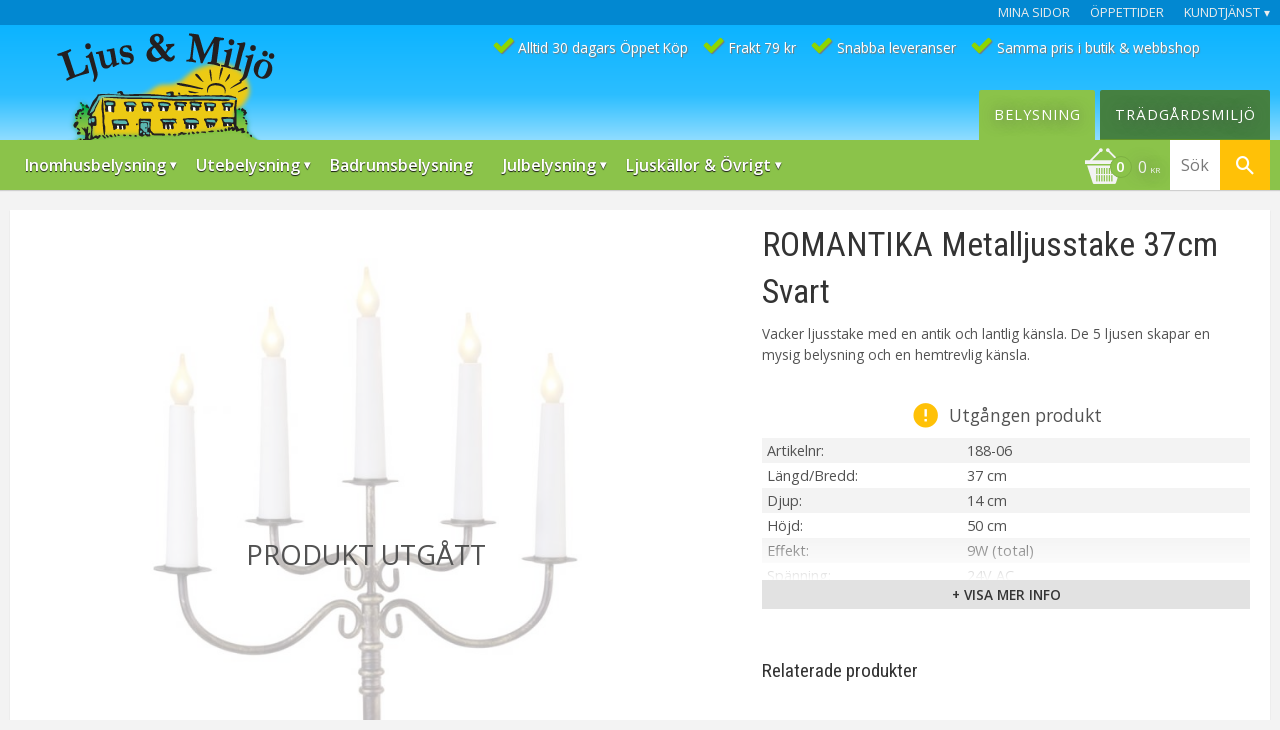

--- FILE ---
content_type: text/html; charset=UTF-8
request_url: https://www.ljusochmiljo.se/product/romantika-metalljusstake-37cm-svart
body_size: 26865
content:
<!DOCTYPE html>
<html
     id="product-page"    class="no-js customer-accounts-enabled pricelist-3 incl-vat product-page product-13365  has-sidebar category-102 theme-color-scheme-0 theme-background-pattern-0"
    lang="sv"
    dir="ltr"
    data-country="SE"
    data-currency="SEK"
>

    <head>
        <meta charset="UTF-8" />
        <title>ROMANTIKA Metalljusstake 37cm Svart - Julbelysning - Star Trading</title>
                    <meta name="description" content="✅Snabb leverans-Vacker ljusstake med en antik och lantlig känsla. De 5 ljusen skapar en mysig belysning och en hemtrevlig känsla." />
                <meta name="viewport" content="width=device-width, initial-scale=1" />
        
                
                                    <link rel="canonical" href="https://www.ljusochmiljo.se/product/romantika-metalljusstake-37cm-svart" />
        
                        
        
                    <script type="application/ld+json">
                [{"@id":"https:\/\/www.ljusochmiljo.se\/product\/romantika-metalljusstake-37cm-svart","@context":"http:\/\/schema.org\/","name":"ROMANTIKA Metalljusstake 37cm Svart","description":"Vacker ljusstake med en antik och lantlig k\u00e4nsla. De 5 ljusen skapar en mysig belysning och en hemtrevlig k\u00e4nsla.","image":["https:\/\/cdn.starwebserver.se\/shops\/ljusochmiljo\/files\/188-06-1.jpg","https:\/\/cdn.starwebserver.se\/shops\/ljusochmiljo\/files\/188-06-2.jpg"],"@type":"Product","sku":"188-06","offers":{"@type":"Offer","price":"498","priceCurrency":"SEK","availability":"http:\/\/schema.org\/LimitedAvailability","url":"https:\/\/www.ljusochmiljo.se\/product\/romantika-metalljusstake-37cm-svart","itemCondition":"http:\/\/schema.org\/NewCondition"},"gtin":"7391482188069","brand":{"@type":"Brand","name":"Star Trading AB"}}]            </script>
        
                        
                <link rel="stylesheet" href="https://cdn.starwebserver.se/62000/css/shop/shop.combined.min.css" />
                                                    <link rel="stylesheet" href="https://cdn.starwebserver.se/62000/css/shop/campaigns.min.css" />
                                    <!-- Google tag (gtag.js) Analytics 4-->
<script async src="https://www.googletagmanager.com/gtag/js?id=G-F96JQ4QPJY"></script>
<script async src="https://www.googletagmanager.com/gtag/js?id=AW-831285641"></script>
<script>
  window.dataLayer = window.dataLayer || [];
  function gtag(){dataLayer.push(arguments);}
  gtag('js', new Date());

  gtag('config', 'G-F96JQ4QPJY'); // GA4
  gtag('config', 'AW-831285641'); // AW
</script>
<!-- Global site tag (gtag.js) -->

<!-- Google Tag Manager -->
<script>(function(w,d,s,l,i){w[l]=w[l]||[];w[l].push({'gtm.start':
new Date().getTime(),event:'gtm.js'});var f=d.getElementsByTagName(s)[0],
j=d.createElement(s),dl=l!='dataLayer'?'&l='+l:'';j.async=true;j.src=
'https://www.googletagmanager.com/gtm.js?id='+i+dl;f.parentNode.insertBefore(j,f);
})(window,document,'script','dataLayer','GTM-M6FGGGNX');</script>
<!-- End Google Tag Manager -->

<link rel="stylesheet" href="https://cdn.starwebserver.se/shops/ljusochmiljo/files/cookieconsent.css?_=1712761435">

<link href="https://fonts.googleapis.com/css?family=Open+Sans:400,600" rel="stylesheet">
<link href="https://fonts.googleapis.com/css?family=Roboto+Condensed:300,400,700" rel="stylesheet">

<link href="https://fonts.googleapis.com/icon?family=Material+Icons" rel="stylesheet">

<link href="//cdn.starwebserver.se/shops/ljusochmiljo/files/ljusochmiljo-favicon.ico?_=1489664168" rel="icon" type="image/x-icon">
<link href="//cdn.starwebserver.se/shops/ljusochmiljo/files/ljusochmiljo-favicon.ico?_=1489664168" rel="shortcut icon" type="image/x-icon">

<!-- Chrome, Firefox OS and Opera -->
<meta name="theme-color" content="#0288d1">
<!-- Windows -->
<meta name="msapplication-navbutton-color" content="#0288d1">
<meta name="msapplication-TileColor" content="#2d89ef">
<meta name="msapplication-TileImage" content="https://cdn.starwebserver.se/shops/ljusochmiljo/files/ljusomiljo-mstile-150x150.png?_=1501845012">

<!-- apple -->
<link rel="apple-touch-icon" href="https://cdn.starwebserver.se/shops/ljusochmiljo/files/ljusomiljo-apple-touch-icon-76x76.png?_=1501844998" sizes="76x76" />
<link rel="apple-touch-icon" href="https://cdn.starwebserver.se/shops/ljusochmiljo/files/ljusomiljo-apple-touch-icon-152x152.png?_=1501845002" sizes="152x152" />
<link rel="apple-touch-icon" href="https://cdn.starwebserver.se/shops/ljusochmiljo/files/ljusomiljo-apple-touch-icon-180x180.png?_=1501845004" sizes="180x180" />
<link rel="apple-touch-icon-precomposed" href="https://cdn.starwebserver.se/shops/ljusochmiljo/files/ljusomiljo-apple-touch-icon-180x180-precomposed.png?_=1501845006" sizes="180x180">

<link rel="icon" type="image/png" href="https://cdn.starwebserver.se/shops/ljusochmiljo/files/ljusomiljo-favicon-16x16.png?_=1501845008" sizes="16x16">
<link rel="icon" type="image/png" href="https://cdn.starwebserver.se/shops/ljusochmiljo/files/ljusomiljo-favicon-32x32.png?_=1501845010" sizes="32x32">
<link rel="icon" type="image/png" href="https://cdn.starwebserver.se/shops/ljusochmiljo/files/ljusomiljo-android-chrome-96x96.png?_=1501844986" sizes="96x96">
<link rel="icon" type="image/png" href="https://cdn.starwebserver.se/shops/ljusochmiljo/files/ljusomiljo-android-chrome-144x144.png?_=1501844988" sizes="144x144">
<link rel="icon" type="image/png" href="https://cdn.starwebserver.se/shops/ljusochmiljo/files/ljusomiljo-android-chrome-192x192.png?_=1501844989" sizes="192x192">
<link rel="icon" type="image/png" href="https://cdn.starwebserver.se/shops/ljusochmiljo/files/ljusomiljo-android-chrome-256x256.png?_=1501844991" sizes="256x256">
<link rel="icon" type="image/png" href="https://cdn.starwebserver.se/shops/ljusochmiljo/files/ljusomiljo-android-chrome-384x384.png?_=1501844993" sizes="384x384">
<link rel="icon" type="image/png" href="https://cdn.starwebserver.se/shops/ljusochmiljo/files/ljusomiljo-android-chrome-512x512.png?_=1501844995" sizes="512x512">

<link rel="icon" type="image/x-icon" href="https://cdn.starwebserver.se/shops/ljusochmiljo/files/ljusomiljo-favicon.ico?_=1501849765">
<link rel="shortcut icon" type="image/x-icon" href="https://cdn.starwebserver.se/shops/ljusochmiljo/files/ljusomiljo-favicon.ico?_=1501849765">

<script type="text/javascript" src="//widget.trustpilot.com/bootstrap/v5/tp.widget.bootstrap.min.js" async></script>

<meta name="msvalidate.01" content="7FA4D7166F45371589DF7008E2179FB5" />

<script id="gt-view_item">
  document.addEventListener("DOMContentLoaded", function(){
    if (document.getElementById('product-page')) {
      if (document.querySelector("div.selling-price > span.price > span.amount")) {
        var valueHtml = $("div.selling-price > span.price > span.amount")[0].innerText;
      } else {
        var valueHtml = $("div.product-price > span.price > span.amount")[0].innerText;
      }
      
      var sku = $("dd.product-sku")[0].innerText;
      var value = valueHtml.replace(/\u00A0/g, '');

      var tag_view_item = "gtag('event', 'view_item', {\n"
      +"  'send_to': 'AW-831285641',\n"
      +"  'value': " + value + ",\n"
      +"  'items': [{\n"
      +"    'id': " +sku+ ",\n"
      +"    'google_business_vertical': 'retail'\n"
      +"  }]\n"
      +"});\n";

      var tag_page_view = "gtag('event', 'page_view', {\n"
      +"  'send_to': 'AW-831285641',\n"
      +"  'value': " + value + ",\n"
      +"  'items': [{\n"
      +"    'id': " +sku+ ",\n"
      +"    'google_business_vertical': 'retail'\n"
      +"  }]\n"
      +"});\n";    
      
      $('#gt-view_item').replaceWith("<script>\n" + tag_view_item + "<\/script>");      
      $('#gt-page_view').replaceWith("<script>\n" + tag_page_view + "<\/script>");
    } else {
      $('#gt-view_item').replaceWith("<script><\/script>");
      $('#gt-page_view').replaceWith("<script><\/script>");
    };
  });
</script>
<script id="gt-page_view"></script>

<!-- HelloRetail -->
<script type="text/javascript">
(function() {
 var aws = document.createElement('script');
 aws.type = 'text/javascript';
 if (typeof(aws.async) != "undefined") { aws.async = true; }
 aws.src = (window.location.protocol == 'https:' ? 'https://d1pna5l3xsntoj.cloudfront.net' : 'http://cdn.addwish.com') + '/scripts/company/awAddGift.js#0DDDEDA7D65A81AE4FBFAE123143F98D,fast_load=true';
 var s = document.getElementsByTagName('script')[0];
 s.parentNode.insertBefore(aws, s);
 })();
</script>        
                            <link rel="stylesheet" href="https://cdn.starwebserver.se/62000/themes/milton/css/theme-plugins.combined.min.css" />
                    <link rel="stylesheet" href="https://cdn.starwebserver.se/62000/themes/milton/css/theme.min.css" />
        
                    <link rel="stylesheet" href="https://cdn.starwebserver.se/shops/ljusochmiljo/themes/milton/css/shop-custom.min.css?_=1749830601" />
        
                <link href="https://fonts.googleapis.com/icon?family=Material+Icons" rel="stylesheet">

                <script>
            var docElement = document.documentElement;
            docElement.className = docElement.className.replace('no-js', 'js');
            eval(decodeURIComponent(Array.prototype.map.call(atob('[base64]'), function(c) {
                    return '%' + ('00' + c.charCodeAt(0).toString(16)).slice(-2)
                }).join('')));        </script>

                                            <meta property="og:site_name" content="Ljus och Miljö" />
                                                <meta property="og:type" content="product" />
                                                <meta property="og:locale" content="sv_SE" />
                                                <meta property="og:title" content="ROMANTIKA Metalljusstake 37cm Svart - Julbelysning - Star Trading" />
                                                <meta property="og:url" content="https://www.ljusochmiljo.se/product/romantika-metalljusstake-37cm-svart" />
                                                <meta property="og:description" content="✅Snabb leverans-Vacker ljusstake med en antik och lantlig känsla. De 5 ljusen skapar en mysig belysning och en hemtrevlig känsla." />
                                                <meta property="og:image" content="https://cdn.starwebserver.se/shops/ljusochmiljo/files/cache/188-06-1_grande.jpg?_=1570029681" />
                            <meta name="sws:no-image-url" content="https://cdn.starwebserver.se/img/no-image.png" />

                    <script>
                !function(f,b,e,v,n,t,s)
                {if(f.fbq)return;n=f.fbq=function(){n.callMethod?
                n.callMethod.apply(n,arguments):n.queue.push(arguments)};
                if(!f._fbq)f._fbq=n;n.push=n;n.loaded=!0;n.version='2.0';
                n.queue=[];t=b.createElement(e);t.async=!0;
                t.src=v;s=b.getElementsByTagName(e)[0];
                s.parentNode.insertBefore(t,s)}(window, document,'script',
                'https://connect.facebook.net/en_US/fbevents.js');
                fbq('init', '668568886834158');
                fbq('track', 'PageView', null, {eventID: '6976918a008f31.09032070'});
            </script>
            <noscript><img height="1" width="1" style="display:none"
                src="https://www.facebook.com/tr?id=668568886834158&ev=PageView&noscript=1"
            /></noscript>
        
        
        
        <script>
            var ecommerceContainerIdToProducts = {};

                      
                            
                                    window.dataLayer = window.dataLayer || [];
                    dataLayer.push({ecommerce: null});
                    dataLayer.push(
                        {event: 'view_item', ecommerce: {"currency":"SEK","value":498,"items":[{"item_id":"188-06","item_name":"ROMANTIKA Metalljusstake 37cm Svart","currency":"SEK","price":498,"quantity":1,"item_category":"Utg\u00e5ngna produkter"}]}}
                    );
                                            
                                    window.dataLayer = window.dataLayer || [];
                    dataLayer.push({ecommerce: null});
                    dataLayer.push(
                        {event: 'view_item_list', ecommerce: {"item_list_id":"PDPRelatedProducts","item_list_name":"PDP Related products","items":[{"item_id":"188-30","item_name":"Romana Ljusstake Vit","item_list_id":"PDPRelatedProducts","item_list_name":"PDP Related products","currency":"SEK","price":339,"quantity":1,"index":1,"item_category":"Utg\u00e5ngna produkter"}]}}
                    );
                            
            // use Object.assign to cast empty array to object
            ecommerceContainerIdToProducts = Object.assign({}, {"pdp":{"188-06":{"item_id":"188-06","item_name":"ROMANTIKA Metalljusstake 37cm Svart","currency":"SEK","price":498,"quantity":1,"item_category":"Utg\u00e5ngna produkter"}},"PDPRelatedProducts":{"188-30":{"item_id":"188-30","item_name":"Romana Ljusstake Vit","item_list_id":"PDPRelatedProducts","item_list_name":"PDP Related products","currency":"SEK","price":339,"quantity":1,"index":1,"item_category":"Utg\u00e5ngna produkter"}}});
                </script>

                                    <script>
                    window.dataLayer = window.dataLayer || [];
                    dataLayer.push(
                        {"productId":"188-06","currency":"SEK","productPrice":"498"}                    );
                </script>
                        <script>(function(w,d,s,l,i){w[l]=w[l]||[];w[l].push({'gtm.start':
                        new Date().getTime(),event:'gtm.js'});var f=d.getElementsByTagName(s)[0],
                    j=d.createElement(s),dl=l!='dataLayer'?'&l='+l:'';j.async=true;j.src=
                    'https://www.googletagmanager.com/gtm.js?id='+i+dl;f.parentNode.insertBefore(j,f);
                })(window,document,'script','dataLayer','GTM-M6FGGGNX');
            </script>
        
        
                    <script type="module" src="https://cdn.starwebserver.se/62000/shop/vendors/scripts/altcha/altcha.min.js"></script>
            </head>
    <body>
    
                <noscript><iframe src="https://www.googletagmanager.com/ns.html?id=GTM-M6FGGGNX"
                              height="0" width="0" style="display:none;visibility:hidden"></iframe>
            </noscript>
        
        
                                <div id="page-container">

    <header id="site-header">
        <div class="wrapper">
            <div class="content">

                <div class="main-content">
                    <div class="region first-region has-ace-text-block has-menu-block has-text-block" data-region="headerTop" ><div class="block ace-text-block block-111">
    <!-- Google Tag Manager (noscript) -->
<noscript><iframe src="https://www.googletagmanager.com/ns.html?id=GTM-M6FGGGNX"
height="0" width="0" style="display:none;visibility:hidden"></iframe></noscript>
<!-- End Google Tag Manager (noscript) -->
</div>

<nav class="block menu-block block-44 top-menu-my-pages-service custom custom-menu-block" aria-label="Meny">

    
    <ul class="menu menu-level-1" role="menubar">
                                <li class="menu-item menu-item-36 menu-level-1-item "
                            data-id="36"
                            data-level="1"
                            role="none"
                        >
                            <a href="/customer"  title="Mina sidor"
                                class="menu-title menu-title-36 menu-level-1-title "
                                data-level="1"
                                role="menuitem"
                                
                            >Mina sidor</a>
            
            
                        </li>
                        <li class="menu-item menu-item-327 menu-level-1-item "
                            data-id="327"
                            data-level="1"
                            role="none"
                        >
                            <a href="/customer-service"  title="Öppettider"
                                class="menu-title menu-title-327 menu-level-1-title "
                                data-level="1"
                                role="menuitem"
                                
                            >Öppettider</a>
            
            
                        </li>
                        <li class="menu-item menu-item-78 menu-level-1-item has-children no-link menu-item-has-children"
                            data-id="78"
                            data-level="1"
                            role="none"
                        >
                            <a href=""  title="Kundtjänst"
                                class="menu-title menu-title-78 menu-level-1-title has-children no-link menu-title-has-children"
                                data-level="1"
                                role="menuitem"
                                aria-haspopup="true" aria-expanded="false"
                            >Kundtjänst</a>
            
                                <span class="toggle-static-child-menu toggle-child-menu" role="button" tabindex="0" aria-label="Visa underkategorier" aria-expanded="false" aria-controls="submenu-78"></span>
            
                                <ul class="menu menu-level-2" data-level="2" role="menu" aria-label="Underkategorier">
                                                <li class="menu-item menu-item-31 menu-level-2-item "
                                                    data-id="31"
                                                    data-level="2"
                                                    role="none"
                                                >
                                                    <a href="/customer-service"  title="Kundtjänst / Kontakt"
                                                        class="menu-title menu-title-31 menu-level-2-title "
                                                        data-level="2"
                                                        role="menuitem"
                                                        
                                                    >Kundtjänst / Kontakt</a>
                                    
                                    
                                                </li>
                                                <li class="menu-item menu-item-32 menu-level-2-item "
                                                    data-id="32"
                                                    data-level="2"
                                                    role="none"
                                                >
                                                    <a href="/page/hur-handlar"  title="Hur handlar jag?"
                                                        class="menu-title menu-title-32 menu-level-2-title "
                                                        data-level="2"
                                                        role="menuitem"
                                                        
                                                    >Hur handlar jag?</a>
                                    
                                    
                                                </li>
                                                <li class="menu-item menu-item-33 menu-level-2-item "
                                                    data-id="33"
                                                    data-level="2"
                                                    role="none"
                                                >
                                                    <a href="/page/kopvillkor"  title="Köpvillkor"
                                                        class="menu-title menu-title-33 menu-level-2-title "
                                                        data-level="2"
                                                        role="menuitem"
                                                        
                                                    >Köpvillkor</a>
                                    
                                    
                                                </li>
                                                <li class="menu-item menu-item-34 menu-level-2-item "
                                                    data-id="34"
                                                    data-level="2"
                                                    role="none"
                                                >
                                                    <a href="/page/reklamation-retur"  title="Reklamation och retur"
                                                        class="menu-title menu-title-34 menu-level-2-title "
                                                        data-level="2"
                                                        role="menuitem"
                                                        
                                                    >Reklamation och retur</a>
                                    
                                    
                                                </li>
                                                <li class="menu-item menu-item-35 menu-level-2-item "
                                                    data-id="35"
                                                    data-level="2"
                                                    role="none"
                                                >
                                                    <a href="/page/policy-och-cookies"  title="Policy och cookies"
                                                        class="menu-title menu-title-35 menu-level-2-title "
                                                        data-level="2"
                                                        role="menuitem"
                                                        
                                                    >Policy och cookies</a>
                                    
                                    
                                                </li>
                                </ul>
            
                        </li>
            </ul>
</nav>

        <script type="text/x-mustache" id="nodesPartialTmpl">
    {{#nodes}}
        {{^hidden}}
            <li class="menu-item menu-item-{{nodeId}} menu-level-{{nodeLevel}}-item {{cssClasses}}{{#dynamicNode}} dynamic-menu-item{{/dynamicNode}}{{#hasChildren}} menu-item-has-children{{/hasChildren}}"
                data-id="{{nodeId}}"
                data-level="{{nodeLevel}}"
                role="none"
            >
                <a href="{{permalink}}" {{#newWindow}}target="_blank" rel="noopener"{{/newWindow}} title="{{value}}"
                    class="menu-title menu-title-{{nodeId}} menu-level-{{nodeLevel}}-title {{cssClasses}}{{#dynamicNode}} dynamic-menu-title{{/dynamicNode}}{{#hasChildren}} menu-title-has-children{{/hasChildren}}"
                    data-level="{{nodeLevel}}"
                    role="menuitem"
                    {{#hasChildren}}aria-haspopup="true" aria-expanded="false"{{/hasChildren}}
                >{{value}}</a>

                {{#hasChildren}}
                    <span class="{{#dynamicNode}}toggle-dynamic-child-menu{{/dynamicNode}}{{^dynamicNode}}toggle-static-child-menu{{/dynamicNode}} toggle-child-menu" role="button" tabindex="0" aria-label="Visa underkategorier" aria-expanded="false" aria-controls="submenu-{{nodeId}}"></span>

                    <ul class="menu menu-level-{{childNodeLevel}}" data-level="{{childNodeLevel}}" role="menu" aria-label="Underkategorier">
                        {{>nodesPartial}}
                    </ul>
                {{/hasChildren}}

            </li>
        {{/hidden}}
    {{/nodes}}
</script>
    <script type="text/x-mustache" id="menuTreeTmpl">
            {{>nodesPartial}}
        </script>
    <div class="block text-block block-65 header-features one-column-text-block one column-content" >
                <div class="column">
            <div class="features-always">
<ul>
<li>Alltid 30 dagars Öppet Köp</li>
<li>Frakt 79 kr</li>
<li>Snabba leveranser</li>
<li>Samma pris i butik & webbshop</li></ul>
</div>
        </div>
            </div>
<div class="block ace-text-block block-135 display-none">
    <img src="//cdn.starwebserver.se/shops/ljusochmiljo/files/ljusomiljo-apple-touch-icon-180x180.png?_=1501845004" alt="Ljus & Miljö logo">
</div>
<div class="block ace-text-block block-102 checkout-payment-options">
    <img src="//cdn.starwebserver.se/shops/ljusochmiljo/files/safe-secure-payment-trygg-betalning.gif?_=1506421698" alt="Säker betalning med Klarna som erbjuder både faktura och kortbetalning med Visa och Mastercard">
</div>
</div>
                    <a href="https://www.ljusochmiljo.se" id="home"><img id="shop-logo" src="https://cdn.starwebserver.se/shops/ljusochmiljo/files/logo-normal.png?_=1498067877" alt="Ljus och Miljö logo" width="218" height="110" /></a>
                    <div class="region last-region has-menu-block has-cart-block has-search-block has-ace-text-block" data-region="header" >
<nav class="block menu-block block-27 menu-light custom custom-menu-block" aria-label="Meny">

    
    <ul class="menu menu-level-1" role="menubar">
                                <li class="menu-item menu-item-375 menu-level-1-item has-children menu-item-has-children"
                            data-id="375"
                            data-level="1"
                            role="none"
                        >
                            <a href="/category/inomhusbelysning"  title="Inomhusbelysning"
                                class="menu-title menu-title-375 menu-level-1-title has-children menu-title-has-children"
                                data-level="1"
                                role="menuitem"
                                aria-haspopup="true" aria-expanded="false"
                            >Inomhusbelysning</a>
            
                                <span class="toggle-static-child-menu toggle-child-menu" role="button" tabindex="0" aria-label="Visa underkategorier" aria-expanded="false" aria-controls="submenu-375"></span>
            
                                <ul class="menu menu-level-2" data-level="2" role="menu" aria-label="Underkategorier">
                                                <li class="menu-item menu-item-376 menu-level-2-item has-children menu-item-has-children"
                                                    data-id="376"
                                                    data-level="2"
                                                    role="none"
                                                >
                                                    <a href="/category/taklampor"  title="Taklampor"
                                                        class="menu-title menu-title-376 menu-level-2-title has-children menu-title-has-children"
                                                        data-level="2"
                                                        role="menuitem"
                                                        aria-haspopup="true" aria-expanded="false"
                                                    >Taklampor</a>
                                    
                                                        <span class="toggle-static-child-menu toggle-child-menu" role="button" tabindex="0" aria-label="Visa underkategorier" aria-expanded="false" aria-controls="submenu-376"></span>
                                    
                                                        <ul class="menu menu-level-3" data-level="3" role="menu" aria-label="Underkategorier">
                                                                        <li class="menu-item menu-item-445 menu-level-3-item "
                                                                            data-id="445"
                                                                            data-level="3"
                                                                            role="none"
                                                                        >
                                                                            <a href="/category/plafonder"  title="Plafonder"
                                                                                class="menu-title menu-title-445 menu-level-3-title "
                                                                                data-level="3"
                                                                                role="menuitem"
                                                                                
                                                                            >Plafonder</a>
                                                            
                                                            
                                                                        </li>
                                                                        <li class="menu-item menu-item-446 menu-level-3-item "
                                                                            data-id="446"
                                                                            data-level="3"
                                                                            role="none"
                                                                        >
                                                                            <a href="/category/takpendel"  title="Takpendel"
                                                                                class="menu-title menu-title-446 menu-level-3-title "
                                                                                data-level="3"
                                                                                role="menuitem"
                                                                                
                                                                            >Takpendel</a>
                                                            
                                                            
                                                                        </li>
                                                                        <li class="menu-item menu-item-447 menu-level-3-item "
                                                                            data-id="447"
                                                                            data-level="3"
                                                                            role="none"
                                                                        >
                                                                            <a href="/category/takspot"  title="Takspot"
                                                                                class="menu-title menu-title-447 menu-level-3-title "
                                                                                data-level="3"
                                                                                role="menuitem"
                                                                                
                                                                            >Takspot</a>
                                                            
                                                            
                                                                        </li>
                                                                        <li class="menu-item menu-item-476 menu-level-3-item "
                                                                            data-id="476"
                                                                            data-level="3"
                                                                            role="none"
                                                                        >
                                                                            <a href="/category/infalld-spotlight"  title="Infälld spotlight"
                                                                                class="menu-title menu-title-476 menu-level-3-title "
                                                                                data-level="3"
                                                                                role="menuitem"
                                                                                
                                                                            >Infälld spotlight</a>
                                                            
                                                            
                                                                        </li>
                                                                        <li class="menu-item menu-item-378 menu-level-3-item "
                                                                            data-id="378"
                                                                            data-level="3"
                                                                            role="none"
                                                                        >
                                                                            <a href="/category/vagglampor"  title="Vägglampor"
                                                                                class="menu-title menu-title-378 menu-level-3-title "
                                                                                data-level="3"
                                                                                role="menuitem"
                                                                                
                                                                            >Vägglampor</a>
                                                            
                                                            
                                                                        </li>
                                                        </ul>
                                    
                                                </li>
                                                <li class="menu-item menu-item-463 menu-level-2-item has-children menu-item-has-children"
                                                    data-id="463"
                                                    data-level="2"
                                                    role="none"
                                                >
                                                    <a href="/category/fonsterlampor"  title="Fönsterlampor"
                                                        class="menu-title menu-title-463 menu-level-2-title has-children menu-title-has-children"
                                                        data-level="2"
                                                        role="menuitem"
                                                        aria-haspopup="true" aria-expanded="false"
                                                    >Fönsterlampor</a>
                                    
                                                        <span class="toggle-static-child-menu toggle-child-menu" role="button" tabindex="0" aria-label="Visa underkategorier" aria-expanded="false" aria-controls="submenu-463"></span>
                                    
                                                        <ul class="menu menu-level-3" data-level="3" role="menu" aria-label="Underkategorier">
                                                                        <li class="menu-item menu-item-377 menu-level-3-item has-children menu-item-has-children"
                                                                            data-id="377"
                                                                            data-level="3"
                                                                            role="none"
                                                                        >
                                                                            <a href="/category/bordslampor"  title="Bordslampor"
                                                                                class="menu-title menu-title-377 menu-level-3-title has-children menu-title-has-children"
                                                                                data-level="3"
                                                                                role="menuitem"
                                                                                aria-haspopup="true" aria-expanded="false"
                                                                            >Bordslampor</a>
                                                            
                                                                                <span class="toggle-static-child-menu toggle-child-menu" role="button" tabindex="0" aria-label="Visa underkategorier" aria-expanded="false" aria-controls="submenu-377"></span>
                                                            
                                                                                <ul class="menu menu-level-4" data-level="4" role="menu" aria-label="Underkategorier">
                                                                                                <li class="menu-item menu-item-462 menu-level-4-item "
                                                                                                    data-id="462"
                                                                                                    data-level="4"
                                                                                                    role="none"
                                                                                                >
                                                                                                    <a href="/category/lampfotter"  title="Lampfötter"
                                                                                                        class="menu-title menu-title-462 menu-level-4-title "
                                                                                                        data-level="4"
                                                                                                        role="menuitem"
                                                                                                        
                                                                                                    >Lampfötter</a>
                                                                                    
                                                                                    
                                                                                                </li>
                                                                                </ul>
                                                            
                                                                        </li>
                                                                        <li class="menu-item menu-item-379 menu-level-3-item "
                                                                            data-id="379"
                                                                            data-level="3"
                                                                            role="none"
                                                                        >
                                                                            <a href="/category/golvlampor"  title="Golvlampor"
                                                                                class="menu-title menu-title-379 menu-level-3-title "
                                                                                data-level="3"
                                                                                role="menuitem"
                                                                                
                                                                            >Golvlampor</a>
                                                            
                                                            
                                                                        </li>
                                                                        <li class="menu-item menu-item-384 menu-level-3-item "
                                                                            data-id="384"
                                                                            data-level="3"
                                                                            role="none"
                                                                        >
                                                                            <a href="/category/kristall"  title="Kristall"
                                                                                class="menu-title menu-title-384 menu-level-3-title "
                                                                                data-level="3"
                                                                                role="menuitem"
                                                                                
                                                                            >Kristall</a>
                                                            
                                                            
                                                                        </li>
                                                                        <li class="menu-item menu-item-477 menu-level-3-item "
                                                                            data-id="477"
                                                                            data-level="3"
                                                                            role="none"
                                                                        >
                                                                            <a href="/category/skap-bankbelysning"  title="Skåp Bänkbelysning"
                                                                                class="menu-title menu-title-477 menu-level-3-title "
                                                                                data-level="3"
                                                                                role="menuitem"
                                                                                
                                                                            >Skåp Bänkbelysning</a>
                                                            
                                                            
                                                                        </li>
                                                        </ul>
                                    
                                                </li>
                                                <li class="menu-item menu-item-448 menu-level-2-item has-children menu-item-has-children"
                                                    data-id="448"
                                                    data-level="2"
                                                    role="none"
                                                >
                                                    <a href="/category/inomhusdekoration"  title="Inomhusdekoration"
                                                        class="menu-title menu-title-448 menu-level-2-title has-children menu-title-has-children"
                                                        data-level="2"
                                                        role="menuitem"
                                                        aria-haspopup="true" aria-expanded="false"
                                                    >Inomhusdekoration</a>
                                    
                                                        <span class="toggle-static-child-menu toggle-child-menu" role="button" tabindex="0" aria-label="Visa underkategorier" aria-expanded="false" aria-controls="submenu-448"></span>
                                    
                                                        <ul class="menu menu-level-3" data-level="3" role="menu" aria-label="Underkategorier">
                                                                        <li class="menu-item menu-item-453 menu-level-3-item "
                                                                            data-id="453"
                                                                            data-level="3"
                                                                            role="none"
                                                                        >
                                                                            <a href="/category/lampskarmar"  title="Lampskärmar"
                                                                                class="menu-title menu-title-453 menu-level-3-title "
                                                                                data-level="3"
                                                                                role="menuitem"
                                                                                
                                                                            >Lampskärmar</a>
                                                            
                                                            
                                                                        </li>
                                                                        <li class="menu-item menu-item-519 menu-level-3-item "
                                                                            data-id="519"
                                                                            data-level="3"
                                                                            role="none"
                                                                        >
                                                                            <a href="/category/kampanjer"  title="REA Kampanjer"
                                                                                class="menu-title menu-title-519 menu-level-3-title "
                                                                                data-level="3"
                                                                                role="menuitem"
                                                                                
                                                                            >REA Kampanjer</a>
                                                            
                                                            
                                                                        </li>
                                                        </ul>
                                    
                                                </li>
                                </ul>
            
                        </li>
                        <li class="menu-item menu-item-330 menu-level-1-item has-children menu-item-has-children"
                            data-id="330"
                            data-level="1"
                            role="none"
                        >
                            <a href="/category/utebelysning"  title="Utebelysning"
                                class="menu-title menu-title-330 menu-level-1-title has-children menu-title-has-children"
                                data-level="1"
                                role="menuitem"
                                aria-haspopup="true" aria-expanded="false"
                            >Utebelysning</a>
            
                                <span class="toggle-static-child-menu toggle-child-menu" role="button" tabindex="0" aria-label="Visa underkategorier" aria-expanded="false" aria-controls="submenu-330"></span>
            
                                <ul class="menu menu-level-2" data-level="2" role="menu" aria-label="Underkategorier">
                                                <li class="menu-item menu-item-441 menu-level-2-item has-children menu-item-has-children"
                                                    data-id="441"
                                                    data-level="2"
                                                    role="none"
                                                >
                                                    <a href="/category/taklampor-ute"  title="Taklampor ute"
                                                        class="menu-title menu-title-441 menu-level-2-title has-children menu-title-has-children"
                                                        data-level="2"
                                                        role="menuitem"
                                                        aria-haspopup="true" aria-expanded="false"
                                                    >Taklampor ute</a>
                                    
                                                        <span class="toggle-static-child-menu toggle-child-menu" role="button" tabindex="0" aria-label="Visa underkategorier" aria-expanded="false" aria-controls="submenu-441"></span>
                                    
                                                        <ul class="menu menu-level-3" data-level="3" role="menu" aria-label="Underkategorier">
                                                                        <li class="menu-item menu-item-440 menu-level-3-item "
                                                                            data-id="440"
                                                                            data-level="3"
                                                                            role="none"
                                                                        >
                                                                            <a href="/category/vagglampor-ute"  title="Vägglampor ute"
                                                                                class="menu-title menu-title-440 menu-level-3-title "
                                                                                data-level="3"
                                                                                role="menuitem"
                                                                                
                                                                            >Vägglampor ute</a>
                                                            
                                                            
                                                                        </li>
                                                                        <li class="menu-item menu-item-442 menu-level-3-item "
                                                                            data-id="442"
                                                                            data-level="3"
                                                                            role="none"
                                                                        >
                                                                            <a href="/category/lyktstolpar-ute"  title="Lyktstolpar ute"
                                                                                class="menu-title menu-title-442 menu-level-3-title "
                                                                                data-level="3"
                                                                                role="menuitem"
                                                                                
                                                                            >Lyktstolpar ute</a>
                                                            
                                                            
                                                                        </li>
                                                                        <li class="menu-item menu-item-443 menu-level-3-item "
                                                                            data-id="443"
                                                                            data-level="3"
                                                                            role="none"
                                                                        >
                                                                            <a href="/category/pollare"  title="Pollare"
                                                                                class="menu-title menu-title-443 menu-level-3-title "
                                                                                data-level="3"
                                                                                role="menuitem"
                                                                                
                                                                            >Pollare</a>
                                                            
                                                            
                                                                        </li>
                                                                        <li class="menu-item menu-item-502 menu-level-3-item "
                                                                            data-id="502"
                                                                            data-level="3"
                                                                            role="none"
                                                                        >
                                                                            <a href="/category/decklight"  title="Decklight"
                                                                                class="menu-title menu-title-502 menu-level-3-title "
                                                                                data-level="3"
                                                                                role="menuitem"
                                                                                
                                                                            >Decklight</a>
                                                            
                                                            
                                                                        </li>
                                                                        <li class="menu-item menu-item-444 menu-level-3-item "
                                                                            data-id="444"
                                                                            data-level="3"
                                                                            role="none"
                                                                        >
                                                                            <a href="/category/stralkastare-2"  title="Strålkastare"
                                                                                class="menu-title menu-title-444 menu-level-3-title "
                                                                                data-level="3"
                                                                                role="menuitem"
                                                                                
                                                                            >Strålkastare</a>
                                                            
                                                            
                                                                        </li>
                                                                        <li class="menu-item menu-item-473 menu-level-3-item "
                                                                            data-id="473"
                                                                            data-level="3"
                                                                            role="none"
                                                                        >
                                                                            <a href="/category/tradgardsbelysning"  title="Trädgårdsbelysning"
                                                                                class="menu-title menu-title-473 menu-level-3-title "
                                                                                data-level="3"
                                                                                role="menuitem"
                                                                                
                                                                            >Trädgårdsbelysning</a>
                                                            
                                                            
                                                                        </li>
                                                        </ul>
                                    
                                                </li>
                                                <li class="menu-item menu-item-432 menu-level-2-item has-children menu-item-has-children"
                                                    data-id="432"
                                                    data-level="2"
                                                    role="none"
                                                >
                                                    <a href="/category/solcellsbelysning"  title="Solcellsbelysning"
                                                        class="menu-title menu-title-432 menu-level-2-title has-children menu-title-has-children"
                                                        data-level="2"
                                                        role="menuitem"
                                                        aria-haspopup="true" aria-expanded="false"
                                                    >Solcellsbelysning</a>
                                    
                                                        <span class="toggle-static-child-menu toggle-child-menu" role="button" tabindex="0" aria-label="Visa underkategorier" aria-expanded="false" aria-controls="submenu-432"></span>
                                    
                                                        <ul class="menu menu-level-3" data-level="3" role="menu" aria-label="Underkategorier">
                                                                        <li class="menu-item menu-item-433 menu-level-3-item "
                                                                            data-id="433"
                                                                            data-level="3"
                                                                            role="none"
                                                                        >
                                                                            <a href="/category/solcell-hangande"  title="Solcell Hängande"
                                                                                class="menu-title menu-title-433 menu-level-3-title "
                                                                                data-level="3"
                                                                                role="menuitem"
                                                                                
                                                                            >Solcell Hängande</a>
                                                            
                                                            
                                                                        </li>
                                                                        <li class="menu-item menu-item-434 menu-level-3-item "
                                                                            data-id="434"
                                                                            data-level="3"
                                                                            role="none"
                                                                        >
                                                                            <a href="/category/solcell-vagg"  title="Solcell Vägg"
                                                                                class="menu-title menu-title-434 menu-level-3-title "
                                                                                data-level="3"
                                                                                role="menuitem"
                                                                                
                                                                            >Solcell Vägg</a>
                                                            
                                                            
                                                                        </li>
                                                                        <li class="menu-item menu-item-435 menu-level-3-item "
                                                                            data-id="435"
                                                                            data-level="3"
                                                                            role="none"
                                                                        >
                                                                            <a href="/category/solcell-bord"  title="Solcell Bord"
                                                                                class="menu-title menu-title-435 menu-level-3-title "
                                                                                data-level="3"
                                                                                role="menuitem"
                                                                                
                                                                            >Solcell Bord</a>
                                                            
                                                            
                                                                        </li>
                                                                        <li class="menu-item menu-item-436 menu-level-3-item "
                                                                            data-id="436"
                                                                            data-level="3"
                                                                            role="none"
                                                                        >
                                                                            <a href="/category/solcell-mark"  title="Solcell Mark"
                                                                                class="menu-title menu-title-436 menu-level-3-title "
                                                                                data-level="3"
                                                                                role="menuitem"
                                                                                
                                                                            >Solcell Mark</a>
                                                            
                                                            
                                                                        </li>
                                                                        <li class="menu-item menu-item-437 menu-level-3-item "
                                                                            data-id="437"
                                                                            data-level="3"
                                                                            role="none"
                                                                        >
                                                                            <a href="/category/solcell-ljusslingor"  title="Solcell Ljusslingor"
                                                                                class="menu-title menu-title-437 menu-level-3-title "
                                                                                data-level="3"
                                                                                role="menuitem"
                                                                                
                                                                            >Solcell Ljusslingor</a>
                                                            
                                                            
                                                                        </li>
                                                                        <li class="menu-item menu-item-438 menu-level-3-item "
                                                                            data-id="438"
                                                                            data-level="3"
                                                                            role="none"
                                                                        >
                                                                            <a href="/category/solcell-rorelsevakt"  title="Solcell Rörelsevakt"
                                                                                class="menu-title menu-title-438 menu-level-3-title "
                                                                                data-level="3"
                                                                                role="menuitem"
                                                                                
                                                                            >Solcell Rörelsevakt</a>
                                                            
                                                            
                                                                        </li>
                                                        </ul>
                                    
                                                </li>
                                                <li class="menu-item menu-item-439 menu-level-2-item "
                                                    data-id="439"
                                                    data-level="2"
                                                    role="none"
                                                >
                                                    <a href="/category/solcellsbelysning"  title="Kika in vår Solcellsbelysning"
                                                        class="menu-title menu-title-439 menu-level-2-title "
                                                        data-level="2"
                                                        role="menuitem"
                                                        
                                                    >Kika in vår Solcellsbelysning</a>
                                    
                                    
                                                </li>
                                </ul>
            
                        </li>
                        <li class="menu-item menu-item-383 menu-level-1-item "
                            data-id="383"
                            data-level="1"
                            role="none"
                        >
                            <a href="/category/badrumsbelysning"  title="Badrumsbelysning"
                                class="menu-title menu-title-383 menu-level-1-title "
                                data-level="1"
                                role="menuitem"
                                
                            >Badrumsbelysning</a>
            
            
                        </li>
                        <li class="menu-item menu-item-272 menu-level-1-item has-children menu-item-has-children"
                            data-id="272"
                            data-level="1"
                            role="none"
                        >
                            <a href="/category/julbelysning"  title="Julbelysning"
                                class="menu-title menu-title-272 menu-level-1-title has-children menu-title-has-children"
                                data-level="1"
                                role="menuitem"
                                aria-haspopup="true" aria-expanded="false"
                            >Julbelysning</a>
            
                                <span class="toggle-static-child-menu toggle-child-menu" role="button" tabindex="0" aria-label="Visa underkategorier" aria-expanded="false" aria-controls="submenu-272"></span>
            
                                <ul class="menu menu-level-2" data-level="2" role="menu" aria-label="Underkategorier">
                                                <li class="menu-item menu-item-273 menu-level-2-item has-children menu-item-has-children"
                                                    data-id="273"
                                                    data-level="2"
                                                    role="none"
                                                >
                                                    <a href="/category/juldekoration-inomhus"  title="Juldekoration Inomhus"
                                                        class="menu-title menu-title-273 menu-level-2-title has-children menu-title-has-children"
                                                        data-level="2"
                                                        role="menuitem"
                                                        aria-haspopup="true" aria-expanded="false"
                                                    >Juldekoration Inomhus</a>
                                    
                                                        <span class="toggle-static-child-menu toggle-child-menu" role="button" tabindex="0" aria-label="Visa underkategorier" aria-expanded="false" aria-controls="submenu-273"></span>
                                    
                                                        <ul class="menu menu-level-3" data-level="3" role="menu" aria-label="Underkategorier">
                                                                        <li class="menu-item menu-item-274 menu-level-3-item "
                                                                            data-id="274"
                                                                            data-level="3"
                                                                            role="none"
                                                                        >
                                                                            <a href="/category/bord-golvdekoration"  title="Bord Golvdekoration"
                                                                                class="menu-title menu-title-274 menu-level-3-title "
                                                                                data-level="3"
                                                                                role="menuitem"
                                                                                
                                                                            >Bord Golvdekoration</a>
                                                            
                                                            
                                                                        </li>
                                                                        <li class="menu-item menu-item-275 menu-level-3-item "
                                                                            data-id="275"
                                                                            data-level="3"
                                                                            role="none"
                                                                        >
                                                                            <a href="/category/hangande-dekoration"  title="Hängande dekoration"
                                                                                class="menu-title menu-title-275 menu-level-3-title "
                                                                                data-level="3"
                                                                                role="menuitem"
                                                                                
                                                                            >Hängande dekoration</a>
                                                            
                                                            
                                                                        </li>
                                                                        <li class="menu-item menu-item-277 menu-level-3-item "
                                                                            data-id="277"
                                                                            data-level="3"
                                                                            role="none"
                                                                        >
                                                                            <a href="/category/juldekoration-utomhus"  title="Juldekoration Utomhus"
                                                                                class="menu-title menu-title-277 menu-level-3-title "
                                                                                data-level="3"
                                                                                role="menuitem"
                                                                                
                                                                            >Juldekoration Utomhus</a>
                                                            
                                                            
                                                                        </li>
                                                                        <li class="menu-item menu-item-314 menu-level-3-item "
                                                                            data-id="314"
                                                                            data-level="3"
                                                                            role="none"
                                                                        >
                                                                            <a href="/category/julgranar-gronpynt"  title="Julgranar &amp; grönpynt"
                                                                                class="menu-title menu-title-314 menu-level-3-title "
                                                                                data-level="3"
                                                                                role="menuitem"
                                                                                
                                                                            >Julgranar &amp; grönpynt</a>
                                                            
                                                            
                                                                        </li>
                                                        </ul>
                                    
                                                </li>
                                                <li class="menu-item menu-item-278 menu-level-2-item has-children menu-item-has-children"
                                                    data-id="278"
                                                    data-level="2"
                                                    role="none"
                                                >
                                                    <a href="/category/stjarnor"  title="Stjärnor"
                                                        class="menu-title menu-title-278 menu-level-2-title has-children menu-title-has-children"
                                                        data-level="2"
                                                        role="menuitem"
                                                        aria-haspopup="true" aria-expanded="false"
                                                    >Stjärnor</a>
                                    
                                                        <span class="toggle-static-child-menu toggle-child-menu" role="button" tabindex="0" aria-label="Visa underkategorier" aria-expanded="false" aria-controls="submenu-278"></span>
                                    
                                                        <ul class="menu menu-level-3" data-level="3" role="menu" aria-label="Underkategorier">
                                                                        <li class="menu-item menu-item-279 menu-level-3-item "
                                                                            data-id="279"
                                                                            data-level="3"
                                                                            role="none"
                                                                        >
                                                                            <a href="/category/hangande-stjarnor"  title="Hängande Stjärnor"
                                                                                class="menu-title menu-title-279 menu-level-3-title "
                                                                                data-level="3"
                                                                                role="menuitem"
                                                                                
                                                                            >Hängande Stjärnor</a>
                                                            
                                                            
                                                                        </li>
                                                                        <li class="menu-item menu-item-280 menu-level-3-item "
                                                                            data-id="280"
                                                                            data-level="3"
                                                                            role="none"
                                                                        >
                                                                            <a href="/category/bord-golvstjarnor"  title="Bord, Fönster, Golvstjärnor"
                                                                                class="menu-title menu-title-280 menu-level-3-title "
                                                                                data-level="3"
                                                                                role="menuitem"
                                                                                
                                                                            >Bord, Fönster, Golvstjärnor</a>
                                                            
                                                            
                                                                        </li>
                                                                        <li class="menu-item menu-item-281 menu-level-3-item "
                                                                            data-id="281"
                                                                            data-level="3"
                                                                            role="none"
                                                                        >
                                                                            <a href="/category/losa-stjarnor"  title="Lösa stjärnor"
                                                                                class="menu-title menu-title-281 menu-level-3-title "
                                                                                data-level="3"
                                                                                role="menuitem"
                                                                                
                                                                            >Lösa stjärnor</a>
                                                            
                                                            
                                                                        </li>
                                                                        <li class="menu-item menu-item-282 menu-level-3-item "
                                                                            data-id="282"
                                                                            data-level="3"
                                                                            role="none"
                                                                        >
                                                                            <a href="/category/ljusstakar"  title="Ljusstakar"
                                                                                class="menu-title menu-title-282 menu-level-3-title "
                                                                                data-level="3"
                                                                                role="menuitem"
                                                                                
                                                                            >Ljusstakar</a>
                                                            
                                                            
                                                                        </li>
                                                        </ul>
                                    
                                                </li>
                                                <li class="menu-item menu-item-283 menu-level-2-item has-children menu-item-has-children"
                                                    data-id="283"
                                                    data-level="2"
                                                    role="none"
                                                >
                                                    <a href="/category/ljusslingor"  title="Ljusslingor"
                                                        class="menu-title menu-title-283 menu-level-2-title has-children menu-title-has-children"
                                                        data-level="2"
                                                        role="menuitem"
                                                        aria-haspopup="true" aria-expanded="false"
                                                    >Ljusslingor</a>
                                    
                                                        <span class="toggle-static-child-menu toggle-child-menu" role="button" tabindex="0" aria-label="Visa underkategorier" aria-expanded="false" aria-controls="submenu-283"></span>
                                    
                                                        <ul class="menu menu-level-3" data-level="3" role="menu" aria-label="Underkategorier">
                                                                        <li class="menu-item menu-item-285 menu-level-3-item "
                                                                            data-id="285"
                                                                            data-level="3"
                                                                            role="none"
                                                                        >
                                                                            <a href="/category/ljusslingor-och-nat"  title="Ljusslingor och Nät"
                                                                                class="menu-title menu-title-285 menu-level-3-title "
                                                                                data-level="3"
                                                                                role="menuitem"
                                                                                
                                                                            >Ljusslingor och Nät</a>
                                                            
                                                            
                                                                        </li>
                                                                        <li class="menu-item menu-item-286 menu-level-3-item "
                                                                            data-id="286"
                                                                            data-level="3"
                                                                            role="none"
                                                                        >
                                                                            <a href="/category/utbyggbara-ljusslingor"  title="Utbyggbara Ljusslingor"
                                                                                class="menu-title menu-title-286 menu-level-3-title "
                                                                                data-level="3"
                                                                                role="menuitem"
                                                                                
                                                                            >Utbyggbara Ljusslingor</a>
                                                            
                                                            
                                                                        </li>
                                                                        <li class="menu-item menu-item-287 menu-level-3-item "
                                                                            data-id="287"
                                                                            data-level="3"
                                                                            role="none"
                                                                        >
                                                                            <a href="/category/dekorationsslingor"  title="Dekorationsslingor"
                                                                                class="menu-title menu-title-287 menu-level-3-title "
                                                                                data-level="3"
                                                                                role="menuitem"
                                                                                
                                                                            >Dekorationsslingor</a>
                                                            
                                                            
                                                                        </li>
                                                                        <li class="menu-item menu-item-288 menu-level-3-item "
                                                                            data-id="288"
                                                                            data-level="3"
                                                                            role="none"
                                                                        >
                                                                            <a href="/category/batterislingor"  title="Batterislingor"
                                                                                class="menu-title menu-title-288 menu-level-3-title "
                                                                                data-level="3"
                                                                                role="menuitem"
                                                                                
                                                                            >Batterislingor</a>
                                                            
                                                            
                                                                        </li>
                                                                        <li class="menu-item menu-item-290 menu-level-3-item "
                                                                            data-id="290"
                                                                            data-level="3"
                                                                            role="none"
                                                                        >
                                                                            <a href="/category/ropelight"  title="Ropelight &amp; Ljusslang"
                                                                                class="menu-title menu-title-290 menu-level-3-title "
                                                                                data-level="3"
                                                                                role="menuitem"
                                                                                
                                                                            >Ropelight &amp; Ljusslang</a>
                                                            
                                                            
                                                                        </li>
                                                                        <li class="menu-item menu-item-289 menu-level-3-item "
                                                                            data-id="289"
                                                                            data-level="3"
                                                                            role="none"
                                                                        >
                                                                            <a href="/category/julgransbelysning-klassisk"  title="Julgransbelysning Klassisk"
                                                                                class="menu-title menu-title-289 menu-level-3-title "
                                                                                data-level="3"
                                                                                role="menuitem"
                                                                                
                                                                            >Julgransbelysning Klassisk</a>
                                                            
                                                            
                                                                        </li>
                                                        </ul>
                                    
                                                </li>
                                                <li class="menu-item menu-item-292 menu-level-2-item "
                                                    data-id="292"
                                                    data-level="2"
                                                    role="none"
                                                >
                                                    <a href="/category/tillbehor-jul"  title="Tillbehör Jul"
                                                        class="menu-title menu-title-292 menu-level-2-title "
                                                        data-level="2"
                                                        role="menuitem"
                                                        
                                                    >Tillbehör Jul</a>
                                    
                                    
                                                </li>
                                                <li class="menu-item menu-item-293 menu-level-2-item "
                                                    data-id="293"
                                                    data-level="2"
                                                    role="none"
                                                >
                                                    <a href="/category/reservlampor-jul"  title="Reservlampor Jul"
                                                        class="menu-title menu-title-293 menu-level-2-title "
                                                        data-level="2"
                                                        role="menuitem"
                                                        
                                                    >Reservlampor Jul</a>
                                    
                                    
                                                </li>
                                </ul>
            
                        </li>
                        <li class="menu-item menu-item-380 menu-level-1-item has-children no-link menu-item-has-children"
                            data-id="380"
                            data-level="1"
                            role="none"
                        >
                            <a href=""  title="Ljuskällor &amp; Övrigt"
                                class="menu-title menu-title-380 menu-level-1-title has-children no-link menu-title-has-children"
                                data-level="1"
                                role="menuitem"
                                aria-haspopup="true" aria-expanded="false"
                            >Ljuskällor &amp; Övrigt</a>
            
                                <span class="toggle-static-child-menu toggle-child-menu" role="button" tabindex="0" aria-label="Visa underkategorier" aria-expanded="false" aria-controls="submenu-380"></span>
            
                                <ul class="menu menu-level-2" data-level="2" role="menu" aria-label="Underkategorier">
                                                <li class="menu-item menu-item-295 menu-level-2-item has-children menu-item-has-children"
                                                    data-id="295"
                                                    data-level="2"
                                                    role="none"
                                                >
                                                    <a href="/category/ljuskallor"  title="Ljuskällor"
                                                        class="menu-title menu-title-295 menu-level-2-title has-children menu-title-has-children"
                                                        data-level="2"
                                                        role="menuitem"
                                                        aria-haspopup="true" aria-expanded="false"
                                                    >Ljuskällor</a>
                                    
                                                        <span class="toggle-static-child-menu toggle-child-menu" role="button" tabindex="0" aria-label="Visa underkategorier" aria-expanded="false" aria-controls="submenu-295"></span>
                                    
                                                        <ul class="menu menu-level-3" data-level="3" role="menu" aria-label="Underkategorier">
                                                                        <li class="menu-item menu-item-369 menu-level-3-item "
                                                                            data-id="369"
                                                                            data-level="3"
                                                                            role="none"
                                                                        >
                                                                            <a href="/category/dimbar-3-steg-led"  title="Dimbar 3-Steg LED"
                                                                                class="menu-title menu-title-369 menu-level-3-title "
                                                                                data-level="3"
                                                                                role="menuitem"
                                                                                
                                                                            >Dimbar 3-Steg LED</a>
                                                            
                                                            
                                                                        </li>
                                                                        <li class="menu-item menu-item-363 menu-level-3-item "
                                                                            data-id="363"
                                                                            data-level="3"
                                                                            role="none"
                                                                        >
                                                                            <a href="/category/ljuskallor-standard"  title="Standard"
                                                                                class="menu-title menu-title-363 menu-level-3-title "
                                                                                data-level="3"
                                                                                role="menuitem"
                                                                                
                                                                            >Standard</a>
                                                            
                                                            
                                                                        </li>
                                                                        <li class="menu-item menu-item-364 menu-level-3-item "
                                                                            data-id="364"
                                                                            data-level="3"
                                                                            role="none"
                                                                        >
                                                                            <a href="/category/ljuskallor-dekoration"  title="Dekoration"
                                                                                class="menu-title menu-title-364 menu-level-3-title "
                                                                                data-level="3"
                                                                                role="menuitem"
                                                                                
                                                                            >Dekoration</a>
                                                            
                                                            
                                                                        </li>
                                                                        <li class="menu-item menu-item-365 menu-level-3-item "
                                                                            data-id="365"
                                                                            data-level="3"
                                                                            role="none"
                                                                        >
                                                                            <a href="/category/ljuskallor-lysror"  title="Lysrör"
                                                                                class="menu-title menu-title-365 menu-level-3-title "
                                                                                data-level="3"
                                                                                role="menuitem"
                                                                                
                                                                            >Lysrör</a>
                                                            
                                                            
                                                                        </li>
                                                                        <li class="menu-item menu-item-499 menu-level-3-item "
                                                                            data-id="499"
                                                                            data-level="3"
                                                                            role="none"
                                                                        >
                                                                            <a href="/category/reservlampor-jul"  title="Reservlampor Jul"
                                                                                class="menu-title menu-title-499 menu-level-3-title "
                                                                                data-level="3"
                                                                                role="menuitem"
                                                                                
                                                                            >Reservlampor Jul</a>
                                                            
                                                            
                                                                        </li>
                                                        </ul>
                                    
                                                </li>
                                                <li class="menu-item menu-item-451 menu-level-2-item has-children menu-item-has-children"
                                                    data-id="451"
                                                    data-level="2"
                                                    role="none"
                                                >
                                                    <a href="/category/lampskarmar"  title="Lampskärmar"
                                                        class="menu-title menu-title-451 menu-level-2-title has-children menu-title-has-children"
                                                        data-level="2"
                                                        role="menuitem"
                                                        aria-haspopup="true" aria-expanded="false"
                                                    >Lampskärmar</a>
                                    
                                                        <span class="toggle-static-child-menu toggle-child-menu" role="button" tabindex="0" aria-label="Visa underkategorier" aria-expanded="false" aria-controls="submenu-451"></span>
                                    
                                                        <ul class="menu menu-level-3" data-level="3" role="menu" aria-label="Underkategorier">
                                                                        <li class="menu-item menu-item-471 menu-level-3-item "
                                                                            data-id="471"
                                                                            data-level="3"
                                                                            role="none"
                                                                        >
                                                                            <a href="/category/lampfotter"  title="Lampfötter"
                                                                                class="menu-title menu-title-471 menu-level-3-title "
                                                                                data-level="3"
                                                                                role="menuitem"
                                                                                
                                                                            >Lampfötter</a>
                                                            
                                                            
                                                                        </li>
                                                                        <li class="menu-item menu-item-294 menu-level-3-item "
                                                                            data-id="294"
                                                                            data-level="3"
                                                                            role="none"
                                                                        >
                                                                            <a href="/category/dekorationsljus"  title="Dekorationsljus"
                                                                                class="menu-title menu-title-294 menu-level-3-title "
                                                                                data-level="3"
                                                                                role="menuitem"
                                                                                
                                                                            >Dekorationsljus</a>
                                                            
                                                            
                                                                        </li>
                                                                        <li class="menu-item menu-item-424 menu-level-3-item "
                                                                            data-id="424"
                                                                            data-level="3"
                                                                            role="none"
                                                                        >
                                                                            <a href="/category/inomhusfontaner"  title="Inomhusfontäner"
                                                                                class="menu-title menu-title-424 menu-level-3-title "
                                                                                data-level="3"
                                                                                role="menuitem"
                                                                                
                                                                            >Inomhusfontäner</a>
                                                            
                                                            
                                                                        </li>
                                                        </ul>
                                    
                                                </li>
                                                <li class="menu-item menu-item-382 menu-level-2-item has-children menu-item-has-children"
                                                    data-id="382"
                                                    data-level="2"
                                                    role="none"
                                                >
                                                    <a href="/category/tillbehor"  title="Tillbehör"
                                                        class="menu-title menu-title-382 menu-level-2-title has-children menu-title-has-children"
                                                        data-level="2"
                                                        role="menuitem"
                                                        aria-haspopup="true" aria-expanded="false"
                                                    >Tillbehör</a>
                                    
                                                        <span class="toggle-static-child-menu toggle-child-menu" role="button" tabindex="0" aria-label="Visa underkategorier" aria-expanded="false" aria-controls="submenu-382"></span>
                                    
                                                        <ul class="menu menu-level-3" data-level="3" role="menu" aria-label="Underkategorier">
                                                                        <li class="menu-item menu-item-296 menu-level-3-item "
                                                                            data-id="296"
                                                                            data-level="3"
                                                                            role="none"
                                                                        >
                                                                            <a href="/category/batterier"  title="Batterier"
                                                                                class="menu-title menu-title-296 menu-level-3-title "
                                                                                data-level="3"
                                                                                role="menuitem"
                                                                                
                                                                            >Batterier</a>
                                                            
                                                            
                                                                        </li>
                                                                        <li class="menu-item menu-item-485 menu-level-3-item "
                                                                            data-id="485"
                                                                            data-level="3"
                                                                            role="none"
                                                                        >
                                                                            <a href="/category/transformatorer"  title="Transformatorer"
                                                                                class="menu-title menu-title-485 menu-level-3-title "
                                                                                data-level="3"
                                                                                role="menuitem"
                                                                                
                                                                            >Transformatorer</a>
                                                            
                                                            
                                                                        </li>
                                                                        <li class="menu-item menu-item-497 menu-level-3-item "
                                                                            data-id="497"
                                                                            data-level="3"
                                                                            role="none"
                                                                        >
                                                                            <a href="/category/elmaterial"  title="Elmaterial"
                                                                                class="menu-title menu-title-497 menu-level-3-title "
                                                                                data-level="3"
                                                                                role="menuitem"
                                                                                
                                                                            >Elmaterial</a>
                                                            
                                                            
                                                                        </li>
                                                        </ul>
                                    
                                                </li>
                                </ul>
            
                        </li>
            </ul>
</nav>


<nav class="block menu-block block-74 menu-garden custom custom-menu-block" aria-label="Meny">

    
    <ul class="menu menu-level-1" role="menubar">
                                <li class="menu-item menu-item-245 menu-level-1-item has-children no-link dynamic-menu-item menu-item-has-children"
                            data-id="245"
                            data-level="1"
                            role="none"
                        >
                            <a href=""  title="Pumpar"
                                class="menu-title menu-title-245 menu-level-1-title has-children no-link dynamic-menu-title menu-title-has-children"
                                data-level="1"
                                role="menuitem"
                                aria-haspopup="true" aria-expanded="false"
                            >Pumpar</a>
            
                                <span class="toggle-dynamic-child-menu toggle-child-menu" role="button" tabindex="0" aria-label="Visa underkategorier" aria-expanded="false" aria-controls="submenu-245"></span>
            
                                <ul class="menu menu-level-2" data-level="2" role="menu" aria-label="Underkategorier">
                                </ul>
            
                        </li>
                        <li class="menu-item menu-item-509 menu-level-1-item has-children no-link menu-item-has-children"
                            data-id="509"
                            data-level="1"
                            role="none"
                        >
                            <a href=""  title="Filter"
                                class="menu-title menu-title-509 menu-level-1-title has-children no-link menu-title-has-children"
                                data-level="1"
                                role="menuitem"
                                aria-haspopup="true" aria-expanded="false"
                            >Filter</a>
            
                                <span class="toggle-static-child-menu toggle-child-menu" role="button" tabindex="0" aria-label="Visa underkategorier" aria-expanded="false" aria-controls="submenu-509"></span>
            
                                <ul class="menu menu-level-2" data-level="2" role="menu" aria-label="Underkategorier">
                                                <li class="menu-item menu-item-510 menu-level-2-item "
                                                    data-id="510"
                                                    data-level="2"
                                                    role="none"
                                                >
                                                    <a href="/category/tryckfilter"  title="Tryckfilter"
                                                        class="menu-title menu-title-510 menu-level-2-title "
                                                        data-level="2"
                                                        role="menuitem"
                                                        
                                                    >Tryckfilter</a>
                                    
                                    
                                                </li>
                                                <li class="menu-item menu-item-511 menu-level-2-item "
                                                    data-id="511"
                                                    data-level="2"
                                                    role="none"
                                                >
                                                    <a href="/category/pump-med-uvc"  title="Pump med UVC"
                                                        class="menu-title menu-title-511 menu-level-2-title "
                                                        data-level="2"
                                                        role="menuitem"
                                                        
                                                    >Pump med UVC</a>
                                    
                                    
                                                </li>
                                                <li class="menu-item menu-item-512 menu-level-2-item "
                                                    data-id="512"
                                                    data-level="2"
                                                    role="none"
                                                >
                                                    <a href="/category/uvc-enheter"  title="UVC Enheter"
                                                        class="menu-title menu-title-512 menu-level-2-title "
                                                        data-level="2"
                                                        role="menuitem"
                                                        
                                                    >UVC Enheter</a>
                                    
                                    
                                                </li>
                                                <li class="menu-item menu-item-513 menu-level-2-item "
                                                    data-id="513"
                                                    data-level="2"
                                                    role="none"
                                                >
                                                    <a href="/category/uvc-lampa-kvartsglas"  title="UVC lampa &amp; Kvartsglas"
                                                        class="menu-title menu-title-513 menu-level-2-title "
                                                        data-level="2"
                                                        role="menuitem"
                                                        
                                                    >UVC lampa &amp; Kvartsglas</a>
                                    
                                    
                                                </li>
                                                <li class="menu-item menu-item-514 menu-level-2-item "
                                                    data-id="514"
                                                    data-level="2"
                                                    role="none"
                                                >
                                                    <a href="/category/skimmer"  title="Skimmer"
                                                        class="menu-title menu-title-514 menu-level-2-title "
                                                        data-level="2"
                                                        role="menuitem"
                                                        
                                                    >Skimmer</a>
                                    
                                    
                                                </li>
                                                <li class="menu-item menu-item-515 menu-level-2-item "
                                                    data-id="515"
                                                    data-level="2"
                                                    role="none"
                                                >
                                                    <a href="/category/filtermaterial"  title="Filtermaterial"
                                                        class="menu-title menu-title-515 menu-level-2-title "
                                                        data-level="2"
                                                        role="menuitem"
                                                        
                                                    >Filtermaterial</a>
                                    
                                    
                                                </li>
                                </ul>
            
                        </li>
                        <li class="menu-item menu-item-247 menu-level-1-item has-children no-link dynamic-menu-item menu-item-has-children"
                            data-id="247"
                            data-level="1"
                            role="none"
                        >
                            <a href=""  title="Fontäner &amp; Vattenfall"
                                class="menu-title menu-title-247 menu-level-1-title has-children no-link dynamic-menu-title menu-title-has-children"
                                data-level="1"
                                role="menuitem"
                                aria-haspopup="true" aria-expanded="false"
                            >Fontäner &amp; Vattenfall</a>
            
                                <span class="toggle-dynamic-child-menu toggle-child-menu" role="button" tabindex="0" aria-label="Visa underkategorier" aria-expanded="false" aria-controls="submenu-247"></span>
            
                                <ul class="menu menu-level-2" data-level="2" role="menu" aria-label="Underkategorier">
                                </ul>
            
                        </li>
                        <li class="menu-item menu-item-248 menu-level-1-item has-children no-link dynamic-menu-item menu-item-has-children"
                            data-id="248"
                            data-level="1"
                            role="none"
                        >
                            <a href=""  title="Dammaterial"
                                class="menu-title menu-title-248 menu-level-1-title has-children no-link dynamic-menu-title menu-title-has-children"
                                data-level="1"
                                role="menuitem"
                                aria-haspopup="true" aria-expanded="false"
                            >Dammaterial</a>
            
                                <span class="toggle-dynamic-child-menu toggle-child-menu" role="button" tabindex="0" aria-label="Visa underkategorier" aria-expanded="false" aria-controls="submenu-248"></span>
            
                                <ul class="menu menu-level-2" data-level="2" role="menu" aria-label="Underkategorier">
                                </ul>
            
                        </li>
                        <li class="menu-item menu-item-249 menu-level-1-item has-children no-link dynamic-menu-item menu-item-has-children"
                            data-id="249"
                            data-level="1"
                            role="none"
                        >
                            <a href=""  title="Dammtillbehör"
                                class="menu-title menu-title-249 menu-level-1-title has-children no-link dynamic-menu-title menu-title-has-children"
                                data-level="1"
                                role="menuitem"
                                aria-haspopup="true" aria-expanded="false"
                            >Dammtillbehör</a>
            
                                <span class="toggle-dynamic-child-menu toggle-child-menu" role="button" tabindex="0" aria-label="Visa underkategorier" aria-expanded="false" aria-controls="submenu-249"></span>
            
                                <ul class="menu menu-level-2" data-level="2" role="menu" aria-label="Underkategorier">
                                </ul>
            
                        </li>
                        <li class="menu-item menu-item-250 menu-level-1-item has-children no-link dynamic-menu-item menu-item-has-children"
                            data-id="250"
                            data-level="1"
                            role="none"
                        >
                            <a href=""  title="Vattensten &amp; Stenmöbler"
                                class="menu-title menu-title-250 menu-level-1-title has-children no-link dynamic-menu-title menu-title-has-children"
                                data-level="1"
                                role="menuitem"
                                aria-haspopup="true" aria-expanded="false"
                            >Vattensten &amp; Stenmöbler</a>
            
                                <span class="toggle-dynamic-child-menu toggle-child-menu" role="button" tabindex="0" aria-label="Visa underkategorier" aria-expanded="false" aria-controls="submenu-250"></span>
            
                                <ul class="menu menu-level-2" data-level="2" role="menu" aria-label="Underkategorier">
                                </ul>
            
                        </li>
            </ul>
</nav>

    <div class="block cart-block block-26">
                <div class="cart-wrap empty-cart">

            <a class="header cart-header" href="/checkout" aria-label="Kundvagn">
                <span class="cart-title">Kundvagn</span>
                <span class="cart-item-count quantity">
                    <span class="cart-items-count-label visually-hidden">Antal produkter: </span>
                    <span class="number">0</span>
                    <span class="unit">st</span>
                </span>
                <span class="cart-sum-label">Totalt</span>
                <span class="price zero"><span class="amount">0</span><span class="currency"> kr</span></span>
                <span class="cart-icon" data-item-count="0" aria-hidden="true"></span>
            </a>

            <div class="cart-content">
                <span class="empty-cart-message">Kundvagnen är tom.</span>
                    <span class="db-cart-message"><a href="/customer?redirect=%2Fproduct%2Fromantika-metalljusstake-37cm-svart" rel="nofollow">Logga in</a> för att hämta en sparad kundvagn.</span>

                <ul class="items shopping-cart">

                    <li class="cart-subtotal shopping-cart-subtotal">
                        <span class="caption">Totalt</span>
                        <span class="price zero"><span class="amount">0</span><span class="currency"> kr</span></span>
                    </li>
                </ul>
                <p class="footer cart-footer">
                    <a href="#" class="cart-content-close">Stäng</a>
                    <a href="/checkout" class="checkout-link">Till kassan</a>
                </p>

            </div><!-- /.cart-content -->
        </div><!-- /.cart-wrap -->
            </div> <!-- /.cart-block -->
    <script type="text/x-mustache" id="cartTmpl">
        <div class="cart-wrap{{#hasItems}} cart-has-items{{/hasItems}}{{^hasItems}} empty-cart{{/hasItems}}">

            <a class="header cart-header" href="/checkout" aria-label="Kundvagn">
                <span class="cart-title">Kundvagn</span>
                <span class="cart-item-count quantity">
                    <span class="cart-items-count-label visually-hidden">Antal produkter: </span>
                    <span class="number">{{itemCount}}</span>
                    <span class="unit">st</span>
                </span>
                <span class="cart-sum-label">Totalt</span>
                {{{totalPriceSumHtml}}}
                <span class="cart-icon" data-item-count="{{itemCount}}" aria-hidden="true"></span>
            </a>

            <div class="cart-content">
                {{^items}}
                <span class="empty-cart-message">Kundvagnen är tom.</span>
                                    {{#dbCart}}
                    {{^isSaved}}
                    <span class="db-cart-message"><a href="/customer?redirect=%2Fproduct%2Fromantika-metalljusstake-37cm-svart" rel="nofollow">Logga in</a> för att hämta en sparad kundvagn.</span>
                    {{/isSaved}}
                    {{/dbCart}}
                                {{/items}}
                {{#hasItems}}
                {{#dbCart}}
                {{#isSaved}}
                <span class="db-cart-message">Din kundvagn är sparad.</span>
                {{/isSaved}}
                                    {{^isSaved}}
                    <span class="db-cart-message"><a href="/customer?redirect=%2Fproduct%2Fromantika-metalljusstake-37cm-svart" rel="nofollow">Logga in</a> för att spara din kundvagn.</span>
                    {{/isSaved}}
                                {{/dbCart}}
                {{/hasItems}}

                <ul class="items shopping-cart">
                    {{#items}}
                    <li class="cart-item shopping-cart-item" data-id-hash="{{idHash}}">
                        {{#productUrl}}<a href="{{productUrl}}">{{/productUrl}}
                            <h3 role="presentation" title="{{fullName}}">{{name}}</h3>
                            <h4 role="presentation">{{#hasVariants}}<span class="variant">{{concatAttributeValues}}</span>{{/hasVariants}}{{#stockStatusText}}<span class="stock-status">{{stockStatusText}}</span>{{/stockStatusText}}{{#displaySku}}<span class="sku" data-title="Artikelnr:">{{sku}}</span>{{/displaySku}}</h4>

                                                        {{#isBundle}}
                            <div class="bundled-product-items">
                                {{#bundledProducts}}
                                <div class="bundled-product-item">
                                    <span class="quantity"><span class="number">{{quantity}}</span><span class="unit"><abbr title="{{unitName}}">{{unitSymbol}}</abbr></span></span>
                                    <span class="title">{{name}}</span>{{#hasVariants}}<span class="variant">{{concatAttributeValues}}</span>{{/hasVariants}}<span class="sku" data-title="Artikelnr:">{{sku}}</span>
                                </div>
                                {{/bundledProducts}}
                            </div>
                            {{/isBundle}}

                            {{#productUrl}}</a>{{/productUrl}}
                        <p class="info cart-item-info">
                            <span class="quantity"><span class="number">{{quantity}}</span><span class="unit"><abbr title="{{unitName}}">{{unitSymbol}}</abbr></span></span>
                            {{{totalPriceHtml}}}
                        </p>
                        <button type="button" title="Ta bort" class="remove-item-action"><span>&times;</span></button>
                    </li>
                    {{/items}}

                    <li class="cart-subtotal shopping-cart-subtotal">
                        <span class="caption">Totalt</span>
                        {{{totalPriceSumHtml}}}
                    </li>
                </ul>
                <p class="footer cart-footer">
                    <a href="#" class="cart-content-close">Stäng</a>
                    <a href="/checkout" class="checkout-link">Till kassan</a>
                </p>

            </div><!-- /.cart-content -->
        </div><!-- /.cart-wrap -->
        </script>
<div class="block search-block block-28">
    <h3>Sök</h3>
    <div class="content">
        <form action="/search" method="get">
            <div class="field-wrap search-type required">
                <label for="search-field-block-28" class="caption"><span>Sök produkter & kategorier</span></label>
                <div class="control">
                    <input type="search" name="q" id="search-field-block-28" class="autocomplete" value="" placeholder="Sök" data-text-header="Produkter" data-text-link="Visa alla" aria-label="Sök produkter &amp; kategorier" />
                </div>
            </div>
            <button type="submit" aria-label="Sök"><span aria-hidden="true">Sök</span></button>
        </form>
    </div>
</div><div class="block ace-text-block block-75 main-menu-selector">
    <button id="menu-light-button" class="menu-light-button">Belysning</button>
<button id="menu-garden-button" class="menu-garden-button">Trädgårdsmiljö</button>
<a href="/category/black-friday" title="" style="display:none; visibility:hidden; float:right;"><button id="menu-campain-button" class="menu-campain-button" style="display:none; visibility:hidden; float:right;"></button></a>
</div>
</div>
                </div>
                <a href="#menu" id="menu"></a>

            </div><!-- .content -->
        </div><!-- .wrapper -->
    </header><!-- #site-header -->

    <div id="content" class="site-content">

        <main id="main-content" >

            <article class="region has-ace-text-block has-product-block has-related-products-legacy-block" data-region="0" >
    <div class="block ace-text-block block-183">
    <div style="width:100%;background: #ffb62f;color: white;padding: 8px;margin-bottom: 15px;margin-top: -18px; display:none; visibility:hidden;"><b style="
    font-size: medium;
    color: white;
    font-size: medium;
">Driftstörning</b><br>Klarna upplever för närvarande driftstörning vilket kan leda till att köp inte kan slutföras.<br>Felsökning pågår.
<br>
Mer info och uppdateringar på  <a href="https://status.klarna.com/" target="_blank" rel="”noopener" noreferrer="" nofollow”="" style="
    color: white;
    text-decoration: underline;
"> status.klarna.com</a></div>
</div>

    <div aria-live="polite" aria-atomic="true" class="visually-hidden favorite-status-announcer"></div>
    <div id="product-page-main-container" class="block product-block block-15">

        <script type="text/x-mustache" id="categoryBreadcrumbPartialTmpl">
            {{#nodes}}
                {{#isOpen}}
                    {{#openPage}}
                        <a href="{{shopUrl}}" class="breadcrumb"><span>{{name}}</span></a>
                    {{/openPage}}
                    {{^openPage}}
                        <span  class="breadcrumb">{{name}}</span>
                    {{/openPage}}
                    {{>categoryBreadcrumbPartial}}
                {{/isOpen}}
                {{^isOpen}}
                    {{#selected}}
                        {{#openPage}}
                            <a href="{{shopUrl}}" class="breadcrumb current-breadcrumb"><span>{{name}}</span></a>
                        {{/openPage}}
                        {{^openPage}}
                            <span class="breadcrumb">{{name}}</span>
                        {{/openPage}}
                    {{/selected}}
                {{/isOpen}}
            {{/nodes}}
        </script>

        <div class="breadcrumbs">
                                                </div>

    <script type="text/x-mustache" id="rootCategoriesBreadcrumbTmpl">
            {{#showBreadcrumbs}}
                {{#categories}}
                    {{>categoryBreadcrumbPartial}}
                {{/categories}}
            {{/showBreadcrumbs}}
        </script>

    <header class="product-header">
        <h1 class="product-name">ROMANTIKA Metalljusstake 37cm Svart</h1>
        <div class="short description product-short-description"><p>Vacker ljusstake med en antik och lantlig känsla. De 5 ljusen skapar en mysig belysning och en hemtrevlig känsla.</p></div>
    </header>

    <div class="dynamic-product-info has-volume-pricing">
                    <div class="product-media stock-status-13"
                data-stock-status-title="Utgången produkt"
            >
                <figure>
                    <div class="figure-content">
                            <a class="featured img-wrap product-media-item" href="https://cdn.starwebserver.se/shops/ljusochmiljo/files/cache/188-06-1_grande.jpg?_=1570029681" target="_blank" rel="noopener">
                            
                                <img src="https://cdn.starwebserver.se/shops/ljusochmiljo/files/cache/188-06-1_medium.jpg?_=1570029681" width="594" height="800" id="media-0" data-large-size="https://cdn.starwebserver.se/shops/ljusochmiljo/files/cache/188-06-1_grande.jpg?_=1570029681" data-large-size-width="891" data-large-size-height="1200" data-cloudzoom="disableZoom: true"  alt="ROMANTIKA Metalljusstake 37cm Svart" />
                                
                            </a>

                            <a href="https://cdn.starwebserver.se/shops/ljusochmiljo/files/cache/188-06-2_grande.jpg?_=1570029683" class="img-wrap product-media-item" target="_blank" rel="noopener">
                                <img src="https://cdn.starwebserver.se/shops/ljusochmiljo/files/cache/188-06-2_medium.jpg?_=1570029683" height="800" width="658" id="media-1" data-large-size="https://cdn.starwebserver.se/shops/ljusochmiljo/files/cache/188-06-2_grande.jpg?_=1570029683" data-large-size-width="987" data-large-size-height="1200" alt="" />
                            </a>
                    </div>
                </figure>


            </div><!-- /.product-media -->


            <aside class="product-offer non-watchable-non-buyable" role="region" aria-label="Produkterbjudande">

                    <div class="product-price">
                            <span class="price"><span class="amount">498</span><span class="currency"> kr</span></span>
                            <span class="unit">/ <abbr title="Styck">st</abbr></span>
                    </div>


                
                <form class="add-to-cart-form product-list-container" novalidate data-ga-ecommerce-list-id="pdp">
                                                                                    <input type="hidden" name="sku" value="188-06" />
                    
                    <div class="add-to-cart-wrap has-unit">
                                            </div><!-- /.add-to-cart-wrap -->

                    <div class="product-status" hidden aria-hidden="true">
                        <p class="status-message" data-message="Nu finns produkten i &lt;a href=&quot;/checkout&quot;&gt;kundvagnen&lt;/a&gt;."></p>
                        <p class="view-cart">
                            <a class="product-status-checkout-link" href="/checkout">
                                <b>Till kassan</b>
                                <span class="cart-item-count">1</span>
                            </a>
                        </p>
                    </div>


                                                        </form>

                                <dl class="product-details">
                        <dt class="product-stock-status product-stock-status product-stock-status-13">Lagerstatus</dt>
                        <dd class="product-stock-status product-stock-status-13"><span>Utgången produkt</span></dd>
                    <dt class="product-sku">Artikelnr</dt><dd class="product-sku">188-06</dd>
                                        
                                                                                                                    <dt class="product-meta-data-1" data-product-meta-data-id="15">Längd/Bredd</dt>
                            <dd class="product-meta-data-1" data-product-meta-data-id="15">37 cm</dd>
                                                                                <dt class="product-meta-data-2" data-product-meta-data-id="16">Djup</dt>
                            <dd class="product-meta-data-2" data-product-meta-data-id="16">14 cm</dd>
                                                                                <dt class="product-meta-data-3" data-product-meta-data-id="17">Höjd</dt>
                            <dd class="product-meta-data-3" data-product-meta-data-id="17">50 cm</dd>
                                                                                <dt class="product-meta-data-4" data-product-meta-data-id="19">Effekt</dt>
                            <dd class="product-meta-data-4" data-product-meta-data-id="19">9W (total)</dd>
                                                                                <dt class="product-meta-data-5" data-product-meta-data-id="20">Spänning</dt>
                            <dd class="product-meta-data-5" data-product-meta-data-id="20">24V AC</dd>
                                                                                <dt class="product-meta-data-6" data-product-meta-data-id="21">IP-klass</dt>
                            <dd class="product-meta-data-6" data-product-meta-data-id="21">IP20</dd>
                                                                                <dt class="product-meta-data-7" data-product-meta-data-id="23">Material / Färg</dt>
                            <dd class="product-meta-data-7" data-product-meta-data-id="23">Svart</dd>
                                                                                <dt class="product-meta-data-8" data-product-meta-data-id="24">Ljuskälla</dt>
                            <dd class="product-meta-data-8" data-product-meta-data-id="24">5st (ingår)</dd>
                                                                                <dt class="product-meta-data-9" data-product-meta-data-id="25">Sockel</dt>
                            <dd class="product-meta-data-9" data-product-meta-data-id="25">E10</dd>
                                                                                <dt class="product-meta-data-10" data-product-meta-data-id="26">Ljusfärg</dt>
                            <dd class="product-meta-data-10" data-product-meta-data-id="26">Frostad</dd>
                                                                                <dt class="product-meta-data-11" data-product-meta-data-id="29">Livslängd</dt>
                            <dd class="product-meta-data-11" data-product-meta-data-id="29">ca.1000 tim</dd>
                                                                                <dt class="product-meta-data-12" data-product-meta-data-id="52">Spänning Ljuskälla</dt>
                            <dd class="product-meta-data-12" data-product-meta-data-id="52">24V</dd>
                                                                        
                                            <dt class="product-manufacturer">Tillverkare</dt>
                        <dd class="product-manufacturer">
                                                            Star Trading AB                                                    </dd>
                    
                                    </dl><!-- /product-details -->

                <div class="product-stock-locations-wrap">
                    <h4>Lagerställen</h4>
                    <div class="product-stock-locations">
                        <div class="product-stock-location status-id-13 ecommerce-stock-location">
                            <span class="product-stock-location-name">Status</span>
                            <span class="product-stock-location-status product-stock-location-status-13">
                                <span class="product-stock-location-status-text">Utgången produkt</span>
                            </span>
                        </div>
                    </div>
                </div>

                

                                                    <p class="manufacturer-related-products">
                        <a href="/search?m=Star+Trading+AB">Visa alla produkter från Star Trading AB</a>
                    </p><!-- /.manufacturer-related-products -->
                
                
                                                            </aside><!-- /.product-offer -->

                            <script>
                    fbq('track', 'ViewContent', {
                        content_ids: ['188-06'],
                        content_type: 'product',
                        content_name: 'ROMANTIKA Metalljusstake 37cm Svart',
                        currency: 'SEK',
                        value: '498',
                    }, {eventID: '69769189f24359.77459135'});
                </script>
            
            
                    </div> <!-- /.dynamic-product-info -->

        <script type="text/x-mustache" id="dynamicProductInfoTmpl">
            <div class="product-media{{^hidePrice}}{{#stockStatusId}} stock-status-{{stockStatusId}}{{/stockStatusId}}{{#savePercentOnDiscountedPrice}} save-percent{{/savePercentOnDiscountedPrice}}{{/hidePrice}}{{#hasLabels}} has-product-label{{/hasLabels}}"{{^hidePrice}}{{#savePercentOnDiscountedPrice}}
                data-save-percent-title="Kampanj!"{{/savePercentOnDiscountedPrice}}{{/hidePrice}}
                {{#stockStatusText}}data-stock-status-title="{{stockStatusText}}"{{/stockStatusText}}
            >
                <figure{{#featuredImage.default}} class="no-image"{{/featuredImage.default}}>
                    {{#campaign}}
                        <div
                            class="campaign-label campaign-label-product-page"
                            style="background-color: #{{campaign.label.color}}; color: {{campaign.label.textColor}}">
                            {{campaign.label.text}}
                        </div>
                    {{/campaign}}
                    <div class="figure-content">
                        {{#featuredImage}}
                            {{#largeUrl}}<a class="featured img-wrap product-media-item" href="{{largeUrl}}" target="_blank" rel="noopener">{{/largeUrl}}
                            {{#featuredImage.default}}<div class="img-wrap">{{/featuredImage.default}}
                                <img src="{{url}}" width="{{width}}" height="{{height}}" id="media-0" {{#largeUrl}}data-large-size="{{largeUrl}}" data-large-size-width="{{largeWidth}}" data-large-size-height="{{largeHeight}}"{{/largeUrl}} {{#disableAutoZoom}}data-cloudzoom="disableZoom: true" {{/disableAutoZoom}} alt="{{alt}}" />
                                {{#featuredImage.default}}</div>{{/featuredImage.default}}
                            {{#largeUrl}}</a>{{/largeUrl}}
                        {{/featuredImage}}

                        {{#secondaryImages}}
                            <a href="{{largeUrl}}" class="img-wrap product-media-item" target="_blank" rel="noopener">
                                <img src="{{url}}" height="{{height}}" width="{{width}}" id="media-{{index}}" data-large-size="{{largeUrl}}" data-large-size-width="{{largeWidth}}" data-large-size-height="{{largeHeight}}" alt="{{alt}}" />
                            </a>
                        {{/secondaryImages}}
                    </div>
                </figure>

                {{^hidePrice}}
                    {{#savePercentOnDiscountedPrice}}
                        <div class="save-percent save-percent-info">
                            <span class="label">Spara</span>
                            <span class="percentage"><span class="value">{{savePercentOnDiscountedPrice}}</span> <span class="unit">%</span></span>
                        </div>
                    {{/savePercentOnDiscountedPrice}}
                {{/hidePrice}}

                {{#labels}}
                    <div class="product-label product-label-{{index}} product-label-id-{{labelId}} {{classes}}"  title="{{name}}" ><span>{{name}}</span></div>
                {{/labels}}
            </div><!-- /.product-media -->


            <aside class="product-offer{{#watchableForCustomer}} watchable{{/watchableForCustomer}}{{#buyable}} buyable{{/buyable}}{{^buyable}}{{^watchableForCustomer}} non-watchable-non-buyable{{/watchableForCustomer}}{{/buyable}}" role="region" aria-label="Produkterbjudande">
                {{#campaign}}
                    <div class="campaign-description-container campaign-label-corner-container">
                        <span
                            class="campaign-label-corner"
                            style="border-top-color: #{{campaign.label.color}};"
                        >
                        </span>
                        <span class="campaign-description-text">
                            {{campaign.description}}
                        </span>
                    </div>
                {{/campaign}}

                                {{^hidePrice}}
                    <div class="product-price">
                                                {{^originalPrice}}
                            {{{sellingPriceHtml}}}
                            <span class="unit">/ <abbr title="Styck">st</abbr></span>
                        {{/originalPrice}}
                        {{#originalPrice}}
                            <div class="selling-price" tabindex="0" role="text">
                                <span class="visually-hidden">Nedsatt pris: </span>
                                {{{sellingPriceHtml}}}
                                <span class="unit">/ <abbr title="Styck">st</abbr></span>
                            </div>
                            <div class="original-price" tabindex="0" role="text">
                                <span class="visually-hidden">Ordinarie pris: </span>
                                {{{originalPriceHtml}}}
                                <span class="unit">/ <abbr title="Styck">st</abbr></span>
                            </div>
                        {{/originalPrice}}
                    </div>
                    {{#historyCheapestPrice}}
                        <div class="price-history">
                            <span class="price-history-text">Lägsta pris senaste 30 dagar:</span>
                            <span class="price-history-value">{{{historyCheapestPrice}}}</span>
                        </div>
                    {{/historyCheapestPrice}}

                                        {{#volumePricing}}
                        {{#hasValidVolumePricesForCustomer}}
                            <div class="volume-pricing has-visible-volume-pricing-content">
                                <div class="volume-pricing-header">
                                    <span class="volume-pricing-header-title">{{{headerTitle}}}</span>
                                    <span class="toggle-volume-pricing-content"></span>
                                </div>
                                <div class="volume-pricing-content">
                                    {{#rows}}
                                        <div class="volume-pricing-row">
                                            <span class="volume">
                                                <span class="amount">{{volumeAmount}}</span>
                                                {{#unit}}<span class="unit"><abbr title="{{name}}">{{symbol}}</abbr></span>{{/unit}}
                                            </span>
                                            {{{volumePriceHtml}}}
                                            {{#unit}}<span class="divider">/</span><span class="unit"><abbr title="{{name}}">{{symbol}}</abbr></span>{{/unit}}
                                            {{#percentAmount}}
                                                <span class="percent">
                                                    <span class="amount">{{percentAmount}}</span><span class="unit">%</span>
                                                </span>
                                            {{/percentAmount}}
                                        </div>
                                    {{/rows}}
                                </div>
                            </div>
                        {{/hasValidVolumePricesForCustomer}}
                    {{/volumePricing}}
                {{/hidePrice}}

                
                <form class="add-to-cart-form product-list-container" novalidate data-ga-ecommerce-list-id="pdp">
                                                                                    <input type="hidden" name="sku" value="{{sku}}" />
                                                                        {{#isBundle}}
                            <div class="bundled-products">
                                {{#bundledProducts}}
                                    <div class="bundled-product" data-bundled-product-id="{{bundledProductId}}">
                                        <div class="bundled-product-image">
                                            {{#image}}
                                                {{#largeUrl}}
                                                    <a class="featured img-wrap product-media-item" href="{{largeUrl}}" target="_blank" rel="noopener">
                                                {{/largeUrl}}
                                                {{#default}}
                                                    <div class="img-wrap">
                                                {{/default}}
                                                <img src="{{url}}" width="{{width}}" height="{{height}}" id="media-bundled-{{bundledProductId}}-0" {{#largeUrl}}data-large-size="{{largeUrl}}" data-large-size-width="{{largeWidth}}" data-large-size-height="{{largeHeight}}"{{/largeUrl}} {{#disableAutoZoom}}data-cloudzoom="disableZoom: true" {{/disableAutoZoom}} alt="{{alt}}" />
                                                {{#default}}
                                                    </div>
                                                {{/default}}
                                                {{#largeUrl}}
                                                    </a>
                                                {{/largeUrl}}
                                            {{/image}}
                                        </div><!-- /.bundled-product-image -->
                                        <div class="bundled-product-options">
                                            <p class="bundled-product-title">
                                                {{^isHidden}}<a href="{{url}}">{{/isHidden}}
                                                    {{#hasVariants}}{{name}}{{/hasVariants}}
                                                    {{^hasVariants}}{{nameWithConcatAttributeValues}}{{/hasVariants}}
                                                {{^isHidden}}</a>{{/isHidden}}
                                            </p>
                                            <div class="bundled-product-fields" {{#hasVariants}}data-current-sku="{{sku}}"{{/hasVariants}}>
                                                {{#hasVariants}}
                                                    <input type="hidden" name="bundledProducts[{{bundledProductId}}][productId]" value="{{bundledProductId}}" />
                                                    {{#attributes}}
                                                        <div class="bundled-product-field field-wrap select-type attributes-{{id}} has-field-content">
                                                            <label for="attributes-{{id}}-select" class="caption"><span>{{name}}</span></label>
                                                            <div class="control">
                                                                <select name="bundledProducts[{{bundledProductId}}][attributes][{{id}}]" id="attributes-{{id}}-select" class="bundled-product-attribute-value-select{{#invalidSelection}} invalid-selection{{/invalidSelection}}" data-attribute-id="{{id}}">
                                                                    {{#values}}
                                                                    <option value="{{id}}"{{#selected}} selected{{/selected}}{{^active}} disabled{{/active}}>{{name}}{{^active}} (Ej tillgänglig){{/active}}</option>
                                                                    {{/values}}
                                                                </select>
                                                                {{#showInvalidSelectionMessage}}
                                                                <label class="error" for="attributes-{{id}}-select">Varianten är inte tillgänglig, prova ett annat alternativ.</label>
                                                                {{/showInvalidSelectionMessage}}
                                                            </div>
                                                        </div>
                                                    {{/attributes}}
                                                {{/hasVariants}}
                                                <div class="bundled-product-field">
                                                    <div class="bundled-product-field-fixed-quantity">{{quantity}} {{unitSymbol}}</div>
                                                </div>

                                                                                                    <div class="order-data">
                                                        {{#orderDataFieldTemplateData}}
                                                            <div class="field-wrap text-type">
                                                                <label for="bundled-order-data-{{bundledProductId}}-{{orderDataFieldId}}-field" class="caption">
                                                                <span>
                                                                    {{orderDataFieldName}}
                                                                </span>
                                                                    {{#isRequired}} <abbr class="required-asterisk" title="Obligatorisk">*</abbr>{{/isRequired}}
                                                                </label>
                                                                <div class="control">
                                                                    <input
                                                                            type="text"
                                                                            name="bundledOrderData[{{bundledProductId}}][{{orderDataFieldId}}]"
                                                                            id="bundled-order-data-{{bundledProductId}}-{{orderDataFieldId}}-field"
                                                                            placeholder="{{orderDataFieldName}}"
                                                                            maxlength="255"
                                                                            {{#isRequired}} required{{/isRequired}}
                                                                    />
                                                                </div>
                                                            </div>
                                                        {{/orderDataFieldTemplateData}}
                                                    </div>
                                                                                            </div><!-- /.bundled-product-fields -->
                                        </div><!-- /.bundled-product-options -->
                                    </div><!-- /.bundled-product -->
                                {{/bundledProducts}}
                            </div><!-- /.bundled-products -->
                        {{/isBundle}}
                    
                    <div class="add-to-cart-wrap has-unit">
                        {{^hidePrice}}
                            {{#buyable}}
                                <div class="field-wrap number-type quantity-field">
                                    <label for="quantity-field" class="caption"><span>Antal</span></label>
                                    <div class="control">
                                        <input name="quantity" type="number" id="quantity-field" value="1" min="1" max="1000000" step="1" class="number" />
                                                                                                                            <label for="quantity-field" class="unit"><abbr title="Styck">st</abbr></label>
                                                                            </div>
                                </div>

                                <button type="submit" class="product-add-to-cart-action"{{#invalidVariant}} disabled{{/invalidVariant}}><span>Köp</span></button>
                            {{/buyable}}
                        {{/hidePrice}}
                        {{#hidePrice}}
                            <p><a class="button" href="/customer?redirect=%2Fproduct%2Fromantika-metalljusstake-37cm-svart" rel="nofollow"><span>Logga in för priser</span></a></p>
                        {{/hidePrice}}
                                            </div><!-- /.add-to-cart-wrap -->

                    <div class="product-status" hidden aria-hidden="true">
                        <p class="status-message" data-message="Nu finns produkten i &lt;a href=&quot;/checkout&quot;&gt;kundvagnen&lt;/a&gt;."></p>
                        <p class="view-cart">
                            <a class="product-status-checkout-link" href="/checkout">
                                <b>Till kassan</b>
                                <span class="cart-item-count">1</span>
                            </a>
                        </p>
                    </div>

                                        {{#customerCanShop}}
                        {{#watchable}}
                            {{#isWatching}}
                                <button type="button" disabled>Bevakar</button>
                            {{/isWatching}}
                            {{^isWatching}}
                                <button
                                    type="button"
                                    data-variant-id="{{variantId}}"
                                    data-variant-name="{{variantName}}"
                                    data-bundle-watch-config="{{bundleWatchConfig}}"
                                    data-permalink="romantika-metalljusstake-37cm-svart"
                                    data-name="ROMANTIKA Metalljusstake 37cm Svart"
                                    data-email=""
                                    data-text-signed-up="Bevakad"
                                    class="in-stock-notify"
                                    >Bevaka</button>
                            {{/isWatching}}
                        {{/watchable}}
                    {{/customerCanShop}}

                                                        </form>

                                <dl class="product-details">
                    {{#stockStatusValue}}
                        <dt class="product-stock-status {{stockStatusCssClass}}">{{stockStatusLabel}}</dt>
                        <dd class="{{stockStatusCssClass}}"><span>{{stockStatusValue}}</span></dd>
                    {{/stockStatusValue}}
                    <dt class="product-sku">Artikelnr</dt><dd class="product-sku">{{sku}}</dd>
                    {{#mpn}}
                        <dt class="product-mpn">Tillv. artikelnr</dt><dd class="product-mpn">{{mpn}}</dd>
                    {{/mpn}}
                                        
                                                                                                                    <dt class="product-meta-data-1" data-product-meta-data-id="15">Längd/Bredd</dt>
                            <dd class="product-meta-data-1" data-product-meta-data-id="15">37 cm</dd>
                                                                                <dt class="product-meta-data-2" data-product-meta-data-id="16">Djup</dt>
                            <dd class="product-meta-data-2" data-product-meta-data-id="16">14 cm</dd>
                                                                                <dt class="product-meta-data-3" data-product-meta-data-id="17">Höjd</dt>
                            <dd class="product-meta-data-3" data-product-meta-data-id="17">50 cm</dd>
                                                                                <dt class="product-meta-data-4" data-product-meta-data-id="19">Effekt</dt>
                            <dd class="product-meta-data-4" data-product-meta-data-id="19">9W (total)</dd>
                                                                                <dt class="product-meta-data-5" data-product-meta-data-id="20">Spänning</dt>
                            <dd class="product-meta-data-5" data-product-meta-data-id="20">24V AC</dd>
                                                                                <dt class="product-meta-data-6" data-product-meta-data-id="21">IP-klass</dt>
                            <dd class="product-meta-data-6" data-product-meta-data-id="21">IP20</dd>
                                                                                <dt class="product-meta-data-7" data-product-meta-data-id="23">Material / Färg</dt>
                            <dd class="product-meta-data-7" data-product-meta-data-id="23">Svart</dd>
                                                                                <dt class="product-meta-data-8" data-product-meta-data-id="24">Ljuskälla</dt>
                            <dd class="product-meta-data-8" data-product-meta-data-id="24">5st (ingår)</dd>
                                                                                <dt class="product-meta-data-9" data-product-meta-data-id="25">Sockel</dt>
                            <dd class="product-meta-data-9" data-product-meta-data-id="25">E10</dd>
                                                                                <dt class="product-meta-data-10" data-product-meta-data-id="26">Ljusfärg</dt>
                            <dd class="product-meta-data-10" data-product-meta-data-id="26">Frostad</dd>
                                                                                <dt class="product-meta-data-11" data-product-meta-data-id="29">Livslängd</dt>
                            <dd class="product-meta-data-11" data-product-meta-data-id="29">ca.1000 tim</dd>
                                                                                <dt class="product-meta-data-12" data-product-meta-data-id="52">Spänning Ljuskälla</dt>
                            <dd class="product-meta-data-12" data-product-meta-data-id="52">24V</dd>
                                                                        
                                            <dt class="product-manufacturer">Tillverkare</dt>
                        <dd class="product-manufacturer">
                                                            Star Trading AB                                                    </dd>
                    
                                    </dl><!-- /product-details -->

                {{#hasAdditionalStockLocations}}
                <div class="product-stock-locations-wrap">
                    <h4>Lagerställen</h4>
                    <div class="product-stock-locations">
                        {{#additionalStockLocations}}
                        <div class="product-stock-location{{#stockStatusId}} status-id-{{stockStatusId}}{{/stockStatusId}}{{#stockStatusIdCode}} status-id-code-{{stockStatusIdCode}}{{/stockStatusIdCode}}{{#isEcommerceStockLocation}} ecommerce-stock-location{{/isEcommerceStockLocation}}">
                            <span class="product-stock-location-name">{{stockLocationName}}</span>
                            <span class="product-stock-location-status{{#stockStatusId}} product-stock-location-status-{{stockStatusId}}{{/stockStatusId}}">
                                <span class="product-stock-location-status-text">{{stockStatusText}}</span>
                            </span>
                        </div>
                        {{/additionalStockLocations}}
                    </div>
                    {{#includeStockLocationsExpandButton}}
                        <a href="#" class="expand-product-stock-locations-button">
                          <span class="more">Visa alla lagerställen</span>
                          <span class="less">Visa färre lagerställen</span>
                        </a>
                    {{/includeStockLocationsExpandButton}}
                </div>
                {{/hasAdditionalStockLocations}}

                                                    {{#documents}}
                        <h4></h4>
                        <ul class="product-documents">
                            {{#document}}
                                <li class="file-type file-type-{{extension}}">
                                    <a href="{{originalUrl}}" target="_blank" rel="noopener" data-file-type="{{extension}}">
                                        <span class="file-ext">{{extension}}</span>
                                        <span class="file-title">
                                            {{title}}{{^title}}{{name}}{{/title}}
                                        </span>
                                        <span class="file-size">{{formattedSize}}</span>
                                    </a>
                                </li>
                            {{/document}}
                        </ul>
                    {{/documents}}
                

                                                    <p class="manufacturer-related-products">
                        <a href="/search?m=Star+Trading+AB">Visa alla produkter från Star Trading AB</a>
                    </p><!-- /.manufacturer-related-products -->
                
                
                                                            </aside><!-- /.product-offer -->

                            <script>
                    fbq('track', 'ViewContent', {
                        content_ids: ['188-06'],
                        content_type: 'product',
                        content_name: 'ROMANTIKA Metalljusstake 37cm Svart',
                        currency: 'SEK',
                        value: '498',
                    }, {eventID: '69769189f24359.77459135'});
                </script>
            
            
            </script>

       
    <div id="in-stock-notify-wrap" class="hide">
        <div class="in-stock-notify-modal">
            <h3 id="modal-title" role="heading" aria-level="2"></h3>
            <p class="in-stock-notify-info">Lägg till en bevakning så meddelar vi dig så snart varan är i lager igen.</p>
            <p class="in-stock-notify-message hide" aria-live="polite" role="status">
                <b>Produkten är nu bevakad</b><br />
                Vi meddelar dig så snart varan är i lager igen.            </p>
            <div class="field-wrap email-type">
                <label for="in-stock-notify-email-field" class="caption"><span>E-postadress</span></label>
                <div class="control">
                    <input
                            type="email"
                            name="email"
                            value=""
                            id="in-stock-notify-email-field"
                            placeholder="E-postadress"
                    >
                </div>
            </div>
            <button type="button" title="Lägg till bevakning" class="add-to-in-stock-notify-button">Lägg till bevakning</button>
                            <p class="user-info-legal-notice">Dina personuppgifter behandlas i enlighet med vår <a href="/page/policy-och-cookies">integritetspolicy</a>.</p>
                    </div>
    </div>

    <section class="product-overview" role="region">

        <header class="product-overview-header">
            <h2 class="product-name">ROMANTIKA Metalljusstake 37cm Svart</h2>
            <div class="short description product-short-description">
                Vacker ljusstake med en antik och lantlig känsla. De 5 ljusen skapar en mysig belysning och en hemtrevlig känsla.            </div>
        </header>

        <div class="long description product-long-description">
            <div style='display:none;'>startrading201909</div>        </div>

                        
                
                            <div class="related-products-wrap ">

                
                        <h3>Relaterade produkter</h3>
                        <ul
                            class="related-products product-list-container gallery related-products-gallery gallery-layout-3"
                            data-ga-ecommerce-list-id="PDPRelatedProducts">
                                
<li
    class="gallery-item gallery-item-stock-status-13 "
    
>
    <a
        href="/product/romana-ljusstake-vit"
        class="gallery-info-link product-info"
        title="Romana Ljusstake Vit - En modern ljusstake med shabby chick känsla. Ljusstaken har många fina detaljer. Den ger ett vackert å hemtrevligt ljus "
        data-sku="188-30"
        data-id="1735"
    >

            <figure>
                <div class="figure-content">
                    <div class="img-wrap">
                        <img
                                                            src="https://cdn.starwebserver.se/shops/ljusochmiljo/files/cache/188-30-1_tiny.jpg?_=1506359939"
                                srcset="https://cdn.starwebserver.se/shops/ljusochmiljo/files/cache/188-30-1_micro.jpg?_=1506359939 100w, https://cdn.starwebserver.se/shops/ljusochmiljo/files/cache/188-30-1_tiny.jpg?_=1506359939 300w"
                                        data-sizes="(max-width: 501px) 50vw, (max-width: 850px) calc(100vw / 3), (max-width: 1201px) 25vw, (max-width: 1601px) 20vw, (min-width: 1601px) calc(100vw / 6)"
                                                        width="198" height="300" title="" alt="Romana Ljusstake Vit"
                            data-ratio="0.66"
                            data-view-format="portrait"
                        />
                    </div>
                </div>
            </figure>

        <div class="details">

            <div class="description gallery-item-description">
                <h3>Romana Ljusstake Vit</h3>
                <p class="short-description">En modern ljusstake med shabby chick känsla. Ljusstaken har många fina detaljer. Den ger ett vackert å hemtrevligt ljus </p>
                <p class="product-sku" title="Artikelnr">188-30</p>
            </div>

                <div class="product-price">
                        <span class="price"><span class="amount">339</span><span class="currency"> kr</span></span>
                        <span class="unit">/ <abbr title="Styck">st</abbr></span>
                </div>
        </div><!-- /.details -->


    </a>
    
    <div class="product-offer">
            <dl class="product-details">
                <dt class="stock-status-label">Lagerstatus</dt><dd class="stock-status">Utgången produkt</dd>
            </dl>
                    <a href="/product/romana-ljusstake-vit" class="button info" aria-hidden="true" tabindex="-1"><span>Info</span></a>
            </div><!-- /.product-offer -->
</li>
                        </ul>

                
            </div> <!-- /.related-products-wrap -->
        
    </section><!-- /.details -->
<!-- This view is required by 'relatedProductsLegacy'-block-->
<div class="block ace-text-block block-145 clear-both block-fill">
    <div style="min-height: 465px!important; max-height: 465px!important; overflow: hidden; background: transparent; visibility: visible; margin-left: -5px; margin-right: -5px;">
    <div style="margin-left: -10px; margin-right: -10px; min-height: 465px!important; max-height: 465px!important; overflow: hidden; background: transparent; visibility: visible;">
        <div id="productbox-product-1" style="padding-right: 15px; padding-left: 15px;"></div>
    </div>
</div>

<div id="productbox-product-2" style="padding-right: 15px; padding-left: 15px;"></div>
<div id="productbox-product-3" style="padding-right: 15px; padding-left: 15px;"></div>

</div>
<div class="block ace-text-block block-172 gt-view">
    <script id="gt-add-cart">
document.querySelector('button.product-add-to-cart-action').addEventListener("click", myFunction);
function myFunction() {
      if (document.querySelector("div.selling-price > span.price > span.amount")) {
        var valueHtml = $("div.selling-price > span.price > span.amount")[0].innerText;
      } else {
        var valueHtml = $("div.product-price > span.price > span.amount")[0].innerText;
      }
      
      var sku = $("dd.product-sku")[0].innerText;
      var value = valueHtml.replace(/\u00A0/g, '');

      var tag = "gtag('event', 'add_to_cart', {\n"
      +"  'send_to': 'AW-831285641',\n"
      +"  'value': '" + value + "',\n"
      +"  'items': [{\n"
      +"    'id': '" +sku+ "',\n"
      +"    'google_business_vertical': 'retail'\n"
      +"  }]\n"
      +"});\n";
      $('#gt-add-cart').replaceWith("<script>\n" + tag + "<\/script>");
}
</script>
</div>

</article>


        </main><!-- #main-content -->

        
            <div id="content-sidebar" class="sidebar region has-ace-text-block" role="complementary" data-region="sidebar" >

                <div class="block ace-text-block block-51">
    
</div>


            </div><!-- #content-sidebar -->
        

    </div><!-- #content -->

    
        <footer id="site-footer" class="region has-newsletter-block has-ace-text-block has-four-column-text-block has-three-column-text-block has-text-block" data-region="footer" >
            <div class="wrapper">
                <div class="content">

                    
    <div class="block newsletter-block block-33 newsletter-signup-block">
        <h3>Nyhetsbrev</h3>
        <div class="content">
            <div class="field-wrap email-type required">
                <label for="newsletter-email-33-field" class="caption"><span>E-post</span></label>
                <div class="control">
                    <input type="email" name="email" class="newsletter-email-field" id="newsletter-email-33-field" required aria-required="true" placeholder="Skriv in din e-postadress" />
                </div>
            </div>
            <button type="button" class="newsletter-subscribe-button"><span>Prenumerera</span></button>
        </div>
        <p class="user-info-legal-notice">Dina personuppgifter behandlas i enlighet med vår <a href="/page/policy-och-cookies">integritetspolicy</a>.</p>
    </div>
<div class="block ace-text-block block-60 scroll-top-block">
    <div class="back-to-top">
    <a class="scroll-top-button" href="#"><i class="material-icons">keyboard_arrow_up</i></a>
</div>
</div>
<div class="block four-column-text-block block-53 footer-four-column four column-content text-block">
            <div class="column first">
         <h3>Ljus & Miljö AB</h3>
<p><strong>Lampaffär sedan 1995 </strong>som nu är en av Sveriges största och mest välsorterade belysningsvaruhus. Med en yta på över 3000 kvm ryms inte bara belysning av alla dess slag utan vi har även full sortering med dammprodukter till din trädgård, allt du behöver för att bygga, sköta och trivas med din trädgårdsdamm.</p>
    </div>
    
            <div class="column second">
         <h3>Kundtjänst</h3>
<p><a href="/customer-service">Kundtjänst / Kontakt</a></p>
<p><a href="/page/hur-handlar">Hur handlar jag?</a></p>
<p><a href="/page/kopvillkor">Köpvillkor</a></p>
<p><a href="/page/reklamation-retur">Reklamation och retur</a></p>
<p><a href="/page/policy-och-cookies">Policy och cookies</a></p>
<p><a href="/page/elkostnad-belysning">Elkostnad belysning</a></p>
<p><a href="/page/fragor-svar">Frågor & Svar</a></p>
    </div>
    
            <div class="column third">
         <h3>Kontakt</h3>
<p><strong>Telefon</strong><br>Växel -&nbsp;<a href="tel:0454320015">0454 - 32 00 15</a></p>
<p><strong>E-post</strong><br><a href="mailto:kundservice@ljusochmiljo.se">kundservice@ljusochmiljo.se</a></p>
<p><strong>Socialt</strong><br><a href="https://www.facebook.com/ljusochmiljo/" target="_blank" rel="nofollow noopener">Facebook</a>&nbsp;<a href="https://www.instagram.com/ljusochmiljo.se/" target="_blank" rel="nofollow noopener">Instagram</a></p>
    </div>
    
            <div class="column last">
         <h3>Ordinarie öppettider</h3>
<p><strong>Måndag - Fredag</strong><br>10:00 - 18:00<br></p>
<p><strong>Lördag</strong><br>10:00 - 15:00</p>
<p><strong>Söndag</strong><br>Stängt<br></p>
    </div>
    </div>
<div class="block three-column-text-block block-162 three column-content text-block">
            <div class="column left">
        <div style="text-align:center; width:100%; padding-top: 40px;"><img src='https://cdn.starwebserver.se/shops/ljusochmiljo/files/postnord-logo.png?_=1498067878' srcset='https://cdn.starwebserver.se/shops/ljusochmiljo/files/cache/postnord-logo_micro.png?_=1498067878 100w, https://cdn.starwebserver.se/shops/ljusochmiljo/files/cache/postnord-logo_tiny.png?_=1498067878 300w, https://cdn.starwebserver.se/shops/ljusochmiljo/files/cache/postnord-logo_small.png?_=1498067878 500w, https://cdn.starwebserver.se/shops/ljusochmiljo/files/cache/postnord-logo_medium.png?_=1498067878 800w, https://cdn.starwebserver.se/shops/ljusochmiljo/files/cache/postnord-logo_large.png?_=1498067878 1000w, https://cdn.starwebserver.se/shops/ljusochmiljo/files/cache/postnord-logo_grande.png?_=1498067878 1500w, https://cdn.starwebserver.se/shops/ljusochmiljo/files/cache/postnord-logo_gigante.png?_=1498067878 2600w, https://cdn.starwebserver.se/shops/ljusochmiljo/files/postnord-logo.png?_=1498067878 4096w' alt='Snabba leveranser med postnord'class='centered' height='29' width='150'></div>
    </div>
    
            <div class="column middle">
        <div style="text-align:center; width:100%; padding-top: 30px;">
<a href="https://www.ljusochmiljo.se/page/fullstandiga-kopvillkor#pricerunner" rel="nofollow"><img style="max-width:274px;max-height:54px" src="https://cdn.starwebserver.se/shops/ljusochmiljo/files/ljusochmiljo-pricerunner-kopgaranti-274x54.png?_=1573226440" width="100%" height="100%"></a>
</div>
    </div>
    
            <div class="column right">
        <div style="text-align:center; width:100%; padding-top: 30px;">
<script src="https://apis.google.com/js/platform.js?onload=renderBadge" async="" defer=""></script>
<script>  window.___gcfg = {
    lang: 'sv'
  };
</script>
<g:ratingbadge merchant_id="118435949"></g:ratingbadge>
</div>
    </div>
    </div>
    <div class="block text-block block-201 one-column-text-block one column-content" >
                <div class="column">
            <div class="trustpilot-widget" data-locale="sv-SE" data-template-id="5419b6a8b0d04a076446a9ad" data-businessunit-id="59d60de50000ff0005acdd01" data-style-height="24px" data-style-width="100%" data-theme="dark" data-style-alignment="center">
  <a href="https://se.trustpilot.com/review/ljusochmiljo.se" target="_blank" rel="noopener">Trustpilot</a>
</div>
        </div>
            </div>
<div class="block ace-text-block block-63 scroll-to-top-button">
    <a href="#top" alt="Tillbaka till toppen" title="Tillbaka till toppen">
    <i class="material-icons scroll-to-top-circle">
    &#xE3A6;
        <i class="material-icons scroll-to-top-up">&#xE255;</i>
    </i>
</a>
</div>
<div class="block ace-text-block block-100">
    <div class="sidr-overlay"></div>
<button type="button" class="sidr-close sidr-overlay"></button>
</div>


                    

                </div><!-- .content -->
            </div><!-- .wrapper -->
        </footer><!-- #site-footer -->
    

    
        <div id="mobile-nav" class="region has-menu-block" role="contentinfo" data-region="mobileNav" >
            
<nav class="block menu-block block-71 custom custom-menu-block" aria-label="Meny">

    
    <ul class="menu menu-level-1" role="menubar">
                                <li class="menu-item menu-item-263 menu-level-1-item "
                            data-id="263"
                            data-level="1"
                            role="none"
                        >
                            <a href="/"  title="Startsida"
                                class="menu-title menu-title-263 menu-level-1-title "
                                data-level="1"
                                role="menuitem"
                                
                            >Startsida</a>
            
            
                        </li>
            </ul>
</nav>


<nav class="block menu-block block-73 custom custom-menu-block" aria-label="Meny">

            <h2>Produkter - Belysning</h2>
    
    <ul class="menu menu-level-1" role="menubar">
                                <li class="menu-item menu-item-370 menu-level-1-item has-children menu-item-has-children"
                            data-id="370"
                            data-level="1"
                            role="none"
                        >
                            <a href="/category/inomhusbelysning"  title="Inomhusbelysning"
                                class="menu-title menu-title-370 menu-level-1-title has-children menu-title-has-children"
                                data-level="1"
                                role="menuitem"
                                aria-haspopup="true" aria-expanded="false"
                            >Inomhusbelysning</a>
            
                                <span class="toggle-static-child-menu toggle-child-menu" role="button" tabindex="0" aria-label="Visa underkategorier" aria-expanded="false" aria-controls="submenu-370"></span>
            
                                <ul class="menu menu-level-2" data-level="2" role="menu" aria-label="Underkategorier">
                                                <li class="menu-item menu-item-371 menu-level-2-item has-children menu-item-has-children"
                                                    data-id="371"
                                                    data-level="2"
                                                    role="none"
                                                >
                                                    <a href="/category/taklampor"  title="Taklampor"
                                                        class="menu-title menu-title-371 menu-level-2-title has-children menu-title-has-children"
                                                        data-level="2"
                                                        role="menuitem"
                                                        aria-haspopup="true" aria-expanded="false"
                                                    >Taklampor</a>
                                    
                                                        <span class="toggle-static-child-menu toggle-child-menu" role="button" tabindex="0" aria-label="Visa underkategorier" aria-expanded="false" aria-controls="submenu-371"></span>
                                    
                                                        <ul class="menu menu-level-3" data-level="3" role="menu" aria-label="Underkategorier">
                                                                        <li class="menu-item menu-item-478 menu-level-3-item "
                                                                            data-id="478"
                                                                            data-level="3"
                                                                            role="none"
                                                                        >
                                                                            <a href="/category/takspot"  title="Takspot"
                                                                                class="menu-title menu-title-478 menu-level-3-title "
                                                                                data-level="3"
                                                                                role="menuitem"
                                                                                
                                                                            >Takspot</a>
                                                            
                                                            
                                                                        </li>
                                                                        <li class="menu-item menu-item-479 menu-level-3-item "
                                                                            data-id="479"
                                                                            data-level="3"
                                                                            role="none"
                                                                        >
                                                                            <a href="/category/takpendel"  title="Takpendel"
                                                                                class="menu-title menu-title-479 menu-level-3-title "
                                                                                data-level="3"
                                                                                role="menuitem"
                                                                                
                                                                            >Takpendel</a>
                                                            
                                                            
                                                                        </li>
                                                                        <li class="menu-item menu-item-480 menu-level-3-item "
                                                                            data-id="480"
                                                                            data-level="3"
                                                                            role="none"
                                                                        >
                                                                            <a href="/category/plafonder"  title="Plafonder"
                                                                                class="menu-title menu-title-480 menu-level-3-title "
                                                                                data-level="3"
                                                                                role="menuitem"
                                                                                
                                                                            >Plafonder</a>
                                                            
                                                            
                                                                        </li>
                                                        </ul>
                                    
                                                </li>
                                                <li class="menu-item menu-item-481 menu-level-2-item "
                                                    data-id="481"
                                                    data-level="2"
                                                    role="none"
                                                >
                                                    <a href="/category/infalld-spotlight"  title="Infälld spotlight"
                                                        class="menu-title menu-title-481 menu-level-2-title "
                                                        data-level="2"
                                                        role="menuitem"
                                                        
                                                    >Infälld spotlight</a>
                                    
                                    
                                                </li>
                                                <li class="menu-item menu-item-373 menu-level-2-item "
                                                    data-id="373"
                                                    data-level="2"
                                                    role="none"
                                                >
                                                    <a href="/category/vagglampor"  title="Vägglampor"
                                                        class="menu-title menu-title-373 menu-level-2-title "
                                                        data-level="2"
                                                        role="menuitem"
                                                        
                                                    >Vägglampor</a>
                                    
                                    
                                                </li>
                                                <li class="menu-item menu-item-472 menu-level-2-item "
                                                    data-id="472"
                                                    data-level="2"
                                                    role="none"
                                                >
                                                    <a href="/category/fonsterlampor"  title="Fönsterlampor"
                                                        class="menu-title menu-title-472 menu-level-2-title "
                                                        data-level="2"
                                                        role="menuitem"
                                                        
                                                    >Fönsterlampor</a>
                                    
                                    
                                                </li>
                                                <li class="menu-item menu-item-372 menu-level-2-item has-children menu-item-has-children"
                                                    data-id="372"
                                                    data-level="2"
                                                    role="none"
                                                >
                                                    <a href="/category/bordslampor"  title="Bordslampor"
                                                        class="menu-title menu-title-372 menu-level-2-title has-children menu-title-has-children"
                                                        data-level="2"
                                                        role="menuitem"
                                                        aria-haspopup="true" aria-expanded="false"
                                                    >Bordslampor</a>
                                    
                                                        <span class="toggle-static-child-menu toggle-child-menu" role="button" tabindex="0" aria-label="Visa underkategorier" aria-expanded="false" aria-controls="submenu-372"></span>
                                    
                                                        <ul class="menu menu-level-3" data-level="3" role="menu" aria-label="Underkategorier">
                                                                        <li class="menu-item menu-item-467 menu-level-3-item "
                                                                            data-id="467"
                                                                            data-level="3"
                                                                            role="none"
                                                                        >
                                                                            <a href="/category/lampfotter"  title="Lampfötter"
                                                                                class="menu-title menu-title-467 menu-level-3-title "
                                                                                data-level="3"
                                                                                role="menuitem"
                                                                                
                                                                            >Lampfötter</a>
                                                            
                                                            
                                                                        </li>
                                                        </ul>
                                    
                                                </li>
                                                <li class="menu-item menu-item-374 menu-level-2-item "
                                                    data-id="374"
                                                    data-level="2"
                                                    role="none"
                                                >
                                                    <a href="/category/golvlampor"  title="Golvlampor"
                                                        class="menu-title menu-title-374 menu-level-2-title "
                                                        data-level="2"
                                                        role="menuitem"
                                                        
                                                    >Golvlampor</a>
                                    
                                    
                                                </li>
                                                <li class="menu-item menu-item-449 menu-level-2-item "
                                                    data-id="449"
                                                    data-level="2"
                                                    role="none"
                                                >
                                                    <a href="/category/inomhusdekoration"  title="Inomhusdekoration"
                                                        class="menu-title menu-title-449 menu-level-2-title "
                                                        data-level="2"
                                                        role="menuitem"
                                                        
                                                    >Inomhusdekoration</a>
                                    
                                    
                                                </li>
                                                <li class="menu-item menu-item-385 menu-level-2-item "
                                                    data-id="385"
                                                    data-level="2"
                                                    role="none"
                                                >
                                                    <a href="/category/kristall"  title="Kristall"
                                                        class="menu-title menu-title-385 menu-level-2-title "
                                                        data-level="2"
                                                        role="menuitem"
                                                        
                                                    >Kristall</a>
                                    
                                    
                                                </li>
                                                <li class="menu-item menu-item-482 menu-level-2-item "
                                                    data-id="482"
                                                    data-level="2"
                                                    role="none"
                                                >
                                                    <a href="/category/skap-bankbelysning"  title="Skåp Bänkbelysning"
                                                        class="menu-title menu-title-482 menu-level-2-title "
                                                        data-level="2"
                                                        role="menuitem"
                                                        
                                                    >Skåp Bänkbelysning</a>
                                    
                                    
                                                </li>
                                                <li class="menu-item menu-item-456 menu-level-2-item "
                                                    data-id="456"
                                                    data-level="2"
                                                    role="none"
                                                >
                                                    <a href="/category/lampskarmar"  title="Lampskärmar"
                                                        class="menu-title menu-title-456 menu-level-2-title "
                                                        data-level="2"
                                                        role="menuitem"
                                                        
                                                    >Lampskärmar</a>
                                    
                                    
                                                </li>
                                </ul>
            
                        </li>
                        <li class="menu-item menu-item-332 menu-level-1-item has-children menu-item-has-children"
                            data-id="332"
                            data-level="1"
                            role="none"
                        >
                            <a href="/category/utebelysning"  title="Utebelysning"
                                class="menu-title menu-title-332 menu-level-1-title has-children menu-title-has-children"
                                data-level="1"
                                role="menuitem"
                                aria-haspopup="true" aria-expanded="false"
                            >Utebelysning</a>
            
                                <span class="toggle-static-child-menu toggle-child-menu" role="button" tabindex="0" aria-label="Visa underkategorier" aria-expanded="false" aria-controls="submenu-332"></span>
            
                                <ul class="menu menu-level-2" data-level="2" role="menu" aria-label="Underkategorier">
                                                <li class="menu-item menu-item-457 menu-level-2-item "
                                                    data-id="457"
                                                    data-level="2"
                                                    role="none"
                                                >
                                                    <a href="/category/taklampor-ute"  title="Taklampor ute"
                                                        class="menu-title menu-title-457 menu-level-2-title "
                                                        data-level="2"
                                                        role="menuitem"
                                                        
                                                    >Taklampor ute</a>
                                    
                                    
                                                </li>
                                                <li class="menu-item menu-item-458 menu-level-2-item "
                                                    data-id="458"
                                                    data-level="2"
                                                    role="none"
                                                >
                                                    <a href="/category/vagglampor-ute"  title="Vägglampor ute"
                                                        class="menu-title menu-title-458 menu-level-2-title "
                                                        data-level="2"
                                                        role="menuitem"
                                                        
                                                    >Vägglampor ute</a>
                                    
                                    
                                                </li>
                                                <li class="menu-item menu-item-459 menu-level-2-item "
                                                    data-id="459"
                                                    data-level="2"
                                                    role="none"
                                                >
                                                    <a href="/category/lyktstolpar-ute"  title="Lyktstolpar ute"
                                                        class="menu-title menu-title-459 menu-level-2-title "
                                                        data-level="2"
                                                        role="menuitem"
                                                        
                                                    >Lyktstolpar ute</a>
                                    
                                    
                                                </li>
                                                <li class="menu-item menu-item-503 menu-level-2-item "
                                                    data-id="503"
                                                    data-level="2"
                                                    role="none"
                                                >
                                                    <a href="/category/decklight"  title="Decklight"
                                                        class="menu-title menu-title-503 menu-level-2-title "
                                                        data-level="2"
                                                        role="menuitem"
                                                        
                                                    >Decklight</a>
                                    
                                    
                                                </li>
                                                <li class="menu-item menu-item-460 menu-level-2-item "
                                                    data-id="460"
                                                    data-level="2"
                                                    role="none"
                                                >
                                                    <a href="/category/pollare"  title="Pollare"
                                                        class="menu-title menu-title-460 menu-level-2-title "
                                                        data-level="2"
                                                        role="menuitem"
                                                        
                                                    >Pollare</a>
                                    
                                    
                                                </li>
                                                <li class="menu-item menu-item-461 menu-level-2-item "
                                                    data-id="461"
                                                    data-level="2"
                                                    role="none"
                                                >
                                                    <a href="/category/stralkastare-2"  title="Strålkastare"
                                                        class="menu-title menu-title-461 menu-level-2-title "
                                                        data-level="2"
                                                        role="menuitem"
                                                        
                                                    >Strålkastare</a>
                                    
                                    
                                                </li>
                                                <li class="menu-item menu-item-474 menu-level-2-item "
                                                    data-id="474"
                                                    data-level="2"
                                                    role="none"
                                                >
                                                    <a href="/category/tradgardsbelysning"  title="Trädgårdsbelysning"
                                                        class="menu-title menu-title-474 menu-level-2-title "
                                                        data-level="2"
                                                        role="menuitem"
                                                        
                                                    >Trädgårdsbelysning</a>
                                    
                                    
                                                </li>
                                </ul>
            
                        </li>
                        <li class="menu-item menu-item-425 menu-level-1-item has-children menu-item-has-children"
                            data-id="425"
                            data-level="1"
                            role="none"
                        >
                            <a href="/category/solcellsbelysning"  title="Solcellsbelysning"
                                class="menu-title menu-title-425 menu-level-1-title has-children menu-title-has-children"
                                data-level="1"
                                role="menuitem"
                                aria-haspopup="true" aria-expanded="false"
                            >Solcellsbelysning</a>
            
                                <span class="toggle-static-child-menu toggle-child-menu" role="button" tabindex="0" aria-label="Visa underkategorier" aria-expanded="false" aria-controls="submenu-425"></span>
            
                                <ul class="menu menu-level-2" data-level="2" role="menu" aria-label="Underkategorier">
                                                <li class="menu-item menu-item-426 menu-level-2-item "
                                                    data-id="426"
                                                    data-level="2"
                                                    role="none"
                                                >
                                                    <a href="/category/solcell-hangande"  title="Solcell Hängande"
                                                        class="menu-title menu-title-426 menu-level-2-title "
                                                        data-level="2"
                                                        role="menuitem"
                                                        
                                                    >Solcell Hängande</a>
                                    
                                    
                                                </li>
                                                <li class="menu-item menu-item-427 menu-level-2-item "
                                                    data-id="427"
                                                    data-level="2"
                                                    role="none"
                                                >
                                                    <a href="/category/solcell-vagg"  title="Solcell Vägg"
                                                        class="menu-title menu-title-427 menu-level-2-title "
                                                        data-level="2"
                                                        role="menuitem"
                                                        
                                                    >Solcell Vägg</a>
                                    
                                    
                                                </li>
                                                <li class="menu-item menu-item-428 menu-level-2-item "
                                                    data-id="428"
                                                    data-level="2"
                                                    role="none"
                                                >
                                                    <a href="/category/solcell-bord"  title="Solcell Bord"
                                                        class="menu-title menu-title-428 menu-level-2-title "
                                                        data-level="2"
                                                        role="menuitem"
                                                        
                                                    >Solcell Bord</a>
                                    
                                    
                                                </li>
                                                <li class="menu-item menu-item-429 menu-level-2-item "
                                                    data-id="429"
                                                    data-level="2"
                                                    role="none"
                                                >
                                                    <a href="/category/solcell-mark"  title="Solcell Mark"
                                                        class="menu-title menu-title-429 menu-level-2-title "
                                                        data-level="2"
                                                        role="menuitem"
                                                        
                                                    >Solcell Mark</a>
                                    
                                    
                                                </li>
                                                <li class="menu-item menu-item-430 menu-level-2-item "
                                                    data-id="430"
                                                    data-level="2"
                                                    role="none"
                                                >
                                                    <a href="/category/solcell-ljusslingor"  title="Solcell Ljusslingor"
                                                        class="menu-title menu-title-430 menu-level-2-title "
                                                        data-level="2"
                                                        role="menuitem"
                                                        
                                                    >Solcell Ljusslingor</a>
                                    
                                    
                                                </li>
                                                <li class="menu-item menu-item-431 menu-level-2-item "
                                                    data-id="431"
                                                    data-level="2"
                                                    role="none"
                                                >
                                                    <a href="/category/solcell-rorelsevakt"  title="Solcell Rörelsevakt"
                                                        class="menu-title menu-title-431 menu-level-2-title "
                                                        data-level="2"
                                                        role="menuitem"
                                                        
                                                    >Solcell Rörelsevakt</a>
                                    
                                    
                                                </li>
                                </ul>
            
                        </li>
                        <li class="menu-item menu-item-381 menu-level-1-item has-children menu-item-has-children"
                            data-id="381"
                            data-level="1"
                            role="none"
                        >
                            <a href="/category/badrumsbelysning"  title="Badrumsbelysning"
                                class="menu-title menu-title-381 menu-level-1-title has-children menu-title-has-children"
                                data-level="1"
                                role="menuitem"
                                aria-haspopup="true" aria-expanded="false"
                            >Badrumsbelysning</a>
            
                                <span class="toggle-static-child-menu toggle-child-menu" role="button" tabindex="0" aria-label="Visa underkategorier" aria-expanded="false" aria-controls="submenu-381"></span>
            
                                <ul class="menu menu-level-2" data-level="2" role="menu" aria-label="Underkategorier">
                                                <li class="menu-item menu-item-483 menu-level-2-item "
                                                    data-id="483"
                                                    data-level="2"
                                                    role="none"
                                                >
                                                    <a href="/category/badrumslampor-tak"  title="Badrumslampor Tak"
                                                        class="menu-title menu-title-483 menu-level-2-title "
                                                        data-level="2"
                                                        role="menuitem"
                                                        
                                                    >Badrumslampor Tak</a>
                                    
                                    
                                                </li>
                                                <li class="menu-item menu-item-484 menu-level-2-item "
                                                    data-id="484"
                                                    data-level="2"
                                                    role="none"
                                                >
                                                    <a href="/category/badrumslampor-vagg"  title="Badrumslampor Vägg"
                                                        class="menu-title menu-title-484 menu-level-2-title "
                                                        data-level="2"
                                                        role="menuitem"
                                                        
                                                    >Badrumslampor Vägg</a>
                                    
                                    
                                                </li>
                                </ul>
            
                        </li>
                        <li class="menu-item menu-item-331 menu-level-1-item has-children menu-item-has-children"
                            data-id="331"
                            data-level="1"
                            role="none"
                        >
                            <a href="/category/julbelysning"  title="Julbelysning"
                                class="menu-title menu-title-331 menu-level-1-title has-children menu-title-has-children"
                                data-level="1"
                                role="menuitem"
                                aria-haspopup="true" aria-expanded="false"
                            >Julbelysning</a>
            
                                <span class="toggle-static-child-menu toggle-child-menu" role="button" tabindex="0" aria-label="Visa underkategorier" aria-expanded="false" aria-controls="submenu-331"></span>
            
                                <ul class="menu menu-level-2" data-level="2" role="menu" aria-label="Underkategorier">
                                                <li class="menu-item menu-item-333 menu-level-2-item has-children menu-item-has-children"
                                                    data-id="333"
                                                    data-level="2"
                                                    role="none"
                                                >
                                                    <a href="/category/juldekoration-inomhus"  title="Juldekoration Inomhus"
                                                        class="menu-title menu-title-333 menu-level-2-title has-children menu-title-has-children"
                                                        data-level="2"
                                                        role="menuitem"
                                                        aria-haspopup="true" aria-expanded="false"
                                                    >Juldekoration Inomhus</a>
                                    
                                                        <span class="toggle-static-child-menu toggle-child-menu" role="button" tabindex="0" aria-label="Visa underkategorier" aria-expanded="false" aria-controls="submenu-333"></span>
                                    
                                                        <ul class="menu menu-level-3" data-level="3" role="menu" aria-label="Underkategorier">
                                                                        <li class="menu-item menu-item-334 menu-level-3-item "
                                                                            data-id="334"
                                                                            data-level="3"
                                                                            role="none"
                                                                        >
                                                                            <a href="/category/bord-golvdekoration"  title="Bord Golvdekoration"
                                                                                class="menu-title menu-title-334 menu-level-3-title "
                                                                                data-level="3"
                                                                                role="menuitem"
                                                                                
                                                                            >Bord Golvdekoration</a>
                                                            
                                                            
                                                                        </li>
                                                                        <li class="menu-item menu-item-335 menu-level-3-item "
                                                                            data-id="335"
                                                                            data-level="3"
                                                                            role="none"
                                                                        >
                                                                            <a href="/category/hangande-dekoration"  title="Hängande dekoration"
                                                                                class="menu-title menu-title-335 menu-level-3-title "
                                                                                data-level="3"
                                                                                role="menuitem"
                                                                                
                                                                            >Hängande dekoration</a>
                                                            
                                                            
                                                                        </li>
                                                        </ul>
                                    
                                                </li>
                                                <li class="menu-item menu-item-337 menu-level-2-item "
                                                    data-id="337"
                                                    data-level="2"
                                                    role="none"
                                                >
                                                    <a href="/category/juldekoration-utomhus"  title="Juldekoration Utomhus"
                                                        class="menu-title menu-title-337 menu-level-2-title "
                                                        data-level="2"
                                                        role="menuitem"
                                                        
                                                    >Juldekoration Utomhus</a>
                                    
                                    
                                                </li>
                                                <li class="menu-item menu-item-338 menu-level-2-item has-children menu-item-has-children"
                                                    data-id="338"
                                                    data-level="2"
                                                    role="none"
                                                >
                                                    <a href="/category/stjarnor"  title="Stjärnor"
                                                        class="menu-title menu-title-338 menu-level-2-title has-children menu-title-has-children"
                                                        data-level="2"
                                                        role="menuitem"
                                                        aria-haspopup="true" aria-expanded="false"
                                                    >Stjärnor</a>
                                    
                                                        <span class="toggle-static-child-menu toggle-child-menu" role="button" tabindex="0" aria-label="Visa underkategorier" aria-expanded="false" aria-controls="submenu-338"></span>
                                    
                                                        <ul class="menu menu-level-3" data-level="3" role="menu" aria-label="Underkategorier">
                                                                        <li class="menu-item menu-item-339 menu-level-3-item "
                                                                            data-id="339"
                                                                            data-level="3"
                                                                            role="none"
                                                                        >
                                                                            <a href="/category/hangande-stjarnor"  title="Hängande Stjärnor"
                                                                                class="menu-title menu-title-339 menu-level-3-title "
                                                                                data-level="3"
                                                                                role="menuitem"
                                                                                
                                                                            >Hängande Stjärnor</a>
                                                            
                                                            
                                                                        </li>
                                                                        <li class="menu-item menu-item-340 menu-level-3-item "
                                                                            data-id="340"
                                                                            data-level="3"
                                                                            role="none"
                                                                        >
                                                                            <a href="/category/bord-golvstjarnor"  title="Bord, Fönster, Golvstjärnor"
                                                                                class="menu-title menu-title-340 menu-level-3-title "
                                                                                data-level="3"
                                                                                role="menuitem"
                                                                                
                                                                            >Bord, Fönster, Golvstjärnor</a>
                                                            
                                                            
                                                                        </li>
                                                        </ul>
                                    
                                                </li>
                                                <li class="menu-item menu-item-341 menu-level-2-item "
                                                    data-id="341"
                                                    data-level="2"
                                                    role="none"
                                                >
                                                    <a href="/category/ljusstakar"  title="Ljusstakar"
                                                        class="menu-title menu-title-341 menu-level-2-title "
                                                        data-level="2"
                                                        role="menuitem"
                                                        
                                                    >Ljusstakar</a>
                                    
                                    
                                                </li>
                                                <li class="menu-item menu-item-349 menu-level-2-item has-children menu-item-has-children"
                                                    data-id="349"
                                                    data-level="2"
                                                    role="none"
                                                >
                                                    <a href="/category/julgranar-gronpynt"  title="Julgranar &amp; grönpynt"
                                                        class="menu-title menu-title-349 menu-level-2-title has-children menu-title-has-children"
                                                        data-level="2"
                                                        role="menuitem"
                                                        aria-haspopup="true" aria-expanded="false"
                                                    >Julgranar &amp; grönpynt</a>
                                    
                                                        <span class="toggle-static-child-menu toggle-child-menu" role="button" tabindex="0" aria-label="Visa underkategorier" aria-expanded="false" aria-controls="submenu-349"></span>
                                    
                                                        <ul class="menu menu-level-3" data-level="3" role="menu" aria-label="Underkategorier">
                                                                        <li class="menu-item menu-item-350 menu-level-3-item "
                                                                            data-id="350"
                                                                            data-level="3"
                                                                            role="none"
                                                                        >
                                                                            <a href="/category/julgranar-med-belysning"  title="Julgranar med Belysning"
                                                                                class="menu-title menu-title-350 menu-level-3-title "
                                                                                data-level="3"
                                                                                role="menuitem"
                                                                                
                                                                            >Julgranar med Belysning</a>
                                                            
                                                            
                                                                        </li>
                                                                        <li class="menu-item menu-item-351 menu-level-3-item "
                                                                            data-id="351"
                                                                            data-level="3"
                                                                            role="none"
                                                                        >
                                                                            <a href="/category/dekorationsgranar"  title="Dekorationsgranar"
                                                                                class="menu-title menu-title-351 menu-level-3-title "
                                                                                data-level="3"
                                                                                role="menuitem"
                                                                                
                                                                            >Dekorationsgranar</a>
                                                            
                                                            
                                                                        </li>
                                                                        <li class="menu-item menu-item-352 menu-level-3-item "
                                                                            data-id="352"
                                                                            data-level="3"
                                                                            role="none"
                                                                        >
                                                                            <a href="/category/kransar-och-girlander"  title="Kransar och girlander"
                                                                                class="menu-title menu-title-352 menu-level-3-title "
                                                                                data-level="3"
                                                                                role="menuitem"
                                                                                
                                                                            >Kransar och girlander</a>
                                                            
                                                            
                                                                        </li>
                                                        </ul>
                                    
                                                </li>
                                                <li class="menu-item menu-item-486 menu-level-2-item has-children menu-item-has-children"
                                                    data-id="486"
                                                    data-level="2"
                                                    role="none"
                                                >
                                                    <a href="/category/ljusslingor"  title="Ljusslingor"
                                                        class="menu-title menu-title-486 menu-level-2-title has-children menu-title-has-children"
                                                        data-level="2"
                                                        role="menuitem"
                                                        aria-haspopup="true" aria-expanded="false"
                                                    >Ljusslingor</a>
                                    
                                                        <span class="toggle-static-child-menu toggle-child-menu" role="button" tabindex="0" aria-label="Visa underkategorier" aria-expanded="false" aria-controls="submenu-486"></span>
                                    
                                                        <ul class="menu menu-level-3" data-level="3" role="menu" aria-label="Underkategorier">
                                                                        <li class="menu-item menu-item-487 menu-level-3-item "
                                                                            data-id="487"
                                                                            data-level="3"
                                                                            role="none"
                                                                        >
                                                                            <a href="/category/ljusslingor-och-nat"  title="Ljusslingor och Nät"
                                                                                class="menu-title menu-title-487 menu-level-3-title "
                                                                                data-level="3"
                                                                                role="menuitem"
                                                                                
                                                                            >Ljusslingor och Nät</a>
                                                            
                                                            
                                                                        </li>
                                                                        <li class="menu-item menu-item-488 menu-level-3-item "
                                                                            data-id="488"
                                                                            data-level="3"
                                                                            role="none"
                                                                        >
                                                                            <a href="/category/utbyggbara-ljusslingor"  title="Utbyggbara Ljusslingor"
                                                                                class="menu-title menu-title-488 menu-level-3-title "
                                                                                data-level="3"
                                                                                role="menuitem"
                                                                                
                                                                            >Utbyggbara Ljusslingor</a>
                                                            
                                                            
                                                                        </li>
                                                                        <li class="menu-item menu-item-489 menu-level-3-item "
                                                                            data-id="489"
                                                                            data-level="3"
                                                                            role="none"
                                                                        >
                                                                            <a href="/category/dekorationsslingor"  title="Dekorationsslingor"
                                                                                class="menu-title menu-title-489 menu-level-3-title "
                                                                                data-level="3"
                                                                                role="menuitem"
                                                                                
                                                                            >Dekorationsslingor</a>
                                                            
                                                            
                                                                        </li>
                                                                        <li class="menu-item menu-item-490 menu-level-3-item "
                                                                            data-id="490"
                                                                            data-level="3"
                                                                            role="none"
                                                                        >
                                                                            <a href="/category/batterislingor"  title="Batterislingor"
                                                                                class="menu-title menu-title-490 menu-level-3-title "
                                                                                data-level="3"
                                                                                role="menuitem"
                                                                                
                                                                            >Batterislingor</a>
                                                            
                                                            
                                                                        </li>
                                                                        <li class="menu-item menu-item-491 menu-level-3-item "
                                                                            data-id="491"
                                                                            data-level="3"
                                                                            role="none"
                                                                        >
                                                                            <a href="/category/julgransbelysning-klassisk"  title="Julgransbelysning Klassisk"
                                                                                class="menu-title menu-title-491 menu-level-3-title "
                                                                                data-level="3"
                                                                                role="menuitem"
                                                                                
                                                                            >Julgransbelysning Klassisk</a>
                                                            
                                                            
                                                                        </li>
                                                                        <li class="menu-item menu-item-492 menu-level-3-item "
                                                                            data-id="492"
                                                                            data-level="3"
                                                                            role="none"
                                                                        >
                                                                            <a href="/category/ropelight"  title="Ropelight &amp; Ljusslang"
                                                                                class="menu-title menu-title-492 menu-level-3-title "
                                                                                data-level="3"
                                                                                role="menuitem"
                                                                                
                                                                            >Ropelight &amp; Ljusslang</a>
                                                            
                                                            
                                                                        </li>
                                                        </ul>
                                    
                                                </li>
                                                <li class="menu-item menu-item-353 menu-level-2-item "
                                                    data-id="353"
                                                    data-level="2"
                                                    role="none"
                                                >
                                                    <a href="/category/tillbehor-jul"  title="Tillbehör Jul"
                                                        class="menu-title menu-title-353 menu-level-2-title "
                                                        data-level="2"
                                                        role="menuitem"
                                                        
                                                    >Tillbehör Jul</a>
                                    
                                    
                                                </li>
                                                <li class="menu-item menu-item-354 menu-level-2-item "
                                                    data-id="354"
                                                    data-level="2"
                                                    role="none"
                                                >
                                                    <a href="/category/reservlampor-jul"  title="Reservlampor Jul"
                                                        class="menu-title menu-title-354 menu-level-2-title "
                                                        data-level="2"
                                                        role="menuitem"
                                                        
                                                    >Reservlampor Jul</a>
                                    
                                    
                                                </li>
                                </ul>
            
                        </li>
                        <li class="menu-item menu-item-422 menu-level-1-item has-children no-link menu-item-has-children"
                            data-id="422"
                            data-level="1"
                            role="none"
                        >
                            <a href=""  title="Ljuskällor &amp; Övrigt"
                                class="menu-title menu-title-422 menu-level-1-title has-children no-link menu-title-has-children"
                                data-level="1"
                                role="menuitem"
                                aria-haspopup="true" aria-expanded="false"
                            >Ljuskällor &amp; Övrigt</a>
            
                                <span class="toggle-static-child-menu toggle-child-menu" role="button" tabindex="0" aria-label="Visa underkategorier" aria-expanded="false" aria-controls="submenu-422"></span>
            
                                <ul class="menu menu-level-2" data-level="2" role="menu" aria-label="Underkategorier">
                                                <li class="menu-item menu-item-322 menu-level-2-item has-children menu-item-has-children"
                                                    data-id="322"
                                                    data-level="2"
                                                    role="none"
                                                >
                                                    <a href="/category/ljuskallor"  title="Ljuskällor"
                                                        class="menu-title menu-title-322 menu-level-2-title has-children menu-title-has-children"
                                                        data-level="2"
                                                        role="menuitem"
                                                        aria-haspopup="true" aria-expanded="false"
                                                    >Ljuskällor</a>
                                    
                                                        <span class="toggle-static-child-menu toggle-child-menu" role="button" tabindex="0" aria-label="Visa underkategorier" aria-expanded="false" aria-controls="submenu-322"></span>
                                    
                                                        <ul class="menu menu-level-3" data-level="3" role="menu" aria-label="Underkategorier">
                                                                        <li class="menu-item menu-item-368 menu-level-3-item "
                                                                            data-id="368"
                                                                            data-level="3"
                                                                            role="none"
                                                                        >
                                                                            <a href="/category/dimbar-3-steg-led"  title="Dimbar 3-Steg LED"
                                                                                class="menu-title menu-title-368 menu-level-3-title "
                                                                                data-level="3"
                                                                                role="menuitem"
                                                                                
                                                                            >Dimbar 3-Steg LED</a>
                                                            
                                                            
                                                                        </li>
                                                                        <li class="menu-item menu-item-358 menu-level-3-item "
                                                                            data-id="358"
                                                                            data-level="3"
                                                                            role="none"
                                                                        >
                                                                            <a href="/category/ljuskallor-standard"  title="Standard"
                                                                                class="menu-title menu-title-358 menu-level-3-title "
                                                                                data-level="3"
                                                                                role="menuitem"
                                                                                
                                                                            >Standard</a>
                                                            
                                                            
                                                                        </li>
                                                                        <li class="menu-item menu-item-359 menu-level-3-item "
                                                                            data-id="359"
                                                                            data-level="3"
                                                                            role="none"
                                                                        >
                                                                            <a href="/category/ljuskallor-dekoration"  title="Dekoration"
                                                                                class="menu-title menu-title-359 menu-level-3-title "
                                                                                data-level="3"
                                                                                role="menuitem"
                                                                                
                                                                            >Dekoration</a>
                                                            
                                                            
                                                                        </li>
                                                                        <li class="menu-item menu-item-361 menu-level-3-item "
                                                                            data-id="361"
                                                                            data-level="3"
                                                                            role="none"
                                                                        >
                                                                            <a href="/category/ljuskallor-ledlist"  title="Ledlist"
                                                                                class="menu-title menu-title-361 menu-level-3-title "
                                                                                data-level="3"
                                                                                role="menuitem"
                                                                                
                                                                            >Ledlist</a>
                                                            
                                                            
                                                                        </li>
                                                                        <li class="menu-item menu-item-360 menu-level-3-item "
                                                                            data-id="360"
                                                                            data-level="3"
                                                                            role="none"
                                                                        >
                                                                            <a href="/category/ljuskallor-lysror"  title="Lysrör"
                                                                                class="menu-title menu-title-360 menu-level-3-title "
                                                                                data-level="3"
                                                                                role="menuitem"
                                                                                
                                                                            >Lysrör</a>
                                                            
                                                            
                                                                        </li>
                                                                        <li class="menu-item menu-item-500 menu-level-3-item "
                                                                            data-id="500"
                                                                            data-level="3"
                                                                            role="none"
                                                                        >
                                                                            <a href="/category/reservlampor-jul"  title="Reservlampor Jul"
                                                                                class="menu-title menu-title-500 menu-level-3-title "
                                                                                data-level="3"
                                                                                role="menuitem"
                                                                                
                                                                            >Reservlampor Jul</a>
                                                            
                                                            
                                                                        </li>
                                                        </ul>
                                    
                                                </li>
                                                <li class="menu-item menu-item-342 menu-level-2-item has-children menu-item-has-children"
                                                    data-id="342"
                                                    data-level="2"
                                                    role="none"
                                                >
                                                    <a href="/category/ljusslingor"  title="Ljusslingor"
                                                        class="menu-title menu-title-342 menu-level-2-title has-children menu-title-has-children"
                                                        data-level="2"
                                                        role="menuitem"
                                                        aria-haspopup="true" aria-expanded="false"
                                                    >Ljusslingor</a>
                                    
                                                        <span class="toggle-static-child-menu toggle-child-menu" role="button" tabindex="0" aria-label="Visa underkategorier" aria-expanded="false" aria-controls="submenu-342"></span>
                                    
                                                        <ul class="menu menu-level-3" data-level="3" role="menu" aria-label="Underkategorier">
                                                                        <li class="menu-item menu-item-343 menu-level-3-item "
                                                                            data-id="343"
                                                                            data-level="3"
                                                                            role="none"
                                                                        >
                                                                            <a href="/category/ljusslingor-och-nat"  title="Ljusslingor och Nät"
                                                                                class="menu-title menu-title-343 menu-level-3-title "
                                                                                data-level="3"
                                                                                role="menuitem"
                                                                                
                                                                            >Ljusslingor och Nät</a>
                                                            
                                                            
                                                                        </li>
                                                                        <li class="menu-item menu-item-344 menu-level-3-item "
                                                                            data-id="344"
                                                                            data-level="3"
                                                                            role="none"
                                                                        >
                                                                            <a href="/category/utbyggbara-ljusslingor"  title="Utbyggbara Ljusslingor"
                                                                                class="menu-title menu-title-344 menu-level-3-title "
                                                                                data-level="3"
                                                                                role="menuitem"
                                                                                
                                                                            >Utbyggbara Ljusslingor</a>
                                                            
                                                            
                                                                        </li>
                                                                        <li class="menu-item menu-item-345 menu-level-3-item "
                                                                            data-id="345"
                                                                            data-level="3"
                                                                            role="none"
                                                                        >
                                                                            <a href="/category/dekorationsslingor"  title="Dekorationsslingor"
                                                                                class="menu-title menu-title-345 menu-level-3-title "
                                                                                data-level="3"
                                                                                role="menuitem"
                                                                                
                                                                            >Dekorationsslingor</a>
                                                            
                                                            
                                                                        </li>
                                                                        <li class="menu-item menu-item-346 menu-level-3-item "
                                                                            data-id="346"
                                                                            data-level="3"
                                                                            role="none"
                                                                        >
                                                                            <a href="/category/batterislingor"  title="Batterislingor"
                                                                                class="menu-title menu-title-346 menu-level-3-title "
                                                                                data-level="3"
                                                                                role="menuitem"
                                                                                
                                                                            >Batterislingor</a>
                                                            
                                                            
                                                                        </li>
                                                                        <li class="menu-item menu-item-347 menu-level-3-item "
                                                                            data-id="347"
                                                                            data-level="3"
                                                                            role="none"
                                                                        >
                                                                            <a href="/category/julgransbelysning-klassisk"  title="Julgransbelysning Klassisk"
                                                                                class="menu-title menu-title-347 menu-level-3-title "
                                                                                data-level="3"
                                                                                role="menuitem"
                                                                                
                                                                            >Julgransbelysning Klassisk</a>
                                                            
                                                            
                                                                        </li>
                                                                        <li class="menu-item menu-item-348 menu-level-3-item "
                                                                            data-id="348"
                                                                            data-level="3"
                                                                            role="none"
                                                                        >
                                                                            <a href="/category/ropelight"  title="Ropelight &amp; Ljusslang"
                                                                                class="menu-title menu-title-348 menu-level-3-title "
                                                                                data-level="3"
                                                                                role="menuitem"
                                                                                
                                                                            >Ropelight &amp; Ljusslang</a>
                                                            
                                                            
                                                                        </li>
                                                        </ul>
                                    
                                                </li>
                                                <li class="menu-item menu-item-321 menu-level-2-item "
                                                    data-id="321"
                                                    data-level="2"
                                                    role="none"
                                                >
                                                    <a href="/category/dekorationsljus"  title="Dekorationsljus"
                                                        class="menu-title menu-title-321 menu-level-2-title "
                                                        data-level="2"
                                                        role="menuitem"
                                                        
                                                    >Dekorationsljus</a>
                                    
                                    
                                                </li>
                                                <li class="menu-item menu-item-452 menu-level-2-item "
                                                    data-id="452"
                                                    data-level="2"
                                                    role="none"
                                                >
                                                    <a href="/category/lampskarmar"  title="Lampskärmar"
                                                        class="menu-title menu-title-452 menu-level-2-title "
                                                        data-level="2"
                                                        role="menuitem"
                                                        
                                                    >Lampskärmar</a>
                                    
                                    
                                                </li>
                                                <li class="menu-item menu-item-423 menu-level-2-item "
                                                    data-id="423"
                                                    data-level="2"
                                                    role="none"
                                                >
                                                    <a href="/category/inomhusfontaner"  title="Inomhusfontäner"
                                                        class="menu-title menu-title-423 menu-level-2-title "
                                                        data-level="2"
                                                        role="menuitem"
                                                        
                                                    >Inomhusfontäner</a>
                                    
                                    
                                                </li>
                                                <li class="menu-item menu-item-323 menu-level-2-item "
                                                    data-id="323"
                                                    data-level="2"
                                                    role="none"
                                                >
                                                    <a href="/category/batterier"  title="Batterier"
                                                        class="menu-title menu-title-323 menu-level-2-title "
                                                        data-level="2"
                                                        role="menuitem"
                                                        
                                                    >Batterier</a>
                                    
                                    
                                                </li>
                                </ul>
            
                        </li>
                        <li class="menu-item menu-item-518 menu-level-1-item "
                            data-id="518"
                            data-level="1"
                            role="none"
                        >
                            <a href="/category/kampanjer"  title="REA / Kampanjer"
                                class="menu-title menu-title-518 menu-level-1-title "
                                data-level="1"
                                role="menuitem"
                                
                            >REA / Kampanjer</a>
            
            
                        </li>
            </ul>
</nav>


<nav class="block menu-block block-70 custom custom-menu-block" aria-label="Meny">

            <h2>Produkter - Trädgårdsmiljö</h2>
    
    <ul class="menu menu-level-1" role="menubar">
                                <li class="menu-item menu-item-386 menu-level-1-item has-children no-link menu-item-has-children"
                            data-id="386"
                            data-level="1"
                            role="none"
                        >
                            <a href=""  title="Pumpar"
                                class="menu-title menu-title-386 menu-level-1-title has-children no-link menu-title-has-children"
                                data-level="1"
                                role="menuitem"
                                aria-haspopup="true" aria-expanded="false"
                            >Pumpar</a>
            
                                <span class="toggle-static-child-menu toggle-child-menu" role="button" tabindex="0" aria-label="Visa underkategorier" aria-expanded="false" aria-controls="submenu-386"></span>
            
                                <ul class="menu menu-level-2" data-level="2" role="menu" aria-label="Underkategorier">
                                                <li class="menu-item menu-item-387 menu-level-2-item "
                                                    data-id="387"
                                                    data-level="2"
                                                    role="none"
                                                >
                                                    <a href="/category/fontanpumpar-1"  title="Fontänpumpar"
                                                        class="menu-title menu-title-387 menu-level-2-title "
                                                        data-level="2"
                                                        role="menuitem"
                                                        
                                                    >Fontänpumpar</a>
                                    
                                    
                                                </li>
                                                <li class="menu-item menu-item-388 menu-level-2-item "
                                                    data-id="388"
                                                    data-level="2"
                                                    role="none"
                                                >
                                                    <a href="/category/vattenfall-filterpumpar"  title="Vattenfall - filterpumpar"
                                                        class="menu-title menu-title-388 menu-level-2-title "
                                                        data-level="2"
                                                        role="menuitem"
                                                        
                                                    >Vattenfall - filterpumpar</a>
                                    
                                    
                                                </li>
                                                <li class="menu-item menu-item-389 menu-level-2-item "
                                                    data-id="389"
                                                    data-level="2"
                                                    role="none"
                                                >
                                                    <a href="/category/inomhuspumpar"  title="Inomhuspumpar"
                                                        class="menu-title menu-title-389 menu-level-2-title "
                                                        data-level="2"
                                                        role="menuitem"
                                                        
                                                    >Inomhuspumpar</a>
                                    
                                    
                                                </li>
                                                <li class="menu-item menu-item-390 menu-level-2-item "
                                                    data-id="390"
                                                    data-level="2"
                                                    role="none"
                                                >
                                                    <a href="/category/luftpumpar"  title="Luftpumpar"
                                                        class="menu-title menu-title-390 menu-level-2-title "
                                                        data-level="2"
                                                        role="menuitem"
                                                        
                                                    >Luftpumpar</a>
                                    
                                    
                                                </li>
                                                <li class="menu-item menu-item-391 menu-level-2-item "
                                                    data-id="391"
                                                    data-level="2"
                                                    role="none"
                                                >
                                                    <a href="/category/cirkulationspumpar"  title="Cirkulationspumpar"
                                                        class="menu-title menu-title-391 menu-level-2-title "
                                                        data-level="2"
                                                        role="menuitem"
                                                        
                                                    >Cirkulationspumpar</a>
                                    
                                    
                                                </li>
                                                <li class="menu-item menu-item-392 menu-level-2-item "
                                                    data-id="392"
                                                    data-level="2"
                                                    role="none"
                                                >
                                                    <a href="/category/vattenstenpumpar"  title="Vattenstenpumpar"
                                                        class="menu-title menu-title-392 menu-level-2-title "
                                                        data-level="2"
                                                        role="menuitem"
                                                        
                                                    >Vattenstenpumpar</a>
                                    
                                    
                                                </li>
                                                <li class="menu-item menu-item-393 menu-level-2-item "
                                                    data-id="393"
                                                    data-level="2"
                                                    role="none"
                                                >
                                                    <a href="/category/tillbehor-pumpar"  title="Tillbehör pumpar"
                                                        class="menu-title menu-title-393 menu-level-2-title "
                                                        data-level="2"
                                                        role="menuitem"
                                                        
                                                    >Tillbehör pumpar</a>
                                    
                                    
                                                </li>
                                </ul>
            
                        </li>
                        <li class="menu-item menu-item-394 menu-level-1-item has-children no-link menu-item-has-children"
                            data-id="394"
                            data-level="1"
                            role="none"
                        >
                            <a href=""  title="Filter"
                                class="menu-title menu-title-394 menu-level-1-title has-children no-link menu-title-has-children"
                                data-level="1"
                                role="menuitem"
                                aria-haspopup="true" aria-expanded="false"
                            >Filter</a>
            
                                <span class="toggle-static-child-menu toggle-child-menu" role="button" tabindex="0" aria-label="Visa underkategorier" aria-expanded="false" aria-controls="submenu-394"></span>
            
                                <ul class="menu menu-level-2" data-level="2" role="menu" aria-label="Underkategorier">
                                                <li class="menu-item menu-item-395 menu-level-2-item "
                                                    data-id="395"
                                                    data-level="2"
                                                    role="none"
                                                >
                                                    <a href="/category/tryckfilter"  title="Tryckfilter"
                                                        class="menu-title menu-title-395 menu-level-2-title "
                                                        data-level="2"
                                                        role="menuitem"
                                                        
                                                    >Tryckfilter</a>
                                    
                                    
                                                </li>
                                                <li class="menu-item menu-item-397 menu-level-2-item "
                                                    data-id="397"
                                                    data-level="2"
                                                    role="none"
                                                >
                                                    <a href="/category/pump-med-uvc"  title="Pump med UVC"
                                                        class="menu-title menu-title-397 menu-level-2-title "
                                                        data-level="2"
                                                        role="menuitem"
                                                        
                                                    >Pump med UVC</a>
                                    
                                    
                                                </li>
                                                <li class="menu-item menu-item-398 menu-level-2-item "
                                                    data-id="398"
                                                    data-level="2"
                                                    role="none"
                                                >
                                                    <a href="/category/uvc-enheter"  title="UVC Enheter"
                                                        class="menu-title menu-title-398 menu-level-2-title "
                                                        data-level="2"
                                                        role="menuitem"
                                                        
                                                    >UVC Enheter</a>
                                    
                                    
                                                </li>
                                                <li class="menu-item menu-item-399 menu-level-2-item "
                                                    data-id="399"
                                                    data-level="2"
                                                    role="none"
                                                >
                                                    <a href="/category/uvc-lampa-kvartsglas"  title="UVC lampa &amp; Kvartsglas"
                                                        class="menu-title menu-title-399 menu-level-2-title "
                                                        data-level="2"
                                                        role="menuitem"
                                                        
                                                    >UVC lampa &amp; Kvartsglas</a>
                                    
                                    
                                                </li>
                                                <li class="menu-item menu-item-400 menu-level-2-item "
                                                    data-id="400"
                                                    data-level="2"
                                                    role="none"
                                                >
                                                    <a href="/category/skimmer"  title="Skimmer"
                                                        class="menu-title menu-title-400 menu-level-2-title "
                                                        data-level="2"
                                                        role="menuitem"
                                                        
                                                    >Skimmer</a>
                                    
                                    
                                                </li>
                                                <li class="menu-item menu-item-401 menu-level-2-item "
                                                    data-id="401"
                                                    data-level="2"
                                                    role="none"
                                                >
                                                    <a href="/category/filtermaterial"  title="Filtermaterial"
                                                        class="menu-title menu-title-401 menu-level-2-title "
                                                        data-level="2"
                                                        role="menuitem"
                                                        
                                                    >Filtermaterial</a>
                                    
                                    
                                                </li>
                                </ul>
            
                        </li>
                        <li class="menu-item menu-item-402 menu-level-1-item has-children no-link menu-item-has-children"
                            data-id="402"
                            data-level="1"
                            role="none"
                        >
                            <a href=""  title="Fontän &amp; Vattenfall"
                                class="menu-title menu-title-402 menu-level-1-title has-children no-link menu-title-has-children"
                                data-level="1"
                                role="menuitem"
                                aria-haspopup="true" aria-expanded="false"
                            >Fontän &amp; Vattenfall</a>
            
                                <span class="toggle-static-child-menu toggle-child-menu" role="button" tabindex="0" aria-label="Visa underkategorier" aria-expanded="false" aria-controls="submenu-402"></span>
            
                                <ul class="menu menu-level-2" data-level="2" role="menu" aria-label="Underkategorier">
                                                <li class="menu-item menu-item-421 menu-level-2-item "
                                                    data-id="421"
                                                    data-level="2"
                                                    role="none"
                                                >
                                                    <a href="/category/inomhusfontaner"  title="Inomhusfontäner"
                                                        class="menu-title menu-title-421 menu-level-2-title "
                                                        data-level="2"
                                                        role="menuitem"
                                                        
                                                    >Inomhusfontäner</a>
                                    
                                    
                                                </li>
                                                <li class="menu-item menu-item-403 menu-level-2-item "
                                                    data-id="403"
                                                    data-level="2"
                                                    role="none"
                                                >
                                                    <a href="/category/fontanpumpar-2"  title="Fontänpumpar"
                                                        class="menu-title menu-title-403 menu-level-2-title "
                                                        data-level="2"
                                                        role="menuitem"
                                                        
                                                    >Fontänpumpar</a>
                                    
                                    
                                                </li>
                                                <li class="menu-item menu-item-404 menu-level-2-item "
                                                    data-id="404"
                                                    data-level="2"
                                                    role="none"
                                                >
                                                    <a href="/category/flytande-fontan"  title="Flytande fontän"
                                                        class="menu-title menu-title-404 menu-level-2-title "
                                                        data-level="2"
                                                        role="menuitem"
                                                        
                                                    >Flytande fontän</a>
                                    
                                    
                                                </li>
                                                <li class="menu-item menu-item-405 menu-level-2-item "
                                                    data-id="405"
                                                    data-level="2"
                                                    role="none"
                                                >
                                                    <a href="/category/vattenfall"  title="Vattenfall"
                                                        class="menu-title menu-title-405 menu-level-2-title "
                                                        data-level="2"
                                                        role="menuitem"
                                                        
                                                    >Vattenfall</a>
                                    
                                    
                                                </li>
                                </ul>
            
                        </li>
                        <li class="menu-item menu-item-406 menu-level-1-item has-children no-link menu-item-has-children"
                            data-id="406"
                            data-level="1"
                            role="none"
                        >
                            <a href=""  title="Dammaterial"
                                class="menu-title menu-title-406 menu-level-1-title has-children no-link menu-title-has-children"
                                data-level="1"
                                role="menuitem"
                                aria-haspopup="true" aria-expanded="false"
                            >Dammaterial</a>
            
                                <span class="toggle-static-child-menu toggle-child-menu" role="button" tabindex="0" aria-label="Visa underkategorier" aria-expanded="false" aria-controls="submenu-406"></span>
            
                                <ul class="menu menu-level-2" data-level="2" role="menu" aria-label="Underkategorier">
                                                <li class="menu-item menu-item-407 menu-level-2-item "
                                                    data-id="407"
                                                    data-level="2"
                                                    role="none"
                                                >
                                                    <a href="/category/dammduk"  title="Dammduk"
                                                        class="menu-title menu-title-407 menu-level-2-title "
                                                        data-level="2"
                                                        role="menuitem"
                                                        
                                                    >Dammduk</a>
                                    
                                    
                                                </li>
                                                <li class="menu-item menu-item-408 menu-level-2-item "
                                                    data-id="408"
                                                    data-level="2"
                                                    role="none"
                                                >
                                                    <a href="/category/stenmatta-kantmaterial"  title="Stenmatta - Kantmaterial"
                                                        class="menu-title menu-title-408 menu-level-2-title "
                                                        data-level="2"
                                                        role="menuitem"
                                                        
                                                    >Stenmatta - Kantmaterial</a>
                                    
                                    
                                                </li>
                                                <li class="menu-item menu-item-409 menu-level-2-item "
                                                    data-id="409"
                                                    data-level="2"
                                                    role="none"
                                                >
                                                    <a href="/category/lim-skarvning"  title="Lim - Skarvning"
                                                        class="menu-title menu-title-409 menu-level-2-title "
                                                        data-level="2"
                                                        role="menuitem"
                                                        
                                                    >Lim - Skarvning</a>
                                    
                                    
                                                </li>
                                                <li class="menu-item menu-item-410 menu-level-2-item "
                                                    data-id="410"
                                                    data-level="2"
                                                    role="none"
                                                >
                                                    <a href="/category/formpressad-damm"  title="Formpressad damm"
                                                        class="menu-title menu-title-410 menu-level-2-title "
                                                        data-level="2"
                                                        role="menuitem"
                                                        
                                                    >Formpressad damm</a>
                                    
                                    
                                                </li>
                                </ul>
            
                        </li>
                        <li class="menu-item menu-item-411 menu-level-1-item has-children no-link menu-item-has-children"
                            data-id="411"
                            data-level="1"
                            role="none"
                        >
                            <a href=""  title="Dammtillbehör"
                                class="menu-title menu-title-411 menu-level-1-title has-children no-link menu-title-has-children"
                                data-level="1"
                                role="menuitem"
                                aria-haspopup="true" aria-expanded="false"
                            >Dammtillbehör</a>
            
                                <span class="toggle-static-child-menu toggle-child-menu" role="button" tabindex="0" aria-label="Visa underkategorier" aria-expanded="false" aria-controls="submenu-411"></span>
            
                                <ul class="menu menu-level-2" data-level="2" role="menu" aria-label="Underkategorier">
                                                <li class="menu-item menu-item-412 menu-level-2-item "
                                                    data-id="412"
                                                    data-level="2"
                                                    role="none"
                                                >
                                                    <a href="/category/slangar-kopplingar"  title="Slangar &amp; Kopplingar"
                                                        class="menu-title menu-title-412 menu-level-2-title "
                                                        data-level="2"
                                                        role="menuitem"
                                                        
                                                    >Slangar &amp; Kopplingar</a>
                                    
                                    
                                                </li>
                                                <li class="menu-item menu-item-413 menu-level-2-item "
                                                    data-id="413"
                                                    data-level="2"
                                                    role="none"
                                                >
                                                    <a href="/category/vattenpreparat"  title="Vattenpreparat"
                                                        class="menu-title menu-title-413 menu-level-2-title "
                                                        data-level="2"
                                                        role="menuitem"
                                                        
                                                    >Vattenpreparat</a>
                                    
                                    
                                                </li>
                                                <li class="menu-item menu-item-414 menu-level-2-item "
                                                    data-id="414"
                                                    data-level="2"
                                                    role="none"
                                                >
                                                    <a href="/category/plantering"  title="Plantering"
                                                        class="menu-title menu-title-414 menu-level-2-title "
                                                        data-level="2"
                                                        role="menuitem"
                                                        
                                                    >Plantering</a>
                                    
                                    
                                                </li>
                                                <li class="menu-item menu-item-415 menu-level-2-item "
                                                    data-id="415"
                                                    data-level="2"
                                                    role="none"
                                                >
                                                    <a href="/category/fiskfoder"  title="Fiskfoder"
                                                        class="menu-title menu-title-415 menu-level-2-title "
                                                        data-level="2"
                                                        role="menuitem"
                                                        
                                                    >Fiskfoder</a>
                                    
                                    
                                                </li>
                                                <li class="menu-item menu-item-416 menu-level-2-item "
                                                    data-id="416"
                                                    data-level="2"
                                                    role="none"
                                                >
                                                    <a href="/category/dekorationer"  title="Dekorationer"
                                                        class="menu-title menu-title-416 menu-level-2-title "
                                                        data-level="2"
                                                        role="menuitem"
                                                        
                                                    >Dekorationer</a>
                                    
                                    
                                                </li>
                                                <li class="menu-item menu-item-417 menu-level-2-item "
                                                    data-id="417"
                                                    data-level="2"
                                                    role="none"
                                                >
                                                    <a href="/category/el-belysning"  title="El &amp; Belysning"
                                                        class="menu-title menu-title-417 menu-level-2-title "
                                                        data-level="2"
                                                        role="menuitem"
                                                        
                                                    >El &amp; Belysning</a>
                                    
                                    
                                                </li>
                                                <li class="menu-item menu-item-418 menu-level-2-item "
                                                    data-id="418"
                                                    data-level="2"
                                                    role="none"
                                                >
                                                    <a href="/category/dammrengoring"  title="Dammrengöring"
                                                        class="menu-title menu-title-418 menu-level-2-title "
                                                        data-level="2"
                                                        role="menuitem"
                                                        
                                                    >Dammrengöring</a>
                                    
                                    
                                                </li>
                                </ul>
            
                        </li>
                        <li class="menu-item menu-item-419 menu-level-1-item "
                            data-id="419"
                            data-level="1"
                            role="none"
                        >
                            <a href="/category/vattenstenar"  title="Vattenstenar"
                                class="menu-title menu-title-419 menu-level-1-title "
                                data-level="1"
                                role="menuitem"
                                
                            >Vattenstenar</a>
            
            
                        </li>
                        <li class="menu-item menu-item-420 menu-level-1-item "
                            data-id="420"
                            data-level="1"
                            role="none"
                        >
                            <a href="/category/baljor-galler"  title="Baljor &amp; Galler"
                                class="menu-title menu-title-420 menu-level-1-title "
                                data-level="1"
                                role="menuitem"
                                
                            >Baljor &amp; Galler</a>
            
            
                        </li>
            </ul>
</nav>


<nav class="block menu-block block-99 custom custom-menu-block" aria-label="Meny">

    
    <ul class="menu menu-level-1" role="menubar">
                                <li class="menu-item menu-item-269 menu-level-1-item "
                            data-id="269"
                            data-level="1"
                            role="none"
                        >
                            <a href="/category/stenmobler"  title="Stenmöbler"
                                class="menu-title menu-title-269 menu-level-1-title "
                                data-level="1"
                                role="menuitem"
                                
                            >Stenmöbler</a>
            
            
                        </li>
            </ul>
</nav>


<nav class="block menu-block block-72 custom custom-menu-block" aria-label="Meny">

            <h2>Information</h2>
    
    <ul class="menu menu-level-1" role="menubar">
                                <li class="menu-item menu-item-82 menu-level-1-item "
                            data-id="82"
                            data-level="1"
                            role="none"
                        >
                            <a href="/customer"  title="Mina sidor"
                                class="menu-title menu-title-82 menu-level-1-title "
                                data-level="1"
                                role="menuitem"
                                
                            >Mina sidor</a>
            
            
                        </li>
                        <li class="menu-item menu-item-215 menu-level-1-item has-children no-link menu-item-has-children"
                            data-id="215"
                            data-level="1"
                            role="none"
                        >
                            <a href=""  title="Kundtjänst"
                                class="menu-title menu-title-215 menu-level-1-title has-children no-link menu-title-has-children"
                                data-level="1"
                                role="menuitem"
                                aria-haspopup="true" aria-expanded="false"
                            >Kundtjänst</a>
            
                                <span class="toggle-static-child-menu toggle-child-menu" role="button" tabindex="0" aria-label="Visa underkategorier" aria-expanded="false" aria-controls="submenu-215"></span>
            
                                <ul class="menu menu-level-2" data-level="2" role="menu" aria-label="Underkategorier">
                                                <li class="menu-item menu-item-84 menu-level-2-item "
                                                    data-id="84"
                                                    data-level="2"
                                                    role="none"
                                                >
                                                    <a href="/customer-service"  title="Kundtjänst / Kontakt"
                                                        class="menu-title menu-title-84 menu-level-2-title "
                                                        data-level="2"
                                                        role="menuitem"
                                                        
                                                    >Kundtjänst / Kontakt</a>
                                    
                                    
                                                </li>
                                                <li class="menu-item menu-item-85 menu-level-2-item "
                                                    data-id="85"
                                                    data-level="2"
                                                    role="none"
                                                >
                                                    <a href="/page/hur-handlar"  title="Hur handlar jag?"
                                                        class="menu-title menu-title-85 menu-level-2-title "
                                                        data-level="2"
                                                        role="menuitem"
                                                        
                                                    >Hur handlar jag?</a>
                                    
                                    
                                                </li>
                                                <li class="menu-item menu-item-86 menu-level-2-item "
                                                    data-id="86"
                                                    data-level="2"
                                                    role="none"
                                                >
                                                    <a href="/page/kopvillkor"  title="Köpvillkor"
                                                        class="menu-title menu-title-86 menu-level-2-title "
                                                        data-level="2"
                                                        role="menuitem"
                                                        
                                                    >Köpvillkor</a>
                                    
                                    
                                                </li>
                                                <li class="menu-item menu-item-87 menu-level-2-item "
                                                    data-id="87"
                                                    data-level="2"
                                                    role="none"
                                                >
                                                    <a href="/page/reklamation-retur"  title="Reklamation och retur"
                                                        class="menu-title menu-title-87 menu-level-2-title "
                                                        data-level="2"
                                                        role="menuitem"
                                                        
                                                    >Reklamation och retur</a>
                                    
                                    
                                                </li>
                                                <li class="menu-item menu-item-88 menu-level-2-item "
                                                    data-id="88"
                                                    data-level="2"
                                                    role="none"
                                                >
                                                    <a href="/page/policy-och-cookies"  title="Policy och cookies"
                                                        class="menu-title menu-title-88 menu-level-2-title "
                                                        data-level="2"
                                                        role="menuitem"
                                                        
                                                    >Policy och cookies</a>
                                    
                                    
                                                </li>
                                </ul>
            
                        </li>
                        <li class="menu-item menu-item-329 menu-level-1-item "
                            data-id="329"
                            data-level="1"
                            role="none"
                        >
                            <a href="https://www.ljusochmiljo.se/customer-service"  title="Öppettider"
                                class="menu-title menu-title-329 menu-level-1-title "
                                data-level="1"
                                role="menuitem"
                                
                            >Öppettider</a>
            
            
                        </li>
            </ul>
</nav>


        </div>
    

</div><!-- #page-container -->
        

        <div class="browser-warning">
            <div class="browser-warning-content">
                <p><strong>JavaScript seem to be disabled in your browser.</strong></p>
                <p>You must have JavaScript enabled in your browser to utilize the functionality of this website.</p>
            </div>
        </div>


        
                <div id="sw-confirm">
    <div class="sw-confirm-overlay"></div>
    <div class="sw-confirm-content">
        <span class="icon"></span>
        <div class="sw-confirm-message"></div>
        <div class="sw-confirm-buttons">
            <button type="button" class="sw-confirm-no">Avbryt</button>
            <button type="button" class="sw-confirm-yes">Okej</button>
        </div>
    </div>
</div>

        <!-- Discount code -->
        
                                    <script src="https://ajax.googleapis.com/ajax/libs/jquery/1.12.0/jquery.min.js"
             integrity="sha384-XxcvoeNF5V0ZfksTnV+bejnCsJjOOIzN6UVwF85WBsAnU3zeYh5bloN+L4WLgeNE"
             crossorigin="anonymous"></script>
            <script>window.jQuery || document.write('<script src="https://cdn.starwebserver.se/62000/vendors/scripts/jquery-1.12.0.min.js" crossorigin="anonymous"><\/script>')</script>
         
        <!--[if IE]>
            <script src="https://cdn.starwebserver.se/62000/vendors/scripts/jquery.placeholder.min.js" crossorigin="anonymous"></script>
        <![endif]-->

                <script src="https://cdn.starwebserver.se/62000/js/shop/shop.combined.min.js" crossorigin="anonymous"></script>

                
                            <script type="application/ld+json">
{
  "@context": "http://schema.org",
  "@type": "Organization",
  "url": "https://www.ljusochmiljo.se",
  "logo": "https://cdn.starwebserver.se/shops/ljusochmiljo/files/ljus-miljo-logo-webb-500x500.png?_=1507667875"
}
</script>
<!--<script type="module" src="https://cdn.starwebserver.se/shops/ljusochmiljo/files/cookieconsent-config.js?_=1712760446"></script>-->
<!--<script type="module" src="https://cdn.starwebserver.se/shops/ljusochmiljo/files/cookieconsent-update.js?_=1716900584"></script>-->        
        <script>
            var warningPageHasUnsavedChangesText = 'Du har osparade ändringar. Lämnar du sidan innan du sparat kommer dessa ändringar att förloras.',
                errorActionRequestFailedText = 'Anropet misslyckades. Försök igen senare.',
                primaryLangCode = 'sv',
                currentLangCode = 'sv',
                currentLangCodeHasHostnameDefault = Boolean(),
                subdomainHostnameUrl = 'https://ljusochmiljo.starwebserver.se',
                checkoutUrl = '/checkout'
           ;
            sw.localizedThemeTexts = {"openSearchBlockWithFullwidthAriaLabel":"\u00d6ppna s\u00f6kf\u00e4ltet","closeSearchBlockWithFullwidthAriaLabel":"St\u00e4ng s\u00f6kf\u00e4ltet","openSearchBlockWithExpandAriaLabel":"\u00d6ppna s\u00f6kf\u00e4ltet","closeSearchBlockWithExpandAriaLabel":"St\u00e4ng s\u00f6kf\u00e4ltet","openMobileMenuAriaLabel":"\u00d6ppna meny","closeMobileMenuAriaLabel":"St\u00e4ng meny","mobileMenuTitle":"Meny","productAddedToFavoritesMessage":"Produkt tillagd till favoriter","productRemovedFromFavoritesMessage":"Produkt borttagen fr\u00e5n favoriter","productAddedToCartMessage":"%name% har lagts till i varukorgen","galleryLayoutGrid":"Rutn\u00e4tsvy","galleryLayoutList":"Listvy","goToSlideAriaLabel":"G\u00e5 till bild %number%","galleryLayoutChanged":"Visningsvy \u00e4ndrad till %layout%","removeFilter":"Ta bort filter","addToFavorites":"L\u00e4gg till i favoriter","removeFromFavorites":"Ta bort fr\u00e5n favoriter"};
        </script>

        
                    <script src="https://cdn.starwebserver.se/62000/themes/milton/js/theme-plugins.combined.min.js" crossorigin="anonymous"></script>
                    <script src="https://cdn.starwebserver.se/62000/themes/milton/js/theme.min.js" crossorigin="anonymous"></script>
                                                                    <script src="https://cdn.starwebserver.se/62000/js/shop/campaigns.min.js" crossorigin="anonymous"></script>
                            <script src="https://cdn.starwebserver.se/shops/ljusochmiljo/themes/milton/js/shop-custom.min.js?_=1749830601" crossorigin="anonymous"></script>
                
        
        <!-- Favorite/Shopping Cart -->
        
    </body>
</html>
<!-- 0.168s -->

--- FILE ---
content_type: text/html; charset=utf-8
request_url: https://accounts.google.com/o/oauth2/postmessageRelay?parent=https%3A%2F%2Fwww.ljusochmiljo.se&jsh=m%3B%2F_%2Fscs%2Fabc-static%2F_%2Fjs%2Fk%3Dgapi.lb.en.2kN9-TZiXrM.O%2Fd%3D1%2Frs%3DAHpOoo_B4hu0FeWRuWHfxnZ3V0WubwN7Qw%2Fm%3D__features__
body_size: 163
content:
<!DOCTYPE html><html><head><title></title><meta http-equiv="content-type" content="text/html; charset=utf-8"><meta http-equiv="X-UA-Compatible" content="IE=edge"><meta name="viewport" content="width=device-width, initial-scale=1, minimum-scale=1, maximum-scale=1, user-scalable=0"><script src='https://ssl.gstatic.com/accounts/o/2580342461-postmessagerelay.js' nonce="hI7-_3PZ1LDVcY2jVgkv8Q"></script></head><body><script type="text/javascript" src="https://apis.google.com/js/rpc:shindig_random.js?onload=init" nonce="hI7-_3PZ1LDVcY2jVgkv8Q"></script></body></html>

--- FILE ---
content_type: text/css
request_url: https://cdn.starwebserver.se/shops/ljusochmiljo/themes/milton/css/shop-custom.min.css?_=1749830601
body_size: 13430
content:
@charset "UTF-8";.root-category-91 .aw-category-box{display:none}.root-category-392 .aw-category-box{display:none}.root-category-337 .aw-category-box{display:none}.checkout-cart-wrap .info{font-weight:700;color:#fff}.checkout-cart-wrap .info:before{display:block;position:absolute;padding-right:5%;color:#000;content:"Minst en av varorna i kundvagnen är skrymmande och endast för avhämtning i vår butik."}html,body{-webkit-font-smoothing:antialiased}html{background-color:#f3f3f3}html,body,input,textarea,select,button{font-family:"Open Sans",sans-serif;color:#525252}h1,h2,h3,h4{font-family:"Roboto Condensed",sans-serif;color:#333;text-transform:inherit;letter-spacing:0;font-weight:400}h2{font-size:1.5rem}h3{font-size:1.2rem}body{font-size:.85rem;font-weight:400}a,a:visited{color:#00aabf}a:hover{color:#00aabf;text-decoration:none}b,strong,label{color:#111;font-weight:600}address{font-style:normal}.region.has-product-block{background-color:#fff;background:#fff}.display-none{display:none}.clear-both{clear:both}#content,#site-header .wrapper,#site-footer .wrapper{max-width:1280px}#main-content{background-color:#fff;padding:20px;box-shadow:0 1px 1px rgba(0,0,0,.15);margin-top:20px;margin-bottom:25px}#start-page #main-content{background-color:rgba(255,255,255,0);background-color:transparent;padding:0;padding-left:0;padding-right:0;box-shadow:0 0 0 rgba(0,0,0,0);margin-bottom:0}#product-list-page #main-content{background-color:rgba(255,255,255,0);background-color:transparent;padding:0;padding-left:0;padding-right:0;box-shadow:0 0 0 rgba(0,0,0,0);margin-bottom:0}html.has-sidebar #main-content{width:100%}#content-sidebar{display:none}@media only screen and (max-width:800px){#product-page #main-content{padding-left:.5%;padding-right:.5%}}@media only screen and (min-width:800px){#order-thanks-page #main-content{padding-top:40px;padding-left:10%;padding-right:10%}}.header-height #content{margin-top:191px}#support-page #content,#custom-20-page #content{margin-top:130px}#support-page.header-height #content,#custom-20-page.header-height #content{margin-top:320px}#support-page .column-content .column,#custom-20-page .column-content .column,.customer-form-block h2{margin-bottom:0}a#menu::before{color:#f3f3f3;z-index:10000}a#menu:hover:before{color:#fff}a#menu{width:50px;height:50px;top:142px;padding-top:10px;text-decoration:none;z-index:15}@media only screen and (max-width:870px){a#menu{display:block}}@media only screen and (max-width:767px){a#menu{display:block;top:127px}#support-page #content,#custom-20-page #content{margin-top:0}#support-page.header-pad #content,#custom-20-page.header-pad #content{margin-top:177px}.header-pad #content{margin-top:177px}}@media only screen and (max-width:500px){#support-page.header-mobile #content,#custom-20-page.header-mobile #content,.header-mobile #content{margin-top:148px}a#menu{top:100px;padding-top:8px}}.header-height #site-header{position:fixed;top:-141px;width:100%;z-index:10000;background:#FFF;-webkit-box-shadow:0 5px 10px 0 rgba(0,0,0,.16),0 2px 5px 0 rgba(0,0,0,.25);-moz-box-shadow:0 5px 10px 0 rgba(0,0,0,.16),0 2px 5px 0 rgba(0,0,0,.25);box-shadow:0 5px 10px 0 rgba(0,0,0,.16),0 2px 5px 0 rgba(0,0,0,.25);-webkit-transition:-webkit-box-shadow 0.3s ease-in-out;-moz-transition:-moz-box-shadow 0.3s ease-in-out;-o-transition:-o-box-shadow 0.3s ease-in-out;transition:box-shadow 0.3s ease-in-out}.safari.header-height #site-header{top:-144px}#site-header .first-region .menu-block.block-44.custom{text-transform:uppercase}#site-header nav.top-menu-my-pages-service.custom{margin-top:4px}#site-header{-webkit-transition:-webkit-box-shadow 0.3s ease-in-out;-moz-transition:-moz-box-shadow 0.3s ease-in-out;-o-transition:-o-box-shadow 0.3s ease-in-out;transition:box-shadow 0.3s ease-in-out}#site-header .first-region .menu-block.custom{display:block;height:21px}#site-header>.wrapper>.content{margin-bottom:0}#site-header{width:100%;background-color:#03a9f4;z-index:1;top:0;-webkit-box-shadow:0 1px 1px rgba(0,0,0,.15);-moz-box-shadow:0 1px 1px rgba(0,0,0,.15);box-shadow:0 1px 1px rgba(0,0,0,.15);background:-webkit-linear-gradient(#00b0ff,#2cbeff,#ffffff);background:-o-linear-gradient(#00b0ff,#2cbeff,#ffffff);background:-moz-linear-gradient(#00b0ff,#2cbeff,#ffffff);background:linear-gradient(#00b0ff,#2cbeff,#ffffff)}#site-header:before{content:"";height:25px;top:0;position:absolute;left:0;width:100%;background-color:#0288d1}#site-header:after{content:"";height:50px;bottom:0;position:absolute;left:0;width:100%;background-color:#8bc34a;z-index:2}.header-features{color:#fff;position:absolute;width:65%;top:30px;right:0%}.features-always a,.features-always a:visited,.features-always a:hover{color:#FFF}.features-always ul{list-style:none}.features-always ul li{position:relative;margin:0 1em 0 2em;float:left;text-shadow:1px 1px 1px #797979}.features-always ul li:before{content:"\f00c";font-family:swt;speak:none;padding-right:.35em;font-size:1.7em;color:#8cd600;font-weight:300;position:absolute;left:-1.15em;top:-.1em}#shop-logo{margin-left:47px;margin-top:8px}#home,.mobile #menu{display:inline}@media only screen and (max-width:767px){#site-header:before{content:"";height:0;top:0;position:absolute;left:0;width:100%;background-color:#03a9f4}.header-features{display:none}.first-region.has-text-block:not(.has-search-block):not(.has-cart-block){padding-top:0;height:10px}}@media only screen and (max-width:1300px){.header-features{top:20px}}@media only screen and (max-width:870px){#shop-logo{}}@media only screen and (max-width:767px){#shop-logo{margin-top:8px}.header-pad #site-header{position:fixed;top:-126px}}@media only screen and (max-width:500px){.header-mobile #site-header{position:fixed;top:-98px;width:100%;z-index:10000;background:#FFF;-webkit-box-shadow:0 5px 10px 0 rgba(0,0,0,.16),0 2px 5px 0 rgba(0,0,0,.25);-moz-box-shadow:0 5px 10px 0 rgba(0,0,0,.16),0 2px 5px 0 rgba(0,0,0,.25);box-shadow:0 5px 10px 0 rgba(0,0,0,.16),0 2px 5px 0 rgba(0,0,0,.25);-webkit-transition:-webkit-box-shadow 0.3s ease-in-out;-moz-transition:-moz-box-shadow 0.3s ease-in-out;-o-transition:-o-box-shadow 0.3s ease-in-out;transition:box-shadow 0.3s ease-in-out}.safari.header-height #site-header{top:-98px}site-header>.wrapper>.content{margin-bottom:0}#site-header .first-region .menu-block.custom{height:0}#site-header:before{height:0}#shop-logo{display:block;margin-left:auto;margin-right:auto;margin-bottom:6px;margin-top:2px;width:170px;height:86px}#site-header .last-region.has-cart-block,#site-header .last-region.has-menu-block,#site-header .last-region.has-search-block{padding-top:0}}#site-header .first-region nav.custom ul li a{color:#ececec;padding-top:0;padding-bottom:4px;padding-left:10px;margin:0;line-height:17px;text-transform:inherit;font-size:.8rem}#site-header .first-region nav.custom ul li a:hover{color:#FFF}#site-header .first-region nav.custom ul li ul li a{color:#f3f3f3;padding-top:0}#site-header .first-region nav.custom ul li ul li a:hover{color:#fff;background:#333}#site-header .first-region .category-tree-menu>ul>li:hover>a:after,#site-header .first-region nav.custom>ul>li:hover>a:after{bottom:-7px;border-color:transparent transparent #333}#site-header .first-region>nav.custom>ul>li>ul{background-color:#333;-webkit-box-shadow:0 1px 1px rgba(0,0,0,.15),0 1px 1px rgba(0,0,0,.15);-moz-box-shadow:0 1px 1px rgba(0,0,0,.15),0 1px 1px rgba(0,0,0,.15);box-shadow:0 1px 1px rgba(0,0,0,.15),0 1px 1px rgba(0,0,0,.15);padding:10px}#site-header .category-tree-menu ul li,#site-header nav.custom ul li{text-shadow:0 1px 1px #151515}#site-header .first-region>nav.custom>ul>li{text-shadow:none}#site-header .category-tree-menu ul li,#site-header nav.custom ul li:hover{text-shadow:none}#site-header .last-region.has-cart-block,#site-header .last-region.has-menu-block,#site-header .last-region.has-search-block{padding-top:42px;z-index:3}#site-header .last-region nav.category-tree-menu,#site-header .last-region nav.custom{width:100%}#site-header .last-region nav.custom ul li a{background-color:#8bc34a;color:#fff;padding-top:0;line-height:50px;padding-left:15px;padding-right:15px;margin-left:0;text-transform:inherit;font-weight:600;font-size:16px;font-size:1rem}.no-link{cursor:default}#site-header .last-region nav.custom ul li:hover a{background-color:#fff;color:#333;-webkit-transition:all 0.2s ease 0s;transition:all 0.2s ease 0s}#site-header .last-region .category-tree-menu>ul>li>a.has-children:after,#site-header .last-region .category-tree-menu>ul>li>a:after,#site-header .last-region nav.custom>ul>li>a.has-children:after,#site-header .last-region nav.custom>ul>li>a:after{right:5px}@media only screen and (max-width:1000px){#site-header .last-region nav.menu-garden ul li a{font-size:.85rem}}@media only screen and (max-width:900px){#site-header .last-region nav.custom ul li a{font-size:.8rem}#site-header .last-region nav.menu-garden ul li a{font-size:.8rem;padding-left:8px}}@media only screen and (max-width:870px){.menu-light,.menu-garden{display:none}}#site-header .last-region .category-tree-menu ul li ul,#site-header .last-region nav.custom ul li ul{top:50px;background-color:#fff;margin-left:0;box-shadow:0 1px 1px rgba(0,0,0,.15);padding-bottom:10px}#site-header .category-tree-menu>ul>li>ul:before,#site-header nav.custom>ul>li>ul:before{display:none!important}#site-header nav.custom>ul>li:hover>ul{-webkit-box-shadow:0 9px 14px 0 rgba(0,0,0,.16);-moz-box-shadow:0 9px 14px 0 rgba(0,0,0,.16);box-shadow:0 9px 14px 0 rgba(0,0,0,.16)}#site-header .last-region nav.custom ul li ul li a{color:#e5e5e5;padding-top:0;line-height:22px}#site-header .last-region nav.custom ul li ul li a:hover{color:#fff}#site-header .last-region nav.custom ul li ul li ul{padding-bottom:0;box-shadow:none}#site-header nav.custom ul li ul{left:0;margin-left:0;position:absolute;right:0;top:21px;z-index:9997;display:table;overflow:hidden;width:100%;padding-bottom:30px}#site-header .category-tree-menu>ul>li:hover>a:after,#site-header nav.custom>ul>li:hover>a:after{bottom:-5px}#site-header nav.custom>ul>li>ul{padding:0;visibility:hidden}#site-header .search-block .field-wrap{margin-bottom:0}#site-header .last-region nav.menu-block.custom ul li ul li{border-top:1px solid #f3f3f3;border-right:1px solid #f3f3f3;margin:0 0 -3000px;padding-bottom:3000px;padding-top:20px;position:relative;width:20%;z-index:9999;display:inline-block}#site-header .last-region nav.menu-block.custom ul li ul li:first-child,#site-header .last-region nav.menu-block.custom ul li ul li:nth-child(2),#site-header .last-region nav.menu-block.custom ul li ul li:nth-child(3),#site-header .last-region nav.menu-block.custom ul li ul li:nth-child(4),#site-header .last-region nav.menu-block.custom ul li ul li:nth-child(5){border-top:0;margin-top:0}#site-header .last-region nav.menu-block.custom ul li ul li:nth-child(10),#site-header .last-region nav.menu-block.custom ul li ul li:nth-child(15),#site-header .last-region nav.menu-block.custom ul li ul li:nth-child(20),#site-header .last-region nav.menu-block.custom ul li ul li:nth-child(25),#site-header .last-region nav.menu-block.custom ul li ul li:nth-child(30){border-right:0}#site-header .last-region nav.menu-block.custom ul li ul li ul li{display:block;float:none;margin-bottom:0;margin-left:0;width:auto;border:0!important;padding:0}#site-header .last-region nav.menu-block.custom ul li ul li ul li:last-child{margin-bottom:0}#site-header .last-region nav.menu-block.custom ul li ul li a{margin-left:20px;margin-bottom:14px;line-height:22px;font-size:.9rem;display:inline-block;float:none;font-weight:600;letter-spacing:0;padding:0;color:#000}#site-header .last-region nav.menu-block.menu-light ul li ul li a{text-transform:uppercase}#site-header .last-region nav.menu-block.custom ul li ul li a:hover{color:#00bcd4}#site-header .last-region nav.menu-block.custom ul li:hover ul li a{background-color:inherit;color:#656565;-webkit-transition:none;transition:none;text-shadow:none}#site-header .last-region nav.menu-block.custom ul li ul li ul li a{float:none;text-transform:none;font-size:.8rem;font-weight:400;padding:0;color:#656565;margin-left:25px}#site-header .menu-title-417012.menu-level-3-title{font-weight:600!important;font-size:0.9rem!important;color:#000;margin-top:25px}#site-header .last-region nav.custom>ul>li:hover>a::after{display:none!important}#site-header nav.custom ul li ul li ul{background-color:transparent;clear:both;left:auto;margin:0;padding:0;position:static;top:auto}#site-header .last-region .menu-block.custom{position:absolute;top:-8px}#site-header .last-region nav.menu-block.menu-garden.custom ul li ul li{width:100%;clear:both;float:left;margin:0;padding-bottom:0;padding-top:0}#site-header .last-region nav.menu-block.menu-garden.custom ul li ul li:hover{background:#03a9f4}#site-header .last-region nav.menu-block.menu-garden.custom ul li ul li a{width:100%;padding-bottom:14px;padding-top:14px;padding-left:30px;margin-bottom:0;margin-left:0;text-shadow:none}#site-header .last-region nav.menu-block.menu-garden.custom ul li ul li:hover a,#site-header .last-region nav.menu-block.menu-garden.custom ul li ul li a:hover{color:#fff}#site-header .last-region nav.menu-garden.custom ul li .menu-item-250 ul{padding-bottom:0;border-bottom:10px solid #8bc34a}#site-header .last-region nav.menu-garden.custom ul li ul{padding-bottom:0;border-bottom:10px solid #8bc34a;left:auto;right:auto;min-width:225px;width:auto}#site-header .last-region nav.menu-block.menu-garden.custom ul li ul li:first-child{border-top:0;border-right:0}#site-header .last-region nav.menu-block.menu-garden.custom ul li ul li:nth-child(2),#site-header .last-region nav.menu-block.menu-garden.custom ul li ul li:nth-child(3),#site-header .last-region nav.menu-block.menu-garden.custom ul li ul li:nth-child(4){border-top:1px solid #f3f3f3;border-right:0;margin-top:auto}#site-header .last-region nav.menu-block.menu-garden.custom ul li ul li:nth-child(4),#site-header .last-region nav.menu-block.menu-garden.custom ul li ul li:nth-child(8),#site-header .last-region nav.menu-block.menu-garden.custom ul li ul li:nth-child(12),#site-header .last-region nav.menu-block.menu-garden.custom ul li ul li:nth-child(16){border-right:0}@media only screen and (max-width:1200px){#site-header .last-region nav.menu-light.custom ul li ul.menu-level-2{padding-bottom:10px;margin-left:-1%;width:102%}#site-header nav.custom ul>li{margin-left:-10px;margin-right:5px}}#site-header .cart-block a.header{-webkit-touch-callout:none;-webkit-user-select:none;-khtml-user-select:none;-moz-user-select:none;-ms-user-select:none;user-select:none;-webkit-tap-highlight-color:rgba(255,255,255,0)}#site-header .cart-content{width:360px}.remove-item-action:after,.remove-item:after{content:"Ta bort";position:relative;font-size:.6rem;display:block;width:60px;color:#9f9f9f;top:-17px;right:56px}#checkout-page .remove-item-action:after,.remove-item:after{display:none}#site-header .cart-content .items h3,#site-header .cart-content .items h4{padding-right:65px}#site-header .cart-block a.header .cart-icon:before{top:5px;width:40px;font-size:40px;line-height:.7}#site-header .cart-block a.header{height:42px;color:#f3f3f3;-webkit-transition:all 0.2s ease 0s;transition:all 0.2s ease 0s}#site-header .cart-content{top:42px;-webkit-box-shadow:0 5px 10px 0 rgba(0,0,0,.16),0 2px 5px 0 rgba(0,0,0,.25);-moz-box-shadow:0 5px 10px 0 rgba(0,0,0,.16),0 2px 5px 0 rgba(0,0,0,.25);box-shadow:0 5px 10px 0 rgba(0,0,0,.16),0 2px 5px 0 rgba(0,0,0,.25)}#site-header .cart-content .items h4 span{opacity:.6}.no-touch.desktop #site-header .cart-block a.header:hover,#site-header .cart-block a.header:hover{color:#fff;-webkit-transition:all 0.2s ease 0s;transition:all 0.2s ease 0s}#site-header .cart-block a.header .price{line-height:39px;font-size:1rem;text-shadow:0 1px 15px #525252}#site-header .cart-block a.header .cart-icon:after{background-color:#8bc34a;border:solid 1px #7db043;color:#fff;-webkit-transition:all 0.2s ease 0s;transition:all 0.2s ease 0s;top:8px;height:22px;min-width:22px;line-height:17px;font-size:15px}.no-touch.desktop #site-header .cart-block a.header:hover .cart-icon:after,#site-header .cart-block a.header:hover .cart-icon:after{background-color:#7db043;border-color:#7db043;color:#fff;-webkit-transition:all 0.2s ease 0s;transition:all 0.2s ease 0s}#site-header .cart-content .items li.cart-item:hover:before{display:none!important;background-color:#d12d0e!important}#site-header .cart-content .items li.cart-item{border-bottom:1px solid #f3f3f3}#site-header .cart-content .footer .checkout-link{background-color:#8bc34a;color:#fff;letter-spacing:.5px;font-size:.8rem;padding-left:10px;padding-right:25px}#site-header .cart-content .footer .checkout-link:hover{background-color:#7db043;color:#fff}#site-header .cart-content .footer .cart-content-close{color:#fff!important;background-color:#ffc107;letter-spacing:.5px;font-size:.8rem;padding-left:30px;padding-right:15px}#site-header .cart-content .footer .cart-content-close:hover{background-color:#f1b400!important;color:#fff!important;border:solid 1px #f3f3f3}#site-header .cart-content .items h3{font-weight:400}#site-header .last-region .cart-block{right:0}#site-header .cart-content:after{right:21px}@media only screen and (max-height:1024px){#site-header .cart-content{max-height:800px;overflow:auto}}@media only screen and (max-height:768px){#site-header .cart-content{max-height:550px;overflow:auto}}@media only screen and (max-width:768px){#site-header .cart-content{width:100%}}@media only screen and (max-width:480px){#site-header .region.has-cart-block.has-search-block .cart-block{right:0}.cart-wrap{padding-right:35%}#site-header .cart-content:after{right:40%}#site-header .cart-content{max-height:500px;overflow:auto}}#site-header .search-block{position:absolute;right:0;width:auto;z-index:9999;margin:0;top:63px}#site-header .search-block input[type=search]{height:50px;width:100px;background-color:#fff!important;border:none}#site-header .search-block button{background-color:#ffc107!important;top:0;height:50px;width:50px;border-radius:0}#site-header .search-block button:before{color:#fff;font-size:18px;-webkit-transition:font-size 0.2s ease 0s;transition:font-size 0.2s ease 0s;width:50px;height:50px;line-height:50px}#site-header .search-block button:focus:before,#site-header .search-block button:hover:before{color:#fff!important;font-size:14px;-webkit-transition:font-size 0.2s ease 0s;transition:font-size 0.2s ease 0s}.autocomplete-suggestions{background-color:#fff;border-color:#fff;box-shadow:none;color:#666;font-size:.8rem}.autocomplete-suggestions strong{color:#00bcd4;font-weight:600}.autocomplete-suggestions .autocomplete-suggestion.autocomplete-selected{background-color:#f7f8f9;color:#000}#site-header .region.has-cart-block.has-search-block .search-block{z-index:999;width:auto;right:0;top:-8px}#site-header .search-block input[type=search]{line-height:42px;color:#436e82;-webkit-transition:width 0.3s ease-in-out;-moz-transition:width 0.3s ease-in-out;-o-transition:width 0.3s ease-in-out;transition:width 0.3s ease-in-out}#site-header .search-block input[type=search]:focus{width:270px;-webkit-transition:width 0.3s ease-in-out;-moz-transition:width 0.3s ease-in-out;-o-transition:width 0.3s ease-in-out;transition:width 0.3s ease-in-out;background-color:#fff!important}@media only screen and (max-width:1200px){#site-header .region.has-cart-block.has-search-block .search-block{right:-10px}}.gallery .button,a.button,button,input[type=button],input[type=submit]{background-color:#03a9f4;border-radius:0}.gallery li:hover .add-to-cart,.gallery li:hover .info .desktop .gallery li:hover .add-to-cart,.desktop .gallery li:hover .info{background-color:#03a9f4}.gallery li .add-to-cart:hover,.gallery li .info:hover .desktop .gallery li .add-to-cart:hover,.desktop .gallery li .info:hover{background-color:#21baff;-webkit-box-shadow:0 4px 9px 0 rgba(0,0,0,.2),0 6px 19px 0 rgba(0,0,0,.2);-moz-box-shadow:0 4px 9px 0 rgba(0,0,0,.2),0 6px 19px 0 rgba(0,0,0,.2);box-shadow:0 4px 9px 0 rgba(0,0,0,.2),0 6px 19px 0 rgba(0,0,0,.2)}.button:hover,.cart-content-close:hover,.checkout-link:hover,button:hover,input[type=button]:hover,input[type=submit]:hover{background-color:#28bcff}.menu-light,.menu-garden{visibility:hidden;opacity:0;-webkit-transition:all 0.5s ease-in-out;-moz-transition:all 0.5s ease-in-out;-o-transition:all 0.5s ease-in-out;transition:all 0.5s ease-in-out}.menu-light.custom.custom-menu-block.visible,.menu-garden.custom.custom-menu-block.visible{visibility:visible;opacity:1;-webkit-transition:all 0.5s ease-in-out;-moz-transition:all 0.5s ease-in-out;-o-transition:all 0.5s ease-in-out;transition:all 0.5s ease-in-out}.main-menu-selector{position:absolute;bottom:50px;right:0}.menu-light-button,.menu-garden-button,.menu-campain-button{width:auto;height:50px;margin-left:5px;float:left;background-color:#458041;border-radius:2px 2px 0 0}.menu-light-button-top,.menu-garden-button-top{font-weight:600;width:auto;height:35px;margin-right:5px;padding-top:9px;float:left;background-color:#0288d1;border-radius:2px 2px 0 0;border-bottom:1px solid #0288d1}.menu-light-button:focus,.menu-garden-button:focus{background-color:#0288d1}.menu-light-button-top:focus,.menu-garden-button-top:focus{background-color:#0fb5ff}.menu-campain-button:hover,.menu-campain-button:focus{background-color:#0288d1;border-bottom:1px solid #0075b5}.menu-light-button:hover,.menu-garden-button:hover{background-color:#8bc34a;border-bottom:1px solid #83b746}.menu-light-button-top:hover,.menu-garden-button-top:hover{background-color:#0fb5ff;border-bottom:1px solid #00a6f1}.menu-campain-button{background-color:#272727;border-bottom:1px solid #000;font-weight:700;font-weight:700}#menu-light-button.menu-selected,#menu-garden-button.menu-selected{border-bottom:0;background-color:#8bc34a;border-bottom:1px solid #8bc34a}#menu-light-button-top.menu-selected,#menu-garden-button-top.menu-selected{border-bottom:0;background-color:#0fb5ff;border-bottom:1px solid #0fb5ff}#menu-light-button.menu-selected:hover,#menu-garden-button.menu-selected:hover{border-bottom:0;background-color:#8bc34a;border-bottom:1px solid #8bc34a}#menu-light-button,#menu-garden-button{border-bottom:1px solid #619228;text-shadow:0 1px 15px #525252}#menu-light-button:hover,#menu-garden-button:hover{background-color:#8bc34a;border-bottom:1px solid #83b746}.mobile .main-menu-selector,.mobile .main-menu-selector-top{display:none}@media only screen and (max-width:870px){.main-menu-selector,.main-menu-selector-top{display:none}}#start-page #main-content{margin-top:-20px}#start-page .slick-slider{border-bottom:solid 10px #8bc34a;margin-bottom:0}#start-page .slick-slide{min-height:10px;max-height:500px;height:500px;transition:opacity 0.15s;background:#8bc34a}#start-page .slick-slide img{margin:0 auto;position:relative;max-width:1260px;display:block;pointer-events:none}.om-butiken{background:#fff;border-bottom:solid 10px #c1c1c1}.om-butiken h1{margin-top:.3rem;font-weight:600}.om-butiken .column{text-align:center;width:80%;margin-left:auto;margin-right:auto}.om-butiken .column p{text-align:left}@media only screen and (max-width:1200px){.om-butiken{margin-bottom:20px;box-shadow:0 0 10px 0 #868686;border-bottom:0}}.shop-happy-customer-reason .material-icons{font-size:35px;position:relative;top:10px;margin-right:5px}.shop-happy-customer-reason .material-icons{font-size:35px;position:relative;top:10px;margin-right:5px;color:#0071a5}.shop-happy-customer-reason.four.column-content,.shop-happy-customer-reason.one.column-content{display:none}.shop-happy-customer-reason.four.column-content p,.shop-happy-customer-reason.one.column-content p{margin:5px 0 0}.shop-happy-customer-reason.four.column-content strong,.shop-happy-customer-reason.one.column-content strong{font-size:1.2rem;color:#0071a5}.shop-happy-customer-reason.four.column-content,.shop-happy-customer-reason.one.column-content{margin-left:0;margin-bottom:22px;background:#fff;min-height:80px;text-align:center;font-size:1rem;border:#dadada solid 1px}@media only screen and (max-width:479px){.shop-happy-customer-reason .column-content{margin-bottom:-5px}}@media only screen and (max-width:768px){.shop-happy-customer-reason .column-content{margin-bottom:-5px}.shop-happy-customer-reason.one.column-content{display:block}}@media only screen and (max-width:1200px){#start-page .start-page-first-prod-list .gallery li:nth-child(n+9){display:none}#start-page .start-page-second-prod-list .gallery li:nth-child(n+5){display:none}}.block-search-holder-startpage{position:absolute;width:50%;margin-left:25%}.block-search-startpage{position:relative;top:-310px}@media only screen and (max-width:1200px){#start-page .slick-slider,#start-page .om-butiken.column-content{margin-left:-10px!important;margin-right:-10px}#start-page .slick-slide{height:450px}}@media only screen and (max-width:800px){#start-page .slick-slide{height:400px}#start-page .slick-slide img{max-width:800px}}@media only screen and (max-width:767px){#start-page .gallery li:nth-child(n+9){display:none}.om-butiken .column p{text-align:justify}}.display-desktop{display:block}.display-mobile{display:none}@media only screen and (max-width:500px){#start-page .slick-slide{height:340px}#start-page .slick-slide img{max-width:680px}.om-butiken .column{width:90%!important}.display-desktop{display:none}.display-mobile{display:block}}.checkout-cart .cart-item .quantity button,.import-cart .cart-item .quantity button{font-size:2rem}.checkout-cart .cart-item h4{color:gray}.checkout-cart .cart-item .stock-status-locations span .stock-name{display:none}.checkout-cart .cart-item .stock-status-locations{width:auto;margin-bottom:10px;margin-top:0;float:right}.checkout-cart .cart-item .stock-status-locations span .stock-quantity{margin-top:0}@media only screen and (max-width:767px){.checkout-cart .cart-item .quantity.quantity{margin-top:-4px}.unit-price .amount,.unit-price .price .currency{display:none}}#search-page #main-content{background-color:rgba(255,255,255,0);background-color:transparent;padding:0;padding-left:0;padding-right:0;margin-bottom:0;-webkit-box-shadow:0 0 0 0 rgba(0,0,0,0);-moz-box-shadow:0 0 0 0 rgba(0,0,0,0);box-shadow:0 0 0 0 rgba(0,0,0,0)}.breadcrumbs{font-size:.85rem}.breadcrumbs .current,.breadcrumbs a{color:#00aabf;font-size:.85rem;text-transform:none}.breadcrumbs a:hover{color:#1fc7dc}.breadcrumbs a:hover span{border-bottom:0 dotted #e7d51f}.breadcrumbs span{padding:0 2px 0 6px}.breadcrumbs span:before{content:"/";position:relative;left:-5px;top:1px;color:#b4b4b4;opacity:.8}.breadcrumbs .current,.breadcrumbs a{padding:0;margin-left:0}.breadcrumbs .current:before,.breadcrumbs a:before{display:none;content:"/";position:relative;left:-5px;top:0;color:#b4b4b4;opacity:.8}#product-list-page .page-headline,#product-list-page .breadcrumbs{text-align:center}#product-list-page .breadcrumbs{margin:0 0 5px}.breadcrumbs>span:first-child{visibility:hidden;position:absolute}.has-sidebar .filter-groups{margin-left:0;margin-top:10px}.product-filter{margin-left:-1%}.has-active-filter-items .active-filters{margin-left:0}.filter-menu{margin-left:-1%}.clear-active-filters-action,.remove-active-filter-action{margin-left:1%}.filter-menu{display:flex}@media only screen and (min-width:1px){.filter-group-storlek,.filter-menu-show-filters .active-filters,.filter-menu-show-filters .filter-groups,.filter-menu-show-sort-order .sort-order-content{display:block;width:100%;margin-left:0%}.filter-menu-show-sort-order .sort-order-content{width:99%;margin-left:1%}.active-filters,.filter-groups{display:none}.sort-order.field-wrap.select-type{display:none}.filter-group-content,.sort-order-content{padding:6px 3px 5px 3px}.has-active-filter-items .active-filters{margin-top:15px}.product-filter .sort-order-items{margin-left:0}}.product-filter label{padding:6px}.gallery-header{margin:15px 0 15px}.description.category-description{width:90%;margin-left:auto;margin-right:auto;margin-bottom:20px}.category-list-block h2,.faq-block h2,.product-list-block h2{background-color:#03a9f4;padding-left:15px;font-size:1.2rem;text-transform:uppercase;font-weight:600;color:#fff;line-height:50px}.gallery .description h3{white-space:normal;word-break:normal;max-height:37px;line-height:1.16;vertical-align:bottom;font-weight:400;text-transform:uppercase;font-size:1.1rem;margin-bottom:3px}.gallery.ratings .details{min-height:135px;padding:10px 10px 0 10px}.gallery.ratings .details .description{line-height:46px}.gallery .description{margin-bottom:5px}.product-price{font-family:"Open Sans",sans-serif}.gallery .price,.gallery .product-price{font-size:1.2rem}.selling-price{color:#f8694d}.gallery figure,.product-media figure{margin:0}.gallery figure img,.product-media figure img{max-width:95%;max-height:95%}.img-wrap.product-media-item img{max-width:100%;max-height:100%}.gallery{margin:10px 0 0 -1%}#start-page .gallery{margin:10px 0 0 -1%}.gallery li.save-percent .save-percent{background-color:#8bc34a;top:10px;left:10px;width:65px;height:65px}.category-392 .gallery li.save-percent .save-percent{background-color:#000}.gallery li.save-percent .save-percent .percentage{font-size:30px;line-height:22px}.gallery .product-info:hover h3{color:#333}.gallery .product-info{color:#666}.gallery .description p{opacity:1;font-size:.8rem;white-space:normal;max-height:33px;min-height:33px;line-height:1.3em;margin-top:2px}.gallery .product-price{opacity:1;min-height:40px}.gallery-layout a:visited[data-layout="1"],.gallery-layout a[data-layout="1"]{display:none}.gallery .product-sku:before{content:"Art.nr.  ";display:none}.desktop .gallery li:hover .product-sku:before{content:"Art.nr.  ";display:inline-block}.desktop .gallery li:hover .product-sku{font-size:.6rem;filter:alpha(opacity=80);opacity:.5;display:block;position:absolute;bottom:0;right:0;background:#fff;padding-right:4px;min-height:13px}.gallery li{background-color:#fff;width:19%;margin-left:1%;margin-bottom:25px;-webkit-box-shadow:0 1px 3px rgba(0,0,0,.15);-moz-box-shadow:0 1px 3px rgba(0,0,0,.15);box-shadow:0 1px 3px rgba(0,0,0,.15);transition:all 0.5s ease}.gallery li:hover{-webkit-box-shadow:0 8px 17px 0 rgba(0,0,0,.2),0 6px 20px 0 rgba(0,0,0,.19);-moz-box-shadow:8px 17px 0 rgba(0,0,0,.2),0 6px 20px 0 rgba(0,0,0,.19);box-shadow:0 8px 17px 0 rgba(0,0,0,.2),0 6px 20px 0 rgba(0,0,0,.19)}.gallery.gallery-layout-3 li{width:32.333333%}.theme-color-scheme-0 .filter-menu-item{color:#888!important}.theme-color-scheme-0 .current-filter-menu-item{color:#000!important}.pagination{float:left;width:auto}.pagination .previous.disabled,.pagination .next.disabled{background-color:#fff}.pagination li{display:block}.pagination li.next,.pagination li.previous{margin-right:4px}.pagination a,.pagination li{background-color:#ffc107;background-color:#fff;color:#000}.pagination a:hover{background-color:#ffd400}.pagination a,.pagination p,.pagination ul span{line-height:32px;font-size:17px}.pagination .next a,.pagination .next span,.pagination .previous a,.pagination .previous span{width:40px;height:40px}.pagination .next>:after,.pagination .previous>:after{top:0;left:11px;font-size:37px}.pagination .next>:after{left:15px}.disabled.gap span{opacity:.4;background-color:#c1c1c1}.pagination ul .active a{background-color:#ffc107}.pagination p{width:165px}@media only screen and (max-width:460px){.pagination p{float:left;width:auto}.pagination p span{display:inline}.pagination a,.pagination p,.pagination ul span{line-height:32px;font-size:13px;padding:4px 9px}}.gallery .no-products{width:99%;font-size:1.5rem;padding:20px 0 20px 20px}html.firefox .pagination .next>:after,html.firefox .pagination .previous>:after,html.ie .pagination .next>:after,html.ie .pagination .previous>:after,html.mobile .pagination .next>:after,html.mobile .pagination .previous>:after{top:1px}.has-product-label .product-label.product-label-0{left:0;right:0;top:0;height:100%;padding-top:42px;background-color:rgba(255,255,255,.5)}#product-page .has-product-label .product-label.product-label-0{padding-top:50%}.has-product-label .product-label.product-label-0 span{background-color:#a0a0a0;line-height:32px}@media only screen and (max-width:767px){.has-sidebar .filter-groups{margin-left:1%;width:99%}.gallery.products li{border-bottom:0}.gallery li{margin-bottom:10px}.gallery figure{top:6px;left:6px;width:143px}.gallery .product-price,html#product-page .product-price{margin-bottom:0;min-height:35px}.gallery li:after{display:none}.gallery .product-info:after{font-family:swt;speak:none;font-style:normal;font-weight:400;font-variant:normal;text-transform:none;line-height:1;-webkit-font-smoothing:antialiased;-moz-osx-font-smoothing:grayscale;content:"\f105";position:absolute;height:40px;margin-top:-20px;top:50%;right:10px;font-size:40px;display:block}.gallery .description p{max-height:48px;min-height:48px;margin-top:0;overflow:hidden;text-overflow:clip;-o-text-overflow:clip}.gallery .description{margin-bottom:5px!important}.gallery .original-price{margin-top:-3px}}@media only screen and (max-width:1200px){.gallery li{width:24%}}@media only screen and (max-width:479px){.gallery figure{left:6px;top:6px;width:100px!important}.gallery.ratings .details .description,#product-page .description.gallery-item-description{line-height:30px}.gallery .details{min-height:93px!important;padding:0!important}.gallery .description h3{white-space:normal;word-break:normal;max-height:40px;overflow:hidden}.gallery .description p{max-height:34px;min-height:34px}.gallery li.save-percent .save-percent{top:4px;left:4px;width:45px;height:45px}.gallery li.save-percent .save-percent .label{font-size:8px;line-height:.8em;margin-top:8px}.gallery li.save-percent .save-percent .percentage{font-size:21px;line-height:22px}.gallery li.save-percent .save-percent .percentage .value{padding-left:4px}.gallery li.save-percent .save-percent .percentage .unit{font-size:12px;top:-3px;left:-4px}}select,option,textarea{background:#FFF}.scroll-to-top-button{visibility:hidden;position:fixed;bottom:0;left:5%;transition:all 0.5s ease}.add-scroll-to-top .scroll-to-top-button{visibility:visible;z-index:100;transition:all 0.5s ease}.scroll-to-top-circle{position:absolute;color:rgba(3,169,244,0);font-size:60px;bottom:40px;transition:opacity 0.5s ease}.add-scroll-to-top .scroll-to-top-circle{background:#fff;border-radius:50%;position:absolute;color:#03a9f4;font-size:60px;bottom:40px;transition:opacity 0.5s ease;-webkit-box-shadow:0 5px 10px 0 rgba(0,0,0,.16),0 2px 5px 0 rgba(0,0,0,.25);-moz-box-shadow:0 5px 10px 0 rgba(0,0,0,.16),0 2px 5px 0 rgba(0,0,0,.25);box-shadow:0 5px 10px 0 rgba(0,0,0,.16),0 2px 5px 0 rgba(0,0,0,.25)}.add-scroll-to-top .scroll-to-top-circle:hover{color:#41c4ff}.scroll-to-top-up{position:absolute;top:10px;left:10px;font-size:40px;color:rgba(255,255,255,0);transition:all 0.5s ease}.add-scroll-to-top .scroll-to-top-up{position:absolute;top:10px;left:10px;font-size:40px;color:#fff;transition:all 0.5s ease}@media only screen and (min-width:1260px){.scroll-to-top-button{display:none}}@media only screen and (max-width:1260px){.scroll-to-top-button{left:90%}}@media only screen and (max-width:767px){.scroll-to-top-button{left:85%}}@media only screen and (max-width:460px){.scroll-to-top-button{left:75%}}#product-page .read-more-prod-data{position:relative;text-align:left;width:100%;order:4;-webkit-order:4}#product-page .read-more-prod-data:before{content:"";display:block;position:absolute;top:-49px;left:0;width:100%;height:50px;background:-webkit-linear-gradient(rgba(255,255,255,0),white);background:linear-gradient(rgba(255,255,255,0),white)}#product-page .read-more-prod-data.open{padding-top:5px}#product-page .read-more-prod-data.open:before{display:none}.read-more-prod-data a{display:block;font-weight:600;position:relative;padding:4px;background-color:#e2e2e2;color:#353535;text-transform:uppercase;text-align:center}#product-page .read-more-btn{position:relative;text-align:left;width:53.4%;order:4;-webkit-order:4}#product-page .read-more-btn:before{content:"";display:block;position:absolute;top:-49px;left:0;width:100%;height:50px;background:-webkit-linear-gradient(rgba(255,255,255,0),white);background:linear-gradient(rgba(255,255,255,0),white)}#product-page .read-more-btn.open{padding-top:15px}#product-page .read-more-btn.open:before{display:none}#product-list-page .read-more-btn2{position:relative;text-align:center;margin-top:0;margin-bottom:10px}#product-list-page .read-more-btn2.open{margin-top:15px}#product-list-page .read-more-btn2:before{content:"";display:block;position:absolute;top:-49px;left:0;width:100%;height:50px;background:-webkit-linear-gradient(rgba(243,243,243,0),#f3f3f3);background:linear-gradient(rgba(243,243,243,0),#f3f3f3)}#product-list-page .read-more-btn2.open:before{display:none}.description-block{max-height:180px;overflow:hidden;margin-bottom:10px}.description-block.show{max-height:none;overflow:auto}.read-more-button,.read-more-button{min-height:40px;position:relative;text-align:center}.read-more-button a,.read-more-button a{border-radius:2px;display:block;max-width:150px;margin-left:auto;margin-right:auto;position:relative;padding:8px;background-color:#03a9f4;color:#fff;text-transform:uppercase;text-align:center}#product-list-page .read-more-button.close:before{content:"";display:block;position:absolute;top:-70px;left:0;width:100%;height:60px;background:-webkit-linear-gradient(rgba(243,243,243,0),#f3f3f3);background:linear-gradient(rgba(243,243,243,0),#f3f3f3)}#product-list-page .read-more-button.open:before{content:"";display:block;position:absolute;top:-49px;left:0}#product-list-page .read-more-btn2.open{margin-top:15px}.read-more-btn a,.read-more-btn2 a{border-radius:2px;display:block;max-width:150px;margin-left:auto;margin-right:auto;position:relative;padding:8px;background-color:#03a9f4;color:#fff;text-transform:uppercase;text-align:center}html#product-page .short.description{margin-top:.2em}.product-block .product-header{width:40%}#product-page .product-nav{margin-left:0}#product-page .product-stock-locations-wrap{display:none}#product-page .product-nav figure{max-width:23%;margin:0 1% 10px 1%}.product-media.save-percent .save-percent{top:3%;left:3%;background-color:#8bc34a}.product-price{clear:both}.original-price{margin-top:.3em}.klarna.ace-text-block{margin-top:10px;margin-left:0}.add-to-cart-form{clear:both}.quantity-field{width:21%;float:left;padding-right:3%;margin-right:2%}#product-page .field-wrap.number-type.quantity-field input[type=number]{padding-top:8px;padding-bottom:8px;text-align:center;padding-left:20%}input[type=text],input[type=password],input[type=email],input[type=number],input[type=search],input[type=tel],input[type=time],input[type=url]{background-color:#FFF;border:1px solid #b7b7b7;color:#666}input[type=text]:focus,input[type=password]:focus,input[type=email]:focus,input[type=number]:focus,input[type=search]:focus,input[type=tel]:focus,input[type=time]:focus,input[type=url]:focus,input[type=file]:focus,select:focus{background-color:#fff}.add-to-cart-wrap .quantity-field .control{padding-right:20px}.add-to-cart-wrap button{background-color:#8bc34a;width:77%;margin-top:21px;border-radius:2px}.add-to-cart-bg{display:none}.button,a.button,button,input[type=button],input[type=submit]{background-color:#03a9f4;color:#FFFFFF!important;letter-spacing:1px;font-size:.9rem;border-radius:2px}.add-to-cart-wrap .quantity-field .control .unit{color:#737373;line-height:40px;left:80%}#product-page .add-to-cart-form{margin-bottom:5px;margin-top:10px}.product-price{font-weight:600}.product-details{opacity:1;margin:0}.product-details dt:nth-of-type(even),.product-details dd:nth-of-type(even){background-color:#f3f3f3}.product-details dt{line-height:25px;padding-left:5px;margin-bottom:0}.product-details dd{line-height:25px;margin-bottom:0;width:58%}.product-manufacturer{cursor:text}.product-manufacturer a{display:inline-block;color:#676767;pointer-events:none!important;cursor:text}.product-stock-status{display:none}.product-details .product-stock-status dd{width:100%;text-align:center;line-height:25px;margin-bottom:0}.product-details .product-stock-status{width:100%;text-align:center;font-size:1.2em;line-height:25px;margin-bottom:10px}.product-media.stock-status-13 figure:before{background-color:rgba(255,255,255,.7);position:relative;z-index:1}.product-media.stock-status-13 figure:after{content:"PRODUKT UTGÅTT";font-size:2em;font-weight:300;line-height:1em;display:block;position:absolute;width:100%;padding-bottom:50%;bottom:0;text-align:center;z-index:2}.product-media.stock-status-13 div figure:before{content:"";display:none;z-index:-1}.product-media.stock-status-13 div figure:after{content:"";display:none;z-index:-1}.product-label-id-2{display:none}#product-page.category-102 .product-offer.non-watchable-non-buyable .product-price,#product-page.category-102 .block-79.klarna{display:none;visibility:hidden}.product-stock-status span:before{content:"\e8f3";font-family:"Material Icons";speak:none;padding-right:.35em;font-size:1.8em;color:#ffbe00;font-weight:300;position:relative;left:1px;top:10px}.product-stock-status-1 span:before,.product-stock-status-2 span:before,.product-stock-status-9 span:before,.product-stock-status-10 span:before,.product-stock-status-14 span:before,.product-stock-status-16 span:before,.product-stock-status-20 span:before,.product-stock-status-21 span:before,.product-stock-status-24 span:before,.product-stock-status-28 span:before,.product-stock-status-29 span:before,.product-stock-status-31 span:before,.product-stock-status-32 span:before,.product-stock-status-35 span:before{content:"\f00c";font-family:swt;speak:none;padding-right:.35em;font-size:1.7em;color:#8cd600;font-weight:300;position:relative;left:1px;top:4px}.product-stock-status-1 span:after{content:" (sista exemplar)"}.product-stock-status-22 span:before,.product-stock-status-4 span:before,.product-stock-status-19 span:before,.product-stock-status-13 span:before,.product-stock-status-26 span:before{content:"\e000";font-family:"Material Icons";speak:none;padding-right:.35em;font-size:1.7em;color:#ffc107;font-weight:300;position:relative;left:1px;top:8px}.product-status{background:#f3f3f3;padding:8px;font-size:1rem;text-align:center;position:relative;-webkit-transition:all 0.3s ease-in-out;-moz-transition:all 0.3s ease-in-out;-o-transition:all 0.3s ease-in-out;border-radius:5px}.product-status a,.product-status a:visited{color:#616161}.product-status .view-cart{font-size:.9rem;text-transform:uppercase}.view-cart b{padding:5px 12px;line-height:37px;background:#8bc34a;color:#FFF;-webkit-border-radius:3px;-moz-border-radius:3px;border-radius:2px}.view-cart .cart-item-count{display:none;top:0;background-color:#5d4500;height:25px;min-width:25px;line-height:21px;font-size:14px}.product-media{width:55%;float:left;margin-bottom:20px;position:relative}html#product-page .product-overview{display:flex;flex-direction:row;flex-flow:row wrap;justify-content:space-between}html#product-page .product-offer{width:40%;float:right;margin-left:4%}.product-rating{display:none}html#product-page .product-overview{clear:left;width:55%;float:left}.related-products-wrap{width:40%;float:right;clear:right}.add-review-comment,.review-rating{border:solid 1px #e9e9e9}select,textarea{border:1px solid #e9e9e9}#product-page .long.description.product-long-description{width:100%;padding-top:10px;order:1;-webkit-order:1}#product-page .read-more-btn{width:100%;order:2;-webkit-order:2;position:relative;text-align:left;margin-bottom:10px}#product-page .read-more-btn:before{content:"";display:block;position:absolute;top:-49px;left:0;width:100%;height:50px;background:-webkit-linear-gradient(rgba(255,255,255,0),white);background:linear-gradient(rgba(255,255,255,0),white)}#product-page .related-products-wrap{order:2;-webkit-order:2}#product-page #product-reviews{width:100%;order:3;-webkit-order:3}.product-documents{min-height:18px}.product-documents a,.product-documents a:hover{position:absolute}.product-documents .file-type a::before{top:-2px;left:-28px;background-color:#5e7a8a;opacity:1;font-size:.8rem;padding:2px 4px}.product-documents .file-type .file-title{display:block;float:left;max-width:70%;margin-right:5px;margin-left:10px;overflow:hidden;white-space:nowrap;text-overflow:ellipsis}.product-documents .file-size{display:block;float:left}.manufacturer-related-products{display:none;clear:both}#product-reviews h3{border-top:1px dotted #969696;padding-top:10px}.review-ratings{margin:0!important}.no-reviews p{margin:.6em 0 10px}div.slick-slide .aw-img-box img{top:auto;left:auto}li.aw-item .description.gallery-item-description h3{max-height:40px;min-height:40px;margin-bottom:6px;padding-top:3px;overflow:hidden}@media only screen and (min-width:1200px){#product-page .gallery.gallery-layout-3 li{min-height:387px}}@media only screen and (min-width:800px) and (max-width:1000px){.add-to-cart-wrap .quantity-field .control .unit{left:72%}}@media only screen and (max-width:851px){html#product-page .product-overview{width:100%}.related-products-wrap{width:100%}#product-page .gallery.gallery-layout-3 li{width:23%;margin-left:2%}}@media only screen and (min-width:801px){.related-products-wrap{width:40%}.product-overview-header{display:none}#product-page .gallery.gallery-layout-3 li{width:47%;margin-left:3%}#product-page .gallery{margin:10px 0 0 -2%}#product-page .gallery.gallery-layout-3 .description{min-height:63px;line-height:45px}#product-page .gallery-layout-3 .product-price{min-height:39px}}@media only screen and (max-width:800px){html#product-page .product-offer,.product-block .product-header{width:100%;margin-left:0;margin-bottom:0}#product-page .product-block{padding-left:2%;padding-right:2%}.product-media{width:100%;max-width:100%}.product-media>figure{max-width:90%;margin-right:auto;margin-left:auto}#product-page .product-name{margin:0;font-size:1.8rem;font-weight:400}html#product-page .product-overview{width:100%;margin-top:10px}.add-to-cart-wrap .quantity-field .control .unit{left:88%}#product-page .long.description.product-long-description{border-top:1px dotted #969696;margin-bottom:25px}#product-reviews h3{border-top:0}#product-page .related-products-wrap{width:100%}#product-page .read-more-btn{order:2;-webkit-order:2}.add-review-comment .rating-selector{position:relative;top:0;float:right;width:auto;margin-left:auto;margin-bottom:0}.review-author{top:10px;position:static;font-weight:600}.add-review-comment,.review-rating{padding:10px}.rating-selector .rating-score-name{position:inherit}.review-button-actions .login-menu{text-align:center;margin-top:20px;margin-bottom:20px}.add-review-comment .button{float:none;width:auto}#product-page #product-reviews{width:100%}#product-page .gallery.gallery-layout-3 li{width:23%;margin-left:1%}.gallery{margin:10px 0 0 -1%}#search-page .gallery{margin:10px 0 0 -1%}}@media only screen and (max-width:767px){#product-page .related-products-wrap,#product-page .block-fill{min-width:108%;width:108%;margin-top:15px;position:relative;background:#f3f3f3;right:4%;left:-4%;padding:1.5%}#product-page .related-products-wrap h3{margin-top:5px}#product-page .product-block{margin-bottom:0}#product-page #main-content{margin-bottom:0;padding-bottom:0}}@media only screen and (max-width:500px){.product-name{margin:0;margin-top:25px;font-size:1.6rem;font-weight:400}.add-to-cart-wrap .quantity-field .control .unit{left:78%}}.contact-info-form{width:46%;margin:2%;float:left}.contact-info-text{width:46%;margin:2%;float:right}.contact-field .column{margin-bottom:0}.employee{float:left;width:18%;margin:3%;position:relative;text-align:center}.employee figure{position:relative}.employee figure:before{content:"";display:block;padding-top:113%}.employee figure .figure-content{overflow:hidden;position:absolute;top:0;right:0;bottom:0;left:0}.emp-footer{position:absolute;width:100%;bottom:0;padding-bottom:12px;background-color:rgba(240,237,229,.89)}@media only screen and (max-width:800px){.contact-info-form{width:96%;margin:2%;float:left}.contact-info-text{width:96%;margin:2%;float:right}}@media only screen and (min-width:800px){#support-page #page-container,#custom-20-page #page-container{background:url(//cdn.starwebserver.se/shops/ljusochmiljo/files/kontakta-karta.png?_=1490630454);background-color:#f6f6f6;background-repeat:no-repeat;background-position:center top}html#support-page #main-content,html#custom-20-page #main-content{width:100%;background-color:#fff;padding:10px;padding-top:20px;margin-bottom:25px;border-radius:2px;-webkit-box-shadow:0 5px 10px 0 rgba(0,0,0,.16),0 2px 5px 0 rgba(0,0,0,.25);-moz-box-shadow:0 5px 10px 0 rgba(0,0,0,.16),0 2px 5px 0 rgba(0,0,0,.25);box-shadow:0 5px 10px 0 rgba(0,0,0,.16),0 2px 5px 0 rgba(0,0,0,.25)}}.checkout-payment-options{display:none}.summary .grand-total .amount,.total-price .amount,.summary .price{font-weight:600}.checkout-cart .cart-item .total-price .price{line-height:4rem}#checkout-page .section h2,#checkout-page section h2{background:#fff;color:#423f3f;padding-left:16px;border-top:10px solid #f3f3f3;padding-top:10px}#checkout-page .checkout-payment-options{display:block;position:absolute;max-width:50%;right:10px;top:48px;z-index:1000000}#checkout-page #site-header .last-region .menu-block.custom{display:none}#checkout-page .main-menu-selector{display:none}#checkout-page #site-header .region.has-cart-block.has-search-block .search-block{display:none}#checkout-page #site-header .first-region .menu-block.custom{display:block;height:21px;visibility:hidden}#checkout-page .header-features{color:#fff;position:absolute;width:auto;top:140px;right:0%;z-index:1000}#checkout-page .gallery li{-moz-transition:none;-webkit-transition:none;-o-transition:color 0 all;transition:none}#checkout-page .product-upsell-wrap .related-products.slick-slider{border:0}.checkout-cart .decrease-quantity-action:after,.import-cart .decrease-quantity-action:after{color:#ffc107}.checkout-cart .increase-quantity-action:after,.import-cart .increase-quantity-action:after,p.toggle a:before{color:#ffc107}.checkout-cart .cart-item .remove-item-action{position:absolute;width:31px;height:34px;right:-4px;top:-3px;font-size:13px;font-size:1.2rem}.checkout-cart .image,.import-cart .image{width:20%}.checkout-cart .title{width:80%}#checkout-page #main-content{padding:3%;min-height:400px}.checkout-cart .cart-item h3,.import-cart .cart-item h3{font-size:16px;font-size:1rem;font-weight:400}.checkout-cart .cart-item.error,.import-cart .cart-item.error{border:1px solid #66aae0;padding-bottom:30px!important;border-radius:3px;border-bottom:0;border-bottom:0!important}.label.error,label.error{background-color:#66aae0;font-size:.7rem;line-height:1rem;font-weight:inherit}#checkout-page .checkout-abandon-cart-legal-notice{visibility:hidden;position:absolute}#checkout-page .cart-item{padding:3px}#checkout-page .cart-item.error .description{margin-bottom:12px}.checkout-cart .cart-item .quantity button,.checkout-cart .cart-item .quantity p{display:block}.checkout-cart .image,.import-cart .image{width:30%}.checkout-cart .title{width:70%}@media only screen and (min-width:767px){.quantity-count .number{display:none}.checkout-cart .cart-item .quantity p{min-width:0}.checkout-cart .quantity .quantity-field{margin-top:12px!important;width:45px}.checkout-cart .quantity{width:36%}}@media only screen and (max-width:840px){#checkout-page .features-always ul li{font-size:.81rem;margin:0 1em 0 1em}#checkout-page .features-always ul li:before{left:-1em}}@media only screen and (max-width:767px){.checkout-cart .cart-item .total-price .price{line-height:3rem}.checkout-cart .cart-item .description{max-height:50px}.checkout-cart .cart-item.error{padding-bottom:50px!important}#checkout-page .checkout-payment-options{max-width:47%;top:40px;right:0}#checkout-page #shop-logo{margin-left:5%}#checkout-page .section h2,#checkout-page section h2{background:#333;color:#fff;padding-left:16px;border-top:0;padding-top:0}}@media only screen and (max-width:479px){.checkout-cart .cart-item .quantity.quantity{width:auto}#checkout-page #shop-logo{margin-left:auto}#checkout-page .checkout-payment-options{max-width:80%;text-align:right;top:102px}#checkout-page .checkout-payment-options img{max-width:100%;max-height:34px;margin-top:4px}}@media only screen and (max-width:460px){.checkout-cart .cart-item.error{padding-bottom:75px!important}}#order-page #main-content,#orders-page #main-content,#customer-info-page #main-content{background-color:transparent;padding-top:20px;padding-left:0;padding-right:0;box-shadow:none;margin-bottom:25px}.order-document-header .column-left.logo{display:none}.customer-content{background-color:#fff;color:#000;box-shadow:0 1px 1px rgba(0,0,0,.15)}.customer-content table td{border-top:1px dotted #e9e9e9;border-left:1px dotted #e9e9e9}.customer-content table{border-bottom:1px dotted #e9e9e9}nav.customer-pages .logout a{background-color:#c7c7c7!important;color:#4e4e4e!important}nav.customer-pages .logout a:hover{background-color:#03a9f4!important;color:#FFF!important;text-decoration:none}nav.customer-pages a,nav.customer-pages a:visited,nav.customer-pages span{background-color:#c7c7c7;color:#4e4e4e}nav.customer-pages .current a,nav.customer-pages .current a:visited,nav.customer-pages .current span{color:#000000!important;background-color:#fff}nav.customer-pages .current a:hover,nav.customer-pages .current span:hover{color:#000000!important;background-color:#ffffff!important}nav.customer-pages a:hover,nav.customer-pages span:hover{background-color:#03a9f4!important;color:#FFF!important}@media only screen and (max-width:767px){nav.customer-pages li a,nav.customer-pages li span{width:100%;border:0 solid #c7c7c7!important;border-radius:2px}.order-document-header{margin-top:0;margin-bottom:0}nav.customer-pages ul{margin:20px -2% 0 -1%}nav.customer-pages{padding-top:0}.customer-content table td:first-child a,.customer-content table tr:first-child td:first-child a{text-decoration:none;color:#FFF;line-height:30px;text-align:center;display:block;width:100%;background:#03a9f4;border-radius:2px}.customer-content table td:first-child a:before,.customer-content table tr:first-child td:first-child a:before{content:"Order ";text-transform:capitalize}.customer-content table td:first-child a:after,.customer-content table tr:first-child td:first-child a:after{font-size:.8rem;content:" - klicka för mer info";text-transform:lowercase}.customer-content table td:first-child,.customer-content table tr:first-child td:first-child{padding:6px 1em 7px 1em}}.theme-color-scheme-0 .filter-group-title,.theme-color-scheme-0 .sort-order-content,.theme-color-scheme-0 .filter-menu-item,.theme-color-scheme-0 .filter-group-open .filter-group-content{border:1px solid #e9e9e9}.theme-color-scheme-0 .filter-group-title,.theme-color-scheme-0 .filter-group-content,.theme-color-scheme-0 .sort-order-content,.theme-color-scheme-0 .filter-menu-item{background-color:#FFF;-moz-box-shadow:none;-webkit-box-shadow:none;box-shadow:none}.has-sidebar .filter-group{-moz-box-shadow:none;-webkit-box-shadow:none;box-shadow:none}.theme-color-scheme-0 .filter-group-open .filter-group-title,.theme-color-scheme-0 .irs-bar,.theme-color-scheme-0 .irs-from,.theme-color-scheme-0 .irs-to,.theme-color-scheme-0 .irs-single{background-color:#e9e9e9}.theme-color-scheme-0 .remove-active-filter-action{background-color:#03a9f4}.theme-color-scheme-0 .remove-active-filter-action:hover{background-color:#238ab9}.theme-color-scheme-0 .irs-from::after,.theme-color-scheme-0 .irs-to::after,.theme-color-scheme-0 .irs-single::after{border-top-color:#DDD}.theme-color-scheme-0 .product-filter label{border:solid 1px #e9e9e9}.product-filter input:checked+label{border-color:#111}.filter-group.filter-group-in-stock{display:none}#site-footer{padding-top:0;padding-bottom:0;background-color:transparent;margin-top:0;font-size:.7rem;color:#999}#site-footer .wrapper{padding-top:0;padding-bottom:10px;padding-left:0;padding-right:0;max-width:1260px;background-color:#333;box-shadow:0 1px 1px rgba(0,0,0,.15)}#site-footer a,#site-footer a:visited{color:#999;-webkit-transition:all 0.2s ease 0s;transition:all 0.2s ease 0s}#site-footer a:hover{color:#fff;-webkit-transition:all 0.2s ease 0s;transition:all 0.2s ease 0s}#site-footer h1,#site-footer h2,#site-footer h3{color:#fff}#site-footer b,#site-footer strong,#site-footer label{color:#ccc}#site-footer .four.column-content{margin-left:0}#site-footer .four.column-content .column{width:25%;margin-left:0;padding-left:15px;padding-right:15px}.scroll-top-block .back-to-top{position:relative}.scroll-top-block .back-to-top:before{width:100%;content:"";height:1px;position:absolute;left:0;top:18px;background-color:#444}.scroll-top-block .back-to-top .scroll-top-button{display:block;margin-left:auto;margin-right:auto;height:36px;width:36px;font-size:24px;text-align:center;vertical-align:middle;color:#fff;line-height:36px;background-color:#333;border:solid 1px #444;position:relative}.scroll-top-block .back-to-top .scroll-top-button:hover{background-color:#444}.scroll-top-block .back-to-top .scroll-top-button .material-icons{line-height:36px}@media only screen and (max-width:768px){.four.column-content .column{width:48%;float:left}.four.column-content .column.second{clear:right}.four.column-content .column.third{clear:left}}#site-footer .newsletter-signup-block{margin-left:0;margin-right:0;max-width:100%;background-color:#e9e9e9;padding-top:20px;padding-bottom:20px}#site-footer .newsletter-signup-block input[type=email]{border:solid 1px #fff}#site-footer .newsletter-signup-block input[type=email]:focus{border-color:#fff!important}#site-footer .newsletter-signup-block h3,#site-footer .newsletter-signup-block .content{max-width:400px;margin-left:auto;margin-right:auto;color:#111}.newsletter-signup-block button{background-color:#03a9f4;border-radius:0}.newsletter-signup-block button:hover{background-color:#28bcff}#site-footer .newsletter-signup-block .field-wrap{padding-right:130px}.software-by-starweb a,.software-by-starweb i{color:#999!important}.software-by-starweb{opacity:.5;text-align:center;padding-top:10px}#site-footer .four.column-content{width:95%;margin-left:auto;margin-right:auto}#site-footer .klarna-postnord .column.right{margin-top:45px}@media only screen and (max-width:479px){.column-content,.column-content .column{margin-left:auto!important}#site-footer .klarna-postnord .column.right{margin-top:0}}@media only screen and (max-width:768px){#site-footer .four.column-content{width:99%}#site-footer .footer-four-column h3{border-top:1px dotted #6b6b6b;padding-top:10px}#site-footer .four.column-content .column{width:50%;float:left}#site-footer .four.column-content .column.second{clear:right}#site-footer .four.column-content .column.third{clear:left}.newsletter-signup-block button{border-radius:2px}}@media only screen and (max-width:800px){#site-footer .newsletter-signup-block h3,#site-footer .newsletter-signup-block .content{padding-left:10px;padding-right:10px}#site-footer .newsletter-signup-block .field-wrap{padding-right:0}}.sidr{background-color:#fff;border-right:1px solid #e5e5e5;box-shadow:none}.sidr h1,.sidr h2,.sidr h3,.sidr h4,.sidr h5,.sidr h6{background-image:inherit;background-color:#03a9f4;-webkit-box-shadow:0 5px 5px 3px rgba(0,0,0,0);-moz-box-shadow:0 5px 5px 3px rgba(0,0,0,0);box-shadow:0 5px 5px 3px rgba(0,0,0,0)}.sidr h2{font-size:14px;line-height:27px;padding-top:2px}.sidr ul a:before{display:none}.sidr ul{margin-bottom:0}.sidr ul li a{color:#2f2f2f!important;border-top:none;border-bottom:1px solid #e5e5e5;font-size:inherit}.sidr ul li span{color:#2f2f2f!important}.sidr-close{color:#bbb!important}.sidr-close:hover{color:#2f2f2f!important}.sidr-close:before{content:"STÄNG";position:absolute;top:2px;right:29px;font-size:20px;line-height:1;-webkit-font-smoothing:antialiased;-moz-osx-font-smoothing:grayscale}.mobile .sidr{height:auto;bottom:0;padding-bottom:40px}.sidr li ul{display:none}.menu-item-show-children .toggle-child-menu:before,.sidr .toggle-child-menu:before{display:none}.sidr .toggle-child-menu{position:absolute;display:block;top:-1px;right:0;width:50px;height:40px;padding:0;z-index:999}.sidr .toggle-child-menu:after{content:"\e900";font-size:28px;display:block;width:50px;height:40px;line-height:40px;text-align:center;color:#2f2f2f;font-family:swt;speak:none;font-style:normal;font-weight:400;font-variant:normal;text-transform:none;-webkit-font-smoothing:antialiased;-moz-osx-font-smoothing:grayscale;float:right;border-left:1px solid #e5e5e5}.sidr .menu-item-show-children>.toggle-child-menu:after{content:"\e901";color:#2f2f2f}.sidr .menu .menu-level-2{background:#f7f7f7;border-top:1px solid #e6e6e6;border-left:3px solid #03a9f4;border-right:3px solid #03a9f4}.sidr .menu .menu-level-3{background:#fff;border-left:3px solid #03a9f4;border-right:3px solid #03a9f4;border-top:1px solid #bfbfbf}.sidr ul li ul li a,.sidr ul li ul li a.load-tree{padding-left:20px}.sidr ul li ul li ul li a,.sidr ul li ul li ul li a.load-tree{padding-left:25px}.sidr ul li ul li a{text-transform:none;font-size:1rem}.sidr ul li ul li ul li a{font-size:1rem;border-bottom:1px solid #f7f7f7}.sidr{position:fixed;z-index:100000!important}.mobile .sidr{height:100%;bottom:auto;top:0}.sidr .no-link .toggle-child-menu{width:100%;text-align:right}.sidr-open{overflow-y:scroll}.sidr-open a#menu{top:0;width:100%;height:100vh}.sidr-overlay{display:none;transition:all 0.5s ease;top:0;width:100%;height:100vh}.sidr-open .sidr-overlay{display:block;position:fixed;top:0;left:0;width:100%;height:100%;height:100vh;z-index:100000;background:rgba(43,43,43,.75);background-color:rgba(43,43,43,.75);transition:all 0.5s ease}body{left:0!important}#site-header{z-index:1}.sidr-close.sidr-overlay:before,.sidr-close.sidr-overlay:after{content:""}@-webkit-keyframes glowing{0%{background-color:#8bc34a}50%{background-color:#7db043}100%{background-color:#8bc34a}}@-moz-keyframes glowing{0%{background-color:#8bc34a}50%{background-color:#7db043}100%{background-color:#8bc34a}}@-o-keyframes glowing{0%{background-color:#8bc34a}50%{background-color:#7db043}100%{background-color:#8bc34a}}@keyframes glowing{0%{background-color:#8bc34a}50%{background-color:#7db043}100%{background-color:#8bc34a}}.software-by-starweb{z-index:0}.admin-toolbar-phantom{display:none}#tb-container{position:fixed;top:initial;bottom:0;width:100%;z-index:100000}.tb-items-level-2{top:0}.admin-toolbar-content .tb-item-has-dropdown>.tb-items{transform:translateY(-100%)}@media only screen and (max-width:840px){.tb-mobile-menu{position:fixed;top:initial;bottom:0;width:100%;z-index:100000}.tb-items-level-2{top:0}.admin-toolbar-content .tb-item-has-dropdown>.tb-items{transform:translateY(-100%)}}.admin-toolbar-content .tb-items-level-2{z-index:-1;transform:translateY(100%)}#custom-16-page .where-is-lamp .material-icons{font-size:2.2rem}#custom-16-page .block-33.newsletter-signup-block{display:none}#custom-16-page .block-60.scroll-top-block{padding-top:20px}#custom-16-page #main-content{padding-left:3%;padding-right:3%}.info-belysning-nyhetsbrev{max-width:660px}@media only screen and (min-width:1000px){#custom-16-page .four.four-col-man.column-content{width:90%;margin-left:auto;margin-right:auto;border-bottom:solid 1px #e9e9e9}}@media only screen and (max-width:1000px) and (min-width:768px){#custom-16-page .four.four-col-man.column-content{width:100%;margin-left:-2%;border-bottom:solid 1px #e9e9e9}}@media only screen and (max-width:768px){#custom-16-page .four.four-col-man.column-content .column{border-top:solid 1px #e9e9e9;margin-left:0;padding-left:3%}}#site-header .search-block form{margin:0;background:#FFF}#site-header .search-block input[type=search]{position:relative;z-index:2;background:none!important;padding-right:46px}#site-header .search-block input[type=search]:focus{width:240px;position:relative;right:50px;z-index:1}#site-header .search-block button:hover,#site-header .search-block button:active{z-index:10}#site-header .last-region nav.menu-block.custom .menu-item.menu-item-277.menu-level-3-item .menu-title.menu-title-277.menu-level-3-title{font-weight:600;font-size:.9rem;text-transform:uppercase;margin-left:20px}#site-header .last-region nav.menu-block.custom .menu-item.menu-item-314.menu-level-3-item .menu-title.menu-title-314.menu-level-3-title{font-weight:600;font-size:.9rem;text-transform:uppercase;margin-left:20px}#site-header .last-region nav.menu-block.custom .menu-item.menu-item-282.menu-level-3-item .menu-title.menu-title-282.menu-level-3-title{font-weight:600;font-size:.9rem;text-transform:uppercase;margin-left:20px}#site-header .last-region nav.menu-block.custom .menu-item.menu-item-424.menu-level-3-item .menu-title.menu-title-424.menu-level-3-title{font-weight:600;font-size:.9rem;text-transform:uppercase;margin-left:20px}#site-header .last-region nav.menu-block.custom .menu-item.menu-item-444.menu-level-3-item .menu-title.menu-title-444.menu-level-3-title{font-weight:600;font-size:.9rem;text-transform:uppercase;margin-left:20px}#site-header .last-region nav.menu-block.custom .menu-item.menu-item-440.menu-level-3-item .menu-title.menu-title-440.menu-level-3-title{font-weight:600;font-size:.9rem;text-transform:uppercase;margin-left:20px}#site-header .last-region nav.menu-block.custom .menu-item.menu-item-442.menu-level-3-item .menu-title.menu-title-442.menu-level-3-title{font-weight:600;font-size:.9rem;text-transform:uppercase;margin-left:20px}#site-header .last-region nav.menu-block.custom .menu-item.menu-item-443.menu-level-3-item .menu-title.menu-title-443.menu-level-3-title{font-weight:600;font-size:.9rem;text-transform:uppercase;margin-left:20px}#site-header .last-region nav.menu-block.custom .menu-item.menu-item-444.menu-level-3-item .menu-title.menu-title-444.menu-level-3-title{font-weight:600;font-size:.9rem;text-transform:uppercase;margin-left:20px}#site-header .last-region nav.menu-block.custom .menu-item.menu-item-378.menu-level-3-item .menu-title.menu-title-378.menu-level-3-title{font-weight:600;font-size:.9rem;text-transform:uppercase;margin-left:20px}#site-header .last-region nav.menu-block.custom .menu-item.menu-item-377.menu-level-3-item .menu-title.menu-title-377.menu-level-3-title{font-weight:600;font-size:.9rem;text-transform:uppercase;margin-left:20px}#site-header .last-region nav.menu-block.custom .menu-item.menu-item-379.menu-level-3-item .menu-title.menu-title-379.menu-level-3-title{font-weight:600;font-size:.9rem;text-transform:uppercase;margin-left:20px}#site-header .last-region nav.menu-block.custom .menu-item.menu-item-384.menu-level-3-item .menu-title.menu-title-384.menu-level-3-title{font-weight:600;font-size:.9rem;text-transform:uppercase;margin-left:20px}#site-header .last-region nav.menu-block.custom .menu-item.menu-item-451.menu-level-3-item .menu-title.menu-title-451.menu-level-3-title{font-weight:600;font-size:.9rem;text-transform:uppercase;margin-left:20px}#site-header .last-region nav.menu-block.custom .menu-item.menu-item-453.menu-level-3-item .menu-title.menu-title-453.menu-level-3-title{font-weight:600;font-size:.9rem;text-transform:uppercase;margin-left:20px}#site-header .last-region nav.menu-block.custom .menu-item.menu-item-294.menu-level-3-item .menu-title.menu-title-294.menu-level-3-title{font-weight:600;font-size:.9rem;text-transform:uppercase;margin-left:20px}#site-header .last-region nav.menu-block.custom .menu-item.menu-item-448.menu-level-3-item .menu-title.menu-title-448.menu-level-3-title{font-weight:600;font-size:.9rem;text-transform:uppercase;margin-left:20px}#site-header .last-region nav.menu-block.custom .menu-item.menu-item-471.menu-level-3-item .menu-title.menu-title-471.menu-level-3-title{font-weight:600;font-size:.9rem;text-transform:uppercase;margin-left:20px}#site-header .last-region nav.menu-block.custom .menu-item.menu-item-473.menu-level-3-item .menu-title.menu-title-473.menu-level-3-title{font-weight:600;font-size:.9rem;text-transform:uppercase;margin-left:20px}#site-header .last-region nav.menu-block.custom .menu-item.menu-item-476.menu-level-3-item .menu-title.menu-title-476.menu-level-3-title{font-weight:600;font-size:.9rem;text-transform:uppercase;margin-left:20px}#site-header .last-region nav.menu-block.custom .menu-item.menu-item-477.menu-level-3-item .menu-title.menu-title-477.menu-level-3-title{font-weight:600;font-size:.9rem;text-transform:uppercase;margin-left:20px}#site-header .last-region nav.menu-block.custom .menu-item.menu-item-502.menu-level-3-item .menu-title.menu-title-502.menu-level-3-title{font-weight:600;font-size:.9rem;text-transform:uppercase;margin-left:20px}#site-header .last-region nav.menu-block.custom .menu-item.menu-item-519.menu-level-3-item .menu-title.menu-title-519.menu-level-3-title{font-weight:600;font-size:.9rem;text-transform:uppercase;margin-left:20px}#site-header .last-region nav.menu-block.custom .menu-item-439.menu-level-2-item{content:"";background:url(//cdn.starwebserver.se/shops/ljusochmiljo/files/meny_kategori_solcell_belysning.jpg?_=1524835658);height:250px;width:60%;right:-1px;top:0;z-index:9999}#site-header .last-region nav.menu-block.custom .menu-item-439.menu-level-2-item a{font-size:1.3rem;color:#FFF;width:100%;position:absolute;right:0;top:0;margin:0;padding:21px;padding-top:63px;padding-bottom:199px;text-transform:uppercase;text-align:center}#start-page #main-content{margin-top:-5px}#start-page .slick-slide{height:700px;max-height:55vh}@media only screen and (max-width:1200px){#start-page .slick-slide{height:700px;max-height:65vh}}@media only screen and (max-width:900px){#start-page .slick-slide{height:650px;max-height:650px}#start-page .slick-slide img{max-width:100%}}@media only screen and (max-width:800px){#start-page .slick-slide{height:600px;max-height:600px}#start-page .slick-slide img{max-width:800px}}@media only screen and (max-width:768px){#start-page .slick-slide{height:550px;max-height:65vh}#start-page .slick-slide img{max-width:768px}}@media only screen and (max-width:500px){#start-page .slick-slide{height:350px;max-height:57vh}#start-page .slick-slide img{max-width:600px}}@media only screen and (max-width:1024px) and (min-width:1024px) and (max-height:768px) and (min-height:768px){#start-page .mobile .slick-slide{max-height:50vh}}@media only screen and (max-width:1024px) and (min-width:1024px) and (max-height:768px) and (min-height:768px){#start-page .mobile .slick-slide{max-height:55vh}}@media only screen and (max-width:1366px) and (min-width:1366px) and (max-height:1024px) and (min-height:1024px){#start-page .mobile .slick-slide{max-height:60vh}}.block-jul-igen{position:absolute}.block-jul-igen .jul-igen{position:relative;bottom:350px;left:410px;color:#fff}.block-jul-igen .jul-igen h3{color:#fff;font-size:5rem;text-shadow:2px 2px 2px #000000,-1px 1px 0 #000}#start-page .slick-slider .caption h3{font-size:5rem;margin-bottom:-5px;text-shadow:1px 1px 0 #000}#start-page .slick-slider .caption p{font-size:1rem;line-height:1.2rem;text-shadow:1px 1px 0 #000;white-space:normal}@media only screen and (max-width:768px){#start-page .slick-slider .caption h3{font-size:3.5rem}#start-page .slick-slider .caption p{font-size:.7rem}}@media only screen and (max-width:500px){#start-page .slick-slider .caption h3{font-size:2rem}#start-page .slick-slider .caption p{font-size:.7rem;white-space:normal;line-height:1rem}}.newsletter-signup-block .user-info-legal-notice{opacity:.9;font-size:.9em}.user-info-legal-notice{text-align:center}.category-337 #main-content div.description.category-description h2{margin:.5em 0 0}a.menu-title.menu-title-355.menu-level-1-title{padding-left:38px}#search-page .gallery-item-stock-status-13,#product-page .gallery-item.gallery-item-stock-status-13{display:none}#custom-17-page #main-content{background-color:#f3f3f3;padding:20px 0 0 0;box-shadow:0 0 0 rgba(0,0,0,0);margin-top:0;margin-bottom:25px}#custom-17-page #main-content .region{text-align:center}.payment-shipping-methods.payment-methods{display:block}.category-92 .page-headline{display:none}.product-list.horizlines{overflow:hidden}.horizlines{line-height:.5;text-align:center}.horizlines h2{display:inline-block;position:relative}.horizlines h2:before,.horizlines h2:after{content:"";position:absolute;height:5px;border-bottom:1px solid #777;border-top:1px solid #777;top:14px;width:600px}.horizlines h2:before{right:100%;margin-right:15px}.horizlines h2:after{left:100%;margin-left:15px}.horizlines h2{background-color:rgba(255,255,255,0);padding-left:0;font-size:1.5rem;text-transform:none;font-weight:400;color:#555;line-height:32px}.block.aw-box .slick-arrow{z-index:1!important}.block.aw-box .slick-arrow button{cursor:pointer;outline:none}.block.aw-box .slick-list{padding:5px 0;padding-bottom:20px}.block.aw-box .slick-slide{margin:0 6px;background:none!important;height:100%!important;max-height:100%!important}#start-page .block.aw-box .slick-slider{margin-left:-5px!important;margin-right:-5px!important}.block.aw-box .aw-slider,.block.aw-box .aw-slider2{max-height:600px;margin:0 -5px!important;border:0!important;margin-left:-5px!important;margin-right:-5px!important}.block.aw-box .aw-item{width:100%!important;margin:0px!important}.block.aw-box .gallery .aw-item figure:before,.product-media .aw-item figure:before{display:none!important}.block.aw-box .gallery .aw-item .details{margin-left:0;min-height:145px!important;text-align:center}.block.aw-box .aw-img-box{display:flex;justify-content:center;align-items:center;width:100%;height:244px}.block.aw-box .gallery figure .aw-img-box img{max-height:244px!important;width:auto!important;-webkit-transform:none!important;transform:none!important;max-width:90%!important;max-height:90%!important;position:relative}#custom-17-page #main-content>article>div:nth-child(2)>a{background:#fff}#custom-17-page #main-content>article>div:nth-child(2)>a:hover{background:#ffc107}@media only screen and (max-width:767px){.aw-search-overlay-content-container{margin-bottom:0}#start-page .block.aw-box .slick-slider{margin-left:-5px!important;margin-right:-5px!important}.block.aw-box .aw-slider,.block.aw-box .aw-slider2{max-height:600px;margin:0 -5px!important;border:0!important;margin-left:-5px!important;margin-right:-5px!important}.block.aw-box .slider{overflow:visible}.block.aw-box .slick-list{overflow:visible}.block.aw-box .gallery .aw-item figure{position:relative;float:none;width:100%!important;top:0;left:0}.block.aw-box .gallery .aw-item .product-info:after{content:"";display:none!important}.block.aw-box .gallery .aw-item .product-info{padding-left:10px!important;padding-right:10px!important}.block.aw-box .gallery .aw-item .details{min-height:120px!important}.block.aw-box .gallery .description,.block.aw-box .gallery .product-price{text-align:center!important}.block.aw-box .gallery .description h3{overflow:hidden}}@media only screen and (min-width:480px){.block.aw-box .gallery .description .short-description{max-height:33px;font-size:.8rem}.block.aw-box .gallery .description .product-sku{font-size:.6rem}.block.aw-box .gallery .description{margin-bottom:10px!important}}@media only screen and (max-width:480px){.block.aw-box .slick-slide{max-height:100%!important}.block.aw-box .gallery.ratings .details .description{min-height:44px}.block.aw-box .gallery .aw-item .details{min-height:105px!important}.block.aw-box.selling-price{padding-top:2px}.block.aw-box .gallery figure .aw-img-box img{max-height:194px}}.aw-grid-search-results{background-color:#fff;padding:0;box-sizing:border-box;z-index:999999;width:800px;top:100%;right:0;box-shadow:2px 4px 15px rgba(0,0,0,.15);border-radius:0;border:1px solid #eee}.aw-grid-search-results__item{display:block;width:25%;float:left;margin-bottom:-1px;position:relative;padding:10px;box-sizing:border-box;text-align:center;color:#333;border:1px solid #eee;border-top:0;border-left:0}.aw-grid-search-results__item:nth-child(4n+1){clear:both}.aw-grid-search-results__item:hover{transform:scale(1);transition:0.2s ease-in-out;background-color:#fff;box-shadow:rgba(0,0,0,.2) 0 1px 10px 0;z-index:10}.aw-grid-search-results__item a,.aw-grid-search-results__item a:hover{text-decoration:none!important}.aw-grid-search-results__product-link{position:absolute;top:0;left:0;width:100%;height:100%;z-index:1}.aw-grid-search-results__thumbnail{display:flex;justify-content:center;align-items:center;width:100%;height:100px}.aw-grid-search-results__thumbnail-image{max-height:100px;max-width:100px;width:auto;height:auto}.aw-grid-search-results__item-info{width:100%;margin-top:10px}.aw-grid-search-results__title{margin-bottom:5px;font-size:1em;white-space:nowrap;text-overflow:ellipsis;overflow:hidden;font-weight:700}.aw-grid-search-results__price{font-size:1em;font-weight:600;text-align:center;margin:0}.aw-grid-search-results__price_blank{font-size:.9em}.aw-grid-search-results__price_old{font-size:.9em;margin-bottom:0;color:#aaa;text-decoration:line-through}.aw-grid-search-results__price_sale{font-weight:700;color:#f8694d}.aw-grid-search-results__submit-wrapper{padding:5px;clear:both;text-align:center;box-sizing:border-box;text-transform:uppercase;background-color:#efefef}.aw-grid-search-results__submit-link{font-size:1em;font-weight:400;padding:3px 0;color:#333}@media (max-width:767px){#site-header{z-index:2}.aw-grid-search-results{background-color:#fff;padding:0;box-sizing:border-box;z-index:999999;width:100%;min-width:320px;right:0;box-shadow:2px 4px 15px rgba(0,0,0,.15);border-radius:0;border:1px solid #eee}.aw-grid-search-results__item{position:relative;padding:10px;display:block!important;min-height:90px;box-sizing:border-box;text-align:left;color:#333;border-bottom:1px solid #eee;float:none;width:100%;margin-bottom:0}.aw-grid-search-results__item.aw-search-results__item-hide-on-mobile{display:none!important}.aw-grid-search-results__thumbnail{display:flex;justify-content:center;align-items:center;float:left;width:70px;height:70px;margin-right:10px}.aw-grid-search-results__thumbnail-image{max-height:70px;max-width:70px;width:auto;height:auto}.aw-grid-search-results__item-info{width:calc(100% - 80px);float:right;margin:0;margin-top:13px}.aw-grid-search-results__price{text-align:left}.aw-grid-search-results__price_blank{display:none}}*:target:before{content:"";display:block;height:56px;margin:-56px 0 0}*:target{position:relative;top:-10px}.product-serie-page .description.gallery-item-description{padding-top:15px}.product-serie-page .short-description{display:none}.gallery figure img,.product-media figure img{aspect-ratio:auto}.pm__section-title,.pm__btn--secondary,.cm__btn--secondary{color:#112954!important}